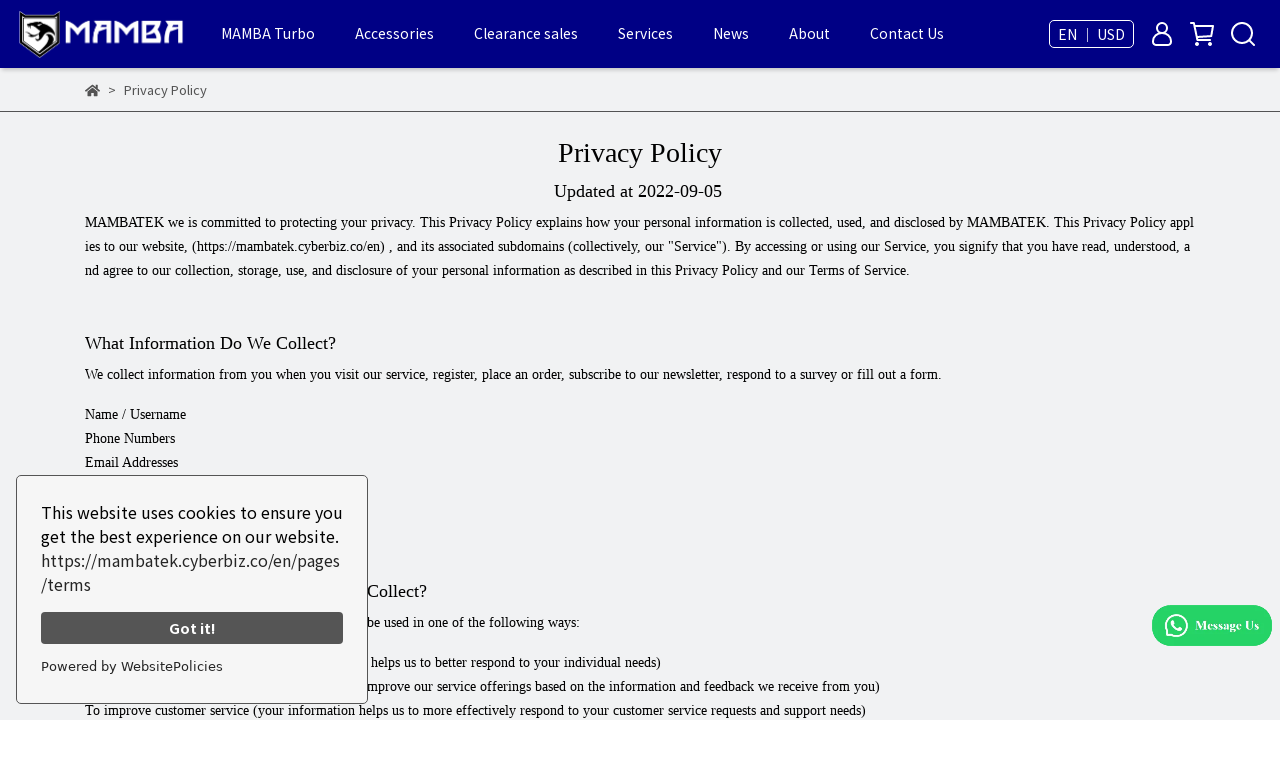

--- FILE ---
content_type: text/html; charset=utf-8
request_url: https://www.mambatek.com/en/pages/privacy
body_size: 42965
content:
<!DOCTYPE html>
<html lang="en" style="height:100%;">
  <head>
      <script>
        window.dataLayer = window.dataLayer || [];
      </script>
    
      <!-- CYBERBIZ Google Tag Manager -->
      <script>(function(w,d,s,l,i){w[l]=w[l]||[];w[l].push({'gtm.start':
      new Date().getTime(),event:'gtm.js'});var f=d.getElementsByTagName(s)[0],
      j=d.createElement(s),dl=l!='dataLayer'?'&l='+l:'';j.async=true;j.src=
      'https://www.googletagmanager.com/gtm.js?id='+i+dl;f.parentNode.insertBefore(j,f);
      })(window,document,'script','cyb','GTM-TXD9LVJ');</script>
      <!-- End CYBERBIZ Google Tag Manager -->
    
      <script>
        function getUserFromCookie(){
          if(localStorage.customer && localStorage.customer != '{"notLogin":true}'){
            return JSON.parse(localStorage.customer).id;
          }else{
            return "";
          }
        }
        cyb = [{
          'shop': "22887-MAMBA TURBO",
          'shop_plan': "global_business",
          'userId': getUserFromCookie()
        }];
      </script>
    
      <!-- CYBERBIZ Google Tag Manager -->
      <script>(function(w,d,s,l,i){w[l]=w[l]||[];w[l].push({'gtm.start':
      new Date().getTime(),event:'gtm.js'});var f=d.getElementsByTagName(s)[0],
      j=d.createElement(s),dl=l!='dataLayer'?'&l='+l:'';j.async=true;j.src=
      'https://www.googletagmanager.com/gtm.js?id='+i+dl;f.parentNode.insertBefore(j,f);
      })(window,document,'script','cyb','GTM-P7528MQ');</script>
      <!-- End CYBERBIZ Google Tag Manager -->
    
      

    <script>
        window.addEventListener("load",function(){var e=document.getElementById("draggableImage"),t;/iPhone|iPad|iPod|Android/i.test(navigator.userAgent)?(e.style.top="1%",e.style.left="60%"):(e.style.top="84%",e.style.left="90%");var n=0,o=0,u=0,c=0,l=0;function i(e){e.preventDefault(),u=e.clientX,c=e.clientY,document.onmouseup=a,document.onmousemove=m}function s(e){var t;(e.preventDefault(),u=e.touches[0].clientX,c=e.touches[0].clientY,document.ontouchend=a,document.ontouchmove=m,0===l)?l=(new Date).getTime():((new Date).getTime()-l<300&&d(),l=0)}function m(t){t.preventDefault(),"mousemove"===t.type?(n=u-t.clientX,o=c-t.clientY,u=t.clientX,c=t.clientY):"touchmove"===t.type&&(n=u-t.touches[0].clientX,o=c-t.touches[0].clientY,u=t.touches[0].clientX,c=t.touches[0].clientY),e.style.top=e.offsetTop-o+"px",e.style.left=e.offsetLeft-n+"px"}function a(){document.onmouseup=null,document.onmousemove=null,document.ontouchend=null,document.ontouchmove=null}function d(){location.href="https://api.whatsapp.com/send/?phone=886937587830&text=chat+with+us&type=phone_number&app_absent=0"}e.onmousedown=i,e.ontouchstart=s,e.ondblclick=d});
    </script>

	  
    <meta charset="utf-8">
<meta http-equiv="X-UA-Compatible" content="IE=edge">
<meta name="viewport" content="width=device-width, initial-scale=1">
<link rel="icon" href="//cdn.cybassets.com//cdn.cybassets.com/media/W1siZiIsIjIyODg3L2F0dGFjaGVkX3Bob3Rvcy8xNjYxNTAxNTkwX-WFqOermeioreWumi3ntrLpoIHlnJbnpLpf57ay6aCB5ZyW56S6RmF2aWNvbi5qcGcuanBlZyJdXQ.jpeg?convert=false&sha=58115e4f8ff8ddb3">
<link rel="apple-touch-icon" href="//cdn.cybassets.com//cdn.cybassets.com/media/W1siZiIsIjIyODg3L2F0dGFjaGVkX3Bob3Rvcy8xNjYxNTAxNTkwX-WFqOermeioreWumi3ntrLpoIHlnJbnpLpf57ay6aCB5ZyW56S6RmF2aWNvbi5qcGcuanBlZyJdXQ.jpeg?convert=false&sha=58115e4f8ff8ddb3">

<meta property="og:site_name" content="MAMBA TURBO" />

<!-- og tag -->


<!-- og image -->

  
  <meta property="og:image" content="https://cdn.cybassets.com/media/W1siZiIsIjIyODg3L2F0dGFjaGVkX3Bob3Rvcy8xNjYxNTAxNTk5X-WFqOermeioreWumi3ntrLpoIHlnJbnpLpf6L2J6LK85YiG5Lqr5ZyW54mHT0cuanBnLmpwZWciXV0.jpeg?sha=cba756049ace82c7" />
  


<title>
  
    Privacy Policy MAMBA TURBO
  
</title>



<script src='//cdn.cybassets.com/frontend/shop/useSettingsData-e00d711bd141cf6f.js' type='text/javascript'></script>



  <script>
    window.setSettingsData({"draggable_sections":{"404":[],"index":["1661244487610","1737356626326_4","1739346704233_4","1737077444476_1","1703819025513_1","1700448833510_4","1696391533800_4","1690860565932_4","1690860461373_1","1721367845142_4","1689753274327_4","1689752927437_1","1689752965662_2","_index_8_blocks","1689753024496_1","1689753081621_2","_index_4_blocks","1689917861544_2","1720508814269_3"],"product":["product_info","product_description","board_comments","related_products"],"collection":[],"category":[],"blog":[],"article":[],"cart":[],"contact":[],"express_delivery":[],"search":[],"combo_product":["combo_product_info","combo_product_desc","board_comments"]},"sections":{"navbar":{"type":"navbar","visible":true,"settings":{"navbar_image_logo_url":"//cdn.cybassets.com/media/W1siZiIsIjIyODg3L2F0dGFjaGVkX3Bob3Rvcy8xNjYxMzk3NjcwX-e2suermSBMb2dvLnBuZy5wbmciXV0.png?sha=324b43ac05261bb6","navbar_image_logo_tablet_url":"//cdn.cybassets.com/media/W1siZiIsIjIyODg3L2F0dGFjaGVkX3Bob3Rvcy8xNjYxMzk3NjcwX-e2suermSBMb2dvLnBuZy5wbmciXV0.png?sha=324b43ac05261bb6","navbar_image_logo_mobile_url":"//cdn.cybassets.com/media/W1siZiIsIjIyODg3L2F0dGFjaGVkX3Bob3Rvcy8xNjYxMzk3NjcwX-e2suermSBMb2dvLnBuZy5wbmciXV0.png?sha=324b43ac05261bb6","main_nav":"main-menu","slider_primary_linklist":"main-menu","slider_primary_linklist_set_open":false,"nav_show_three_dimension":true,"search_enabled":true,"display_only_index":false,"dict_header_banner_image_url":"","dict_header_banner_image_tablet_url":"","dict_header_banner_image_mobile_url":"","dict_header_banner_link":"","display_count_down":false,"navbar_display_style":"rowNav","navbar_background_transparent":true,"header_banner_start":"","header_banner_end":"","timer_text_color":"#ffffff","timer_bg_color":"#0000a3","menu_display_style":"three_dimension_menu","header_logo_image_alt":"MAMBA","display_banner_type":"imageBanner","header_banner_simple_text_size":"12","header_banner_simple_text_color":"#ffffff","header_banner_simple_bg":"#000000","link_menu_enabled":false,"link_menu":"undefined","logo_height":"","mobile_logo_position":"left"},"custom_name":"導覽列"},"footer":{"type":"footer","visible":true,"settings":{"footer_link":"footer","display_facebook":true,"shop_facebook":"https://www.facebook.com/MAMBATEK","display_instagram":true,"shop_instagram":"https://www.instagram.com/mambaturbo/","display_line":false,"shop_line":"https://line.me/zh-hant/","display_youtube":true,"shop_youtube":"https://www.youtube.com/c/MAMBATEKturbo/featured","footer_link_arrangement":"display_x"},"block_order":["default_link_list","default_contact_info"],"blocks":{"default_link_list":{"type":"link_list_setting","custom_name":"選單","thumbnail":"list","draggable":true,"visible":true,"settings":{"footer_link":"footer","dict_link_list_block_title":"Related Policy"}},"default_contact_info":{"type":"contact_info_setting","custom_name":"聯絡資訊","thumbnail":"contactInfo","draggable":true,"visible":true,"settings":{"display_phone":true,"display_fax_number":true,"shop_fax_number":"+886-2335-2187","display_shop_email":true,"display_shop_address":true,"display_office_time":true,"shop_office_time":"9:00-17:30","dict_contact_info_block_title":"Contact Information","dict_phone_number":"+886-4-2335-0587","dict_shop_email":"sales5@mambatek.com","dict_shop_address":"No. 16, Ln. 715, Sec. 1, Xinan Rd., Wuri Dist., Taichung City 41465 , Taiwan","dict_shop_office_time":"9:00-17:30 UTC+8"}},"1661499601795":{"type":"rich_text_editor_setting","custom_name":"自訂文字","visible":false,"settings":{"dict_rich_text_title":"Company philosophy","dict_rich_text_content":"\u003cp\u003eBecome the world's first brand of spare parts\u003c/p\u003e\n"}}},"custom_name":"頁腳"},"_index_product_banner":{"type":"_index_product_banner","visible":false,"settings":{"dict_link":"","dict_image_url":"//cdn.cybassets.com/media/W1siZiIsIjIyODg3L2F0dGFjaGVkX3Bob3Rvcy8xNjYxMzI1MzY0X-apq-W5heW7o-WRil_pm7vohabniYgt5qmr5bmF5buj5ZGKLmpwZy5qcGVnIl1d.jpeg?sha=438956d937edc21a","dict_tablet_image_url":"//cdn.cybassets.com/media/W1siZiIsIjIyODg3L2F0dGFjaGVkX3Bob3Rvcy8xNjYxMzI1Mzc2X-apq-W5heW7o-WRil_lubPmnb_niYgt5qmr5bmF5buj5ZGKLmpwZy5qcGVnIl1d.jpeg?sha=4c2da48bff6bae8a","dict_mobile_image_url":"//cdn.cybassets.com/media/W1siZiIsIjIyODg3L2F0dGFjaGVkX3Bob3Rvcy8xNjYxMzI1Mzg2X-apq-W5heW7o-WRil_miYvmqZ_niYgt5qmr5bmF5buj5ZGKLmpwZy5qcGVnIl1d.jpeg?sha=5e1352cb088d5555","display_cta_btn":false,"cta_btn_display_style":"bottomPosition","cta_btn_text":"SHOP NOW","cta_btn_bg_color":"#ffffff","cta_btn_text_color":"#673131","margin_x":"120","margin_bottom":"8","mobile_margin_x":"0","mobile_margin_bottom":"12"},"custom_name":"橫幅廣告"},"_index_8_blocks":{"type":"_index_8_blocks","visible":false,"settings":{"dict_title":"","collection_handle":"new-arrivals","limit":"4","margin_x":"0","margin_bottom":"20","mobile_margin_x":"10","mobile_margin_bottom":"10","product_display":"displayAll","old_container_setting":true,"product_arrangement":"1","product_alignment":"leftPosition","product_text_align":"center","product_column_for_pc":"4","product_column_for_mobile":"2","product_card_hover_effect":"button"},"custom_name":"商品分類-重複"},"_index_4_blocks":{"type":"_index_4_blocks","visible":true,"blocks":{"display_index_4_block_1":{"type":"image","visible":true,"settings":{"title":"","dict_link":"/collections/gasket","dict_image_url":"//cdn.cybassets.com/media/W1siZiIsIjIyODg3L2F0dGFjaGVkX3Bob3Rvcy8xNjk5MjUzMDY4X-e2suermeWIhumhnmljb24tMTEwNi0zMC5wbmcucG5nIl1d.png?sha=e38df3603e718191","dict_tablet_image_url":"","dict_mobile_image_url":"","block_propotion":"25","custom_block_image_alt":"Gasket","dict_image_description":""},"custom_name":"Gasket (Kit)"},"display_index_4_block_2":{"type":"image","custom_name":"Turbine Wheel","visible":false,"settings":{"dict_image_url":"//cdn.cybassets.com/media/W1siZiIsIjIyODg3L2F0dGFjaGVkX3Bob3Rvcy8xNjgxMjY2NjkxX-e2suermeWIhumhnmljb24tMDIucG5nLnBuZyJdXQ.png?sha=1c2c61e81b876ad9","dict_tablet_image_url":"","dict_mobile_image_url":"","dict_link":"/collections/turbine-wheel","block_propotion":"25","dict_image_description":""}},"display_index_4_block_3":{"type":"image","custom_name":"圖片","visible":true,"settings":{"dict_image_url":"//cdn.cybassets.com/media/W1siZiIsIjIyODg3L2F0dGFjaGVkX3Bob3Rvcy8xNjYxNDk4NTk5X-iHquioguaOkueJiC0yX-iHquioguaOkueJiC3lnJbniYczLmpwZy5qcGVnIl1d.jpeg?sha=3564803be3b4ab19","dict_tablet_image_url":"","dict_mobile_image_url":"","dict_link":"","block_propotion":"33.3"}},"1661498716888":{"type":"image","custom_name":"Oil Feed Line Kit","visible":false,"settings":{"dict_image_url":"//cdn.cybassets.com/media/W1siZiIsIjIyODg3L2F0dGFjaGVkX3Bob3Rvcy8xNjgxMjY2NjkwX-e2suermeWIhumhnmljb24tMDMucG5nLnBuZyJdXQ.png?sha=fb3855c3a586d9ad","dict_tablet_image_url":"","dict_mobile_image_url":"","dict_link":"/collections/oil-feed-line","block_propotion":"25","dict_image_description":""}},"1681266645239_0":{"type":"image","custom_name":"Adapter fitting (Kit)","visible":true,"settings":{"dict_image_url":"//cdn.cybassets.com/media/W1siZiIsIjIyODg3L2F0dGFjaGVkX3Bob3Rvcy8xNjk5MjUyOTk1X-e2suermeWIhumhnmljb24tMTEwNi0yOC5wbmcucG5nIl1d.png?sha=aeca20c322e49fcc","dict_tablet_image_url":"","dict_mobile_image_url":"","dict_link":"/collections/adapter-fitting-kit","block_propotion":"25","custom_block_image_alt":"Adapter Fittings(Kit)","dict_image_description":""}},"1681266635499_0":{"type":"image","custom_name":"Compressor Wheel","visible":false,"settings":{"dict_image_url":"//cdn.cybassets.com/media/W1siZiIsIjIyODg3L2F0dGFjaGVkX3Bob3Rvcy8xNjgxMjY2NjkwX-e2suermeWIhumhnmljb24tMDUucG5nLnBuZyJdXQ.png?sha=d7bbeada72e06994","dict_tablet_image_url":"","dict_mobile_image_url":"","dict_link":"/collections/compressor-wheel","block_propotion":"25","dict_image_description":""}},"1681266499944_0":{"type":"image","custom_name":"Flange (Kit)","visible":true,"settings":{"dict_image_url":"//cdn.cybassets.com/media/W1siZiIsIjIyODg3L2F0dGFjaGVkX3Bob3Rvcy8xNjk5MjUzMDM2X-e2suermeWIhumhnmljb24tMTEwNi0yOS5wbmcucG5nIl1d.png?sha=a8902400ea83ebea","dict_tablet_image_url":"","dict_mobile_image_url":"","dict_link":"/collections/flange-kit","block_propotion":"25","custom_block_image_alt":"Flange (Kit)","dict_image_description":""}},"1681266641309_0":{"type":"image","custom_name":"Rebuild Kit","visible":false,"settings":{"dict_image_url":"//cdn.cybassets.com/media/W1siZiIsIjIyODg3L2F0dGFjaGVkX3Bob3Rvcy8xNjgxMjY2Njg5X-e2suermeWIhumhnmljb24tMDcucG5nLnBuZyJdXQ.png?sha=b672691ea06a62bd","dict_tablet_image_url":"","dict_mobile_image_url":"","dict_link":"/collections/repair-rebuild-kit","block_propotion":"25","dict_image_description":""}},"1681266639947_0":{"type":"image","custom_name":"Turbine Housing","visible":true,"settings":{"dict_image_url":"//cdn.cybassets.com/media/W1siZiIsIjIyODg3L2F0dGFjaGVkX3Bob3Rvcy8xNjk5MjUzMjU2X-e2suermeWIhumhnmljb24tMTEwNi0zMS0zMS5wbmcucG5nIl1d.png?sha=199c4a00c817a0b1","dict_tablet_image_url":"","dict_mobile_image_url":"","dict_link":"/collections/turbine-housing","block_propotion":"25","custom_block_image_alt":"Turbine Housing","dict_image_description":""}},"1692598547784_0":{"type":"image","custom_name":"圖片","visible":false,"settings":{"dict_image_url":"//cdn.cybassets.com/media/W1siZiIsIjIyODg3L2F0dGFjaGVkX3Bob3Rvcy8xNjkyNTk4NTk5XzMtNDgweDMwMC0wMy5qcGcuanBlZyJdXQ.jpeg?sha=11fd6b1171607b4d","dict_tablet_image_url":"","dict_mobile_image_url":"","dict_link":"","block_propotion":"25"}},"1692598740303_0":{"type":"image","custom_name":"圖片","visible":false,"settings":{"dict_image_url":"//cdn.cybassets.com/media/W1siZiIsIjIyODg3L2F0dGFjaGVkX3Bob3Rvcy8xNjkyNTk4NTk5XzMtNDgweDMwMC0wMy5qcGcuanBlZyJdXQ.jpeg?sha=11fd6b1171607b4d","dict_tablet_image_url":"","dict_mobile_image_url":"","dict_link":"","block_propotion":"25"}},"1692598743401_0":{"type":"image","custom_name":"圖片","visible":false,"settings":{"dict_image_url":"//cdn.cybassets.com/media/W1siZiIsIjIyODg3L2F0dGFjaGVkX3Bob3Rvcy8xNjkyNTk4NTk5XzMtNDgweDMwMC0wMy5qcGcuanBlZyJdXQ.jpeg?sha=11fd6b1171607b4d","dict_tablet_image_url":"","dict_mobile_image_url":"","dict_link":"","block_propotion":"25"}},"1692598749323_0":{"type":"image","custom_name":"圖片","visible":false,"settings":{"dict_image_url":"//cdn.cybassets.com/media/W1siZiIsIjIyODg3L2F0dGFjaGVkX3Bob3Rvcy8xNjkyNTk4NTk5XzMtNDgweDMwMC0wMy5qcGcuanBlZyJdXQ.jpeg?sha=11fd6b1171607b4d","dict_tablet_image_url":"","dict_mobile_image_url":"","dict_link":"","custom_block_image_alt":"","block_propotion":"25"}}},"block_order":["1681266645239_0","1681266635499_0","1681266499944_0","display_index_4_block_1","1661498716888","1681266641309_0","1681266639947_0","display_index_4_block_2"],"custom_name":"零配件分類","settings":{"margin_x":"10","margin_bottom":"15","mobile_margin_x":"10","mobile_margin_bottom":"10","mobile_columns":2,"margin_block":"10","mobile_margin_block":"10"}},"_index_8_blocks_2":{"type":"_index_8_blocks","custom_name":"商品分類","visible":false,"settings":{"dict_title":"Womens","collection_handle":"under-peace-men","limit":"4","margin_x":"0","margin_bottom":"50","mobile_margin_x":"0","mobile_margin_bottom":"24","product_display":"displayPartial","old_container_setting":true},"blocks":{},"block_order":[]},"_index_product_banner_2":{"type":"_index_product_banner","custom_name":"橫幅廣告","visible":false,"settings":{"dict_image_url":"//cdn.cybassets.com/media/W1siZiIsIjIyODg3L2F0dGFjaGVkX3Bob3Rvcy8xNjYxNDA4OTU4X-apq-W5heW7o-WRii0yX-mbu-iFpueJiC3mqavluYXlu6PlkYoucG5nLnBuZyJdXQ.png?sha=34e93a08c876bdf4","dict_tablet_image_url":"//cdn.cybassets.com/media/W1siZiIsIjIyODg3L2F0dGFjaGVkX3Bob3Rvcy8xNjYxNDA5NDA5X-apq-W5heW7o-WRii0yX-W5s-adv-eJiC3mqavluYXlu6PlkYoucG5nLnBuZyJdXQ.png?sha=ba8b689b8f720155","dict_mobile_image_url":"//cdn.cybassets.com/media/W1siZiIsIjIyODg3L2F0dGFjaGVkX3Bob3Rvcy8xNjYxNDA5NDI0X-apq-W5heW7o-WRii0yX-aJi-apn-eJiC3mqavluYXlu6PlkYoucG5nLnBuZyJdXQ.png?sha=97aac8a6c213457b","dict_link":"","display_cta_btn":false,"cta_btn_display_style":"bottomPosition","cta_btn_text":"Shop Turbo →","cta_btn_bg_color":"#ffffff","cta_btn_text_color":"#673131","margin_x":"120","margin_bottom":"10","mobile_margin_x":"0","mobile_margin_bottom":"10"},"blocks":{},"block_order":[]},"_index_product_banner_3":{"type":"_index_product_banner","custom_name":"橫幅廣告","visible":false,"settings":{"dict_image_url":"/theme_src/i18n_walker/default_img/index_product_banner_3.png","dict_tablet_image_url":"/theme_src/i18n_walker/default_img/index_product_banner_3_tablet.png","dict_mobile_image_url":"/theme_src/i18n_walker/default_img/index_product_banner_3_mobile.png","dict_link":"","display_cta_btn":false,"cta_btn_display_style":"bottomPosition","cta_btn_text":"Shop Womens →","cta_btn_bg_color":"#ffffff","cta_btn_text_color":"#673131","margin_x":"120","margin_bottom":"32","mobile_margin_x":"0","mobile_margin_bottom":"40"},"blocks":{},"block_order":[]},"express_delivery_index_4_blocks":{"type":"_index_4_blocks","visible":false,"blocks":{"express_delivery_display_index_4_block_1":{"type":"image","visible":true,"settings":{"title":"","dict_link":"","dict_image_url":"/theme_src/i18n_walker/default_img/index_4_blocks_1.png","dict_tablet_image_url":"","dict_mobile_image_url":""}}},"block_order":["express_delivery_display_index_4_block_1"]},"custom_text":{"type":"custom_text","visible":true,"settings":{}},"blog":{"type":"blog","visible":true,"settings":{"article_limit_in_blog_page":"6"},"custom_name":"部落格設定"},"article":{"type":"article","visible":true,"settings":{"display_blog_menu":true,"dict_blog_tags_title":"Article Category","blog_latest_post_limit":"2"},"custom_name":"部落格文章設定"},"category":{"type":"category","visible":true,"settings":{"category_sidebar_set_open":false,"category_product_block_limit":"4","category_product_swiper_item_limit":"6","category_product_item_limit":"18"}},"shop_setting":{"type":"shop_setting","visible":true,"settings":{"favicon_image_url":"//cdn.cybassets.com/media/W1siZiIsIjIyODg3L2F0dGFjaGVkX3Bob3Rvcy8xNjYxNTAxNTkwX-WFqOermeioreWumi3ntrLpoIHlnJbnpLpf57ay6aCB5ZyW56S6RmF2aWNvbi5qcGcuanBlZyJdXQ.jpeg?sha=58115e4f8ff8ddb3","og_image_url":"//cdn.cybassets.com/media/W1siZiIsIjIyODg3L2F0dGFjaGVkX3Bob3Rvcy8xNjYxNTAxNTk5X-WFqOermeioreWumi3ntrLpoIHlnJbnpLpf6L2J6LK85YiG5Lqr5ZyW54mHT0cuanBnLmpwZWciXV0.jpeg?sha=cba756049ace82c7","shop_title":"- MAMBATEK","shop_description":"Turbocharger Specialist","shop_keywords":"turbo,mambaturbo,mambbatek,mamba,baturbo","prevent_right_click":false},"custom_name":"全站設定"},"color_settings":{"type":"color_settings","visible":true,"settings":{"button_color":"#000085","button_text_color":"#ffffff","accent_color":"#000085","heading_color":"#535353","text_color":"#535353","price_color":"#000085","discount_price_color":"#eb4600","theme_bg_color":"#f1f2f3","product_border_color":"#535353","nav_logo_bg_color":"#000085","nav_menu_bg_color":"#615f5f","nav_menu_text_color":"#ffffff","nav_menu_icon_color":"#ffffff","footer_bg_color":"#ffffff","footer_text_color":"#697689","checkout_button_color":"#000085","checkout_accent_color":"#ff8a65","tips_text_color":"#0C5460"},"custom_name":"顏色設定"},"popup":{"type":"popup","visible":true,"blocks":{"popup_block_1":{"type":"image","visible":false,"settings":{"dict_image_url":"//cdn.cybassets.com/media/W1siZiIsIjIyODg3L2F0dGFjaGVkX3Bob3Rvcy8xNzM3MzYxMjg2X01BTUJBVEVLIOaYpeevgOWFrOWRiihlYmF5KS5qcGcuanBlZyJdXQ.jpeg?sha=d7382e84913a6aac","icon_size":"small","dict_mobile_image_url":"","dict_tablet_image_url":"//cdn.cybassets.com/media/W1siZiIsIjIyODg3L2F0dGFjaGVkX3Bob3Rvcy8xNzM3MzYxMzA1X01BTUJBVEVLIOaYpeevgOWFrOWRii3mqavluYUuanBnLmpwZWciXV0.jpeg?sha=4f75d0adc1dcb440","dict_icon_image_url":"","dict_link":""},"custom_name":"活動公告"},"1762152263375_2":{"type":"game","custom_name":"互動遊戲","visible":false,"settings":{"dict_game_handle":"9489"}},"1763604049807_0":{"type":"image","custom_name":"黑五","visible":false,"settings":{"dict_image_url":"//cdn.cybassets.com/media/W1siZiIsIjIyODg3L2F0dGFjaGVkX3Bob3Rvcy8xNzYzNjAzOTQ1XzIwMjUg5a6Y57ayIOm7keS6lC3npL7nvqQuanBnLmpwZWciXV0.jpeg?sha=e653414956f54b79","icon_size":"small","dict_link":"/pages/2025black_friday"}}},"block_order":["1763604049807_0"],"settings":{},"custom_name":"彈窗廣告"},"product_info":{"type":"product_info","visible":true,"settings":{"display_product_sku":true,"dict_vip_custom_price_text":"","dict_vip_custom_price_href":""},"custom_name":"基本設定"},"product_description":{"type":"product_description","visible":true,"custom_name":"商品介紹"},"board_comments":{"type":"board_comments","visible":true,"settings":{},"custom_name":"商品評論","thumbnail":"list","draggable":false},"related_products":{"type":"related_products","visible":true,"settings":{"display_related_cols":true,"use_custom_related_cols":true,"dict_group_related_cols_related_product":"Related Products","related_products_limit":"4"},"custom_name":"相關商品"},"contact":{"type":"contact","visible":true,"settings":{"show_google_map":true,"show_google_map_iframe":"\u003ciframe src=\"https://www.google.com/maps/embed?pb=!1m18!1m12!1m3!1d3613.6479170127777!2d121.56760821400371!3d25.07991984260527!2m3!1f0!2f0!3f0!3m2!1i1024!2i768!4f13.1!3m3!1m2!1s0x3442ac6fbd841bbd%3A0x64e16bcf25e3da31!2zMTE05Y-w5YyX5biC5YWn5rmW5Y2A55Ge5YWJ6LevNTEz5be3MzDomZ8!5e0!3m2!1szh-TW!2stw!4v1485156761267\" width=\"600\" height=\"450\" frameborder=\"0\" style=\"border:0\" allowfullscreen\u003e\u003c/iframe\u003e"}},"collection":{"type":"collection","visible":true,"settings":{"collection_sidebar":"main-menu","collection_sidebar_set_open":false,"collection_pagination_limit":"24"},"custom_name":"商品分類設定"},"404":{"type":"404","visible":true,"settings":{"image_url":"//cdn.cybassets.com/media/W1siZiIsIjIyODg3L2F0dGFjaGVkX3Bob3Rvcy8xNjYyOTY0MDgyXzQwNC5qcGcuanBlZyJdXQ.jpeg?sha=aa2d6d654ecf6666"},"custom_name":"404頁"},"blogs_all":{"type":"blogs_all","visible":true,"settings":{}},"bundle_discounts":{"type":"bundle_discounts","visible":true,"settings":{}},"cart":{"type":"cart","visible":true,"settings":{}},"cart_empty":{"type":"cart_empty","visible":true,"settings":{}},"page":{"type":"page","visible":true,"settings":{}},"search":{"type":"search","visible":true,"settings":{"search_link_list":"main-menu"},"custom_name":"搜尋頁"},"customers/account":{"type":"customers/account","visible":true,"settings":{}},"customers/account_edit":{"type":"customers/account_edit","visible":true,"settings":{}},"customers/activate_account":{"type":"customers/activate_account","visible":true,"settings":{}},"customers/addresses":{"type":"customers/addresses","visible":true,"settings":{}},"customers/bonus_points":{"type":"customers/bonus_points","visible":true,"settings":{}},"customers/cancel":{"type":"customers/cancel","visible":true,"settings":{}},"customers/coupons":{"type":"customers/coupons","visible":true,"settings":{}},"customers/forgot_password":{"type":"customers/forgot_password","visible":true,"settings":{}},"customers/login":{"type":"customers/login","visible":true,"settings":{}},"customers/message":{"type":"customers/message","visible":true,"settings":{}},"customers/messages":{"type":"customers/messages","visible":true,"settings":{}},"customers/modify_password":{"type":"customers/modify_password","visible":true,"settings":{}},"customers/order":{"type":"customers/order","visible":true,"settings":{}},"customers/orders":{"type":"customers/orders","visible":true,"settings":{}},"customers/periodic_order":{"type":"customers/periodic_order","visible":true,"settings":{}},"customers/periodic_orders":{"type":"customers/periodic_orders","visible":true,"settings":{}},"customers/register":{"type":"customers/register","visible":true,"settings":{}},"customers/reset_password":{"type":"customers/reset_password","visible":true,"settings":{}},"customers/return":{"type":"customers/return","visible":true,"settings":{}},"customers/tracking_items":{"type":"customers/tracking_items","visible":true,"settings":{}},"express_delivery-navbar":{"type":"express_delivery-navbar","visible":true,"settings":{}},"express_delivery-content":{"type":"express_delivery-content","visible":true,"settings":{}},"1661224191508":{"type":"_index_4_blocks","custom_name":"自訂排版設計","visible":false,"settings":{"margin_x":"0","margin_bottom":"50","mobile_margin_x":"0","mobile_margin_bottom":"50","mobile_columns":1},"blocks":{"1661224191517":{"type":"image","custom_name":"圖片","visible":true,"settings":{"dict_image_url":"/theme_src/i18n_shoestore/default_img/index_4_blocks_1.jpg","dict_tablet_image_url":"","dict_mobile_image_url":"","dict_link":""}},"1661224191518":{"type":"video","custom_name":"影片","visible":true,"settings":{"dict_video_link":""}}},"block_order":["1661224191517","1661224191518"]},"1661244470961":{"type":"_index_4_blocks","custom_name":"影片","visible":false,"settings":{"margin_x":"0","margin_bottom":"20","mobile_margin_x":"0","mobile_margin_bottom":"20","mobile_columns":1,"margin_block":"10","mobile_margin_block":"10"},"blocks":{"1661244470967":{"type":"image","custom_name":"圖片","visible":true,"settings":{"dict_image_url":"/theme_src/i18n_shoestore/default_img/index_4_blocks_1.jpg","dict_tablet_image_url":"","dict_mobile_image_url":"","dict_link":""}},"1661244470968":{"type":"video","custom_name":"影片","visible":true,"settings":{"dict_video_link":"https://youtu.be/fnUF2pm5VT4","block_propotion":"50"}},"1661244928825":{"type":"video","custom_name":"影片","visible":true,"settings":{"dict_video_link":"https://youtu.be/ogINvHZ2Bgs","block_propotion":"50"}},"1661395818288":{"type":"image","custom_name":"圖片","visible":true,"settings":{"dict_image_url":"/theme_src/i18n_shoestore/default_img/index_4_blocks_1.jpg","dict_tablet_image_url":"","dict_mobile_image_url":"","dict_link":"","block_propotion":"30"}},"1661395825779":{"type":"image","custom_name":"圖片","visible":false,"settings":{"dict_image_url":"/theme_src/i18n_shoestore/default_img/index_4_blocks_1.jpg","dict_tablet_image_url":"","dict_mobile_image_url":"","dict_link":"","block_propotion":"50"}},"1661395832501":{"type":"image","custom_name":"圖片","visible":false,"settings":{"dict_image_url":"/theme_src/i18n_shoestore/default_img/index_4_blocks_1.jpg","dict_tablet_image_url":"","dict_mobile_image_url":"","dict_link":"","block_propotion":"50"}}},"block_order":["1661244470968","1661244928825"]},"1661244485053":{"type":"_index_8_blocks","custom_name":"商品分類","visible":true,"settings":{"dict_title":"","collection_handle":"frontpage","margin_x":"0","margin_bottom":"50","mobile_margin_x":"0","mobile_margin_bottom":"24","product_display":"displayDefault","old_container_setting":true},"blocks":{},"block_order":[]},"1661244487610":{"type":"_main_slider_custom","custom_name":"首圖(輪播)","visible":true,"settings":{"margin_x":"0","margin_bottom":"1","mobile_margin_x":"0","mobile_margin_bottom":"15","swiper_delay":"6","image_number":"1","image_space":"5","mobile_image_number":"1","mobile_image_space":"8","transition_speed":"0.3"},"blocks":{"1661244487611":{"type":"image","custom_name":"2025 聖誕清倉","visible":false,"settings":{"dict_image_url":"//cdn.cybassets.com/media/W1siZiIsIjIyODg3L2F0dGFjaGVkX3Bob3Rvcy8xNzY1NzYzNzI3XzIwMjUuMTIgQ2hyaXN0bWFzLmpwZy5qcGVnIl1d.jpeg?sha=d5990b8d1364d7de","dict_tablet_image_url":"","dict_mobile_image_url":"","dict_link":"/pages/christmas-blowout-2025","slide_contents_display":"left","slide_btn_link":"","slide_title_color":"#000000","slide_content_color":"#000000","slide_btn_bg_color":"#000000","slide_btn_text_color":"#ffffff","dict_slide_btn_link":""}},"1661479362446":{"type":"image","custom_name":"素材","visible":false,"settings":{"dict_image_url":"//cdn.cybassets.com/media/W1siZiIsIjIyODg3L2F0dGFjaGVkX3Bob3Rvcy8xNjYxNzU2NjYwX-i8quaSree0oOadkC0xX-i8quaSree0oOadkC0yLmpwZy5qcGVnIl1d.jpeg?sha=e62a02b5ef2c9a43","dict_tablet_image_url":"","dict_mobile_image_url":"","dict_link":"","slide_contents_display":"left","slide_btn_link":"","slide_title_color":"#000000","slide_content_color":"#000000","slide_btn_bg_color":"#000000","slide_btn_text_color":"#ffffff","dict_slide_btn_link":""}},"1661479368535":{"type":"image","custom_name":"素材","visible":false,"settings":{"dict_image_url":"//cdn.cybassets.com/media/W1siZiIsIjIyODg3L2F0dGFjaGVkX3Bob3Rvcy8xNjYxNDg0MDg1X-i8quaSree0oOadkC0xX-i8quaSree0oOadkC0zLnBuZy5wbmciXV0.png?sha=ba5098e486895650","dict_tablet_image_url":"","dict_mobile_image_url":"","dict_link":""}},"1681266237143_0":{"type":"image","custom_name":"Banner-blue","visible":false,"settings":{"dict_image_url":"//cdn.cybassets.com/media/W1siZiIsIjIyODg3L2F0dGFjaGVkX3Bob3Rvcy8xNjgxMjY2MjUwX-S4u-WclkJhbm5lcl8xOTIweDgwMC5wbmcucG5nIl1d.png?sha=13148e24f81da38d","dict_tablet_image_url":"","dict_mobile_image_url":"","dict_link":"","slide_contents_display":"left","slide_btn_link":"","slide_title_color":"#000000","slide_content_color":"#000000","slide_btn_bg_color":"#000000","slide_btn_text_color":"#ffffff","dict_slide_btn_link":""}},"1681266267333_0":{"type":"image","custom_name":"素材","visible":true,"settings":{"dict_image_url":"//cdn.cybassets.com/media/W1siZiIsIjIyODg3L2F0dGFjaGVkX3Bob3Rvcy8xNjgxMjY2Mjc0X-m7g-mHkeWRqCBVUkFT6IGv5ZCNQmFubmVyXzE5MjB4ODAwX1AuanBnLmpwZWciXV0.jpeg?sha=cce923a3464c354b","dict_tablet_image_url":"","dict_mobile_image_url":"","dict_link":""}},"1681287871050_0":{"type":"image","custom_name":"素材","visible":true,"settings":{"dict_image_url":"//cdn.cybassets.com/media/W1siZiIsIjIyODg3L2F0dGFjaGVkX3Bob3Rvcy8xNjgxMjg4MTQzX-acquWRveWQjS0xLnBuZy5wbmciXV0.png?sha=6ae3612b3cc90972","dict_tablet_image_url":"","dict_mobile_image_url":"","dict_link":""}},"1681288986853_0":{"type":"image","custom_name":"Banner-野村-1","visible":false,"settings":{"dict_image_url":"//cdn.cybassets.com/media/W1siZiIsIjIyODg3L2F0dGFjaGVkX3Bob3Rvcy8xNjgxODY3ODA0X-m7g-mHkeWRqC1VUkFT6IGv5ZCNQmFubmVyXzFUXzE5MjB4ODAwLnBuZy5wbmciXV0.png?sha=85a5459b9d9c0bd3","dict_tablet_image_url":"","dict_mobile_image_url":"","dict_link":"/pages/news"}},"1681375697957_0":{"type":"image","custom_name":"Banner開站活動","visible":false,"settings":{"dict_image_url":"//cdn.cybassets.com/media/W1siZiIsIjIyODg3L2F0dGFjaGVkX3Bob3Rvcy8xNjg2NTM2Nzk1X0Jhbm5lci0wNjEyLmpwZy5qcGVnIl1d.jpeg?sha=53158748a6a855d5","dict_tablet_image_url":"","dict_mobile_image_url":"","dict_link":"","slide_contents_display":"left","slide_btn_link":"","slide_title_color":"#000000","slide_content_color":"#000000","slide_btn_bg_color":"#000000","slide_btn_text_color":"#ffffff","dict_slide_btn_link":""}},"1681444178631_0":{"type":"image","custom_name":"Banner-野村-2","visible":false,"settings":{"dict_image_url":"//cdn.cybassets.com/media/W1siZiIsIjIyODg3L2F0dGFjaGVkX3Bob3Rvcy8xNjgxODY3ODA0X-m7g-mHkeWRqC1VUkFT6IGv5ZCNQmFubmVyXzJUXzE5MjB4ODAwLnBuZy5wbmciXV0.png?sha=cb5dd80bb6720391","dict_tablet_image_url":"","dict_mobile_image_url":"","dict_link":""}},"1681444180492_0":{"type":"image","custom_name":"Banner-野村-3","visible":false,"settings":{"dict_image_url":"//cdn.cybassets.com/media/W1siZiIsIjIyODg3L2F0dGFjaGVkX3Bob3Rvcy8xNjgxODY3ODAzX-m7g-mHkeWRqC1VUkFT6IGv5ZCNQmFubmVyXzNUXzE5MjB4ODAwLnBuZy5wbmciXV0.png?sha=7b4e9ea6e09aa269","dict_tablet_image_url":"","dict_mobile_image_url":"","dict_link":""}},"1681444182350_0":{"type":"image","custom_name":"Banner-野村-4","visible":false,"settings":{"dict_image_url":"//cdn.cybassets.com/media/W1siZiIsIjIyODg3L2F0dGFjaGVkX3Bob3Rvcy8xNjgyMDY4MzI5X-m7g-mHkeWRqC1VUkFT6IGv5ZCNQmFubmVyXzRUXzE5MjB4ODAwLnBuZy5wbmciXV0.png?sha=75de896d7bfb9c77","dict_tablet_image_url":"","dict_mobile_image_url":"","dict_link":"/pages/news"}},"1683258019307_0":{"type":"image","custom_name":"POCONO 活動 IS38","visible":false,"settings":{"dict_image_url":"//cdn.cybassets.com/media/W1siZiIsIjIyODg3L2F0dGFjaGVkX3Bob3Rvcy8xNjgzMTc5Mjg4X-i0iuWKqUVyaWMgQmFubmVyXzE5MjB4ODAwLmpwZy5qcGVnIl1d.jpeg?sha=a4411f2a2204a682","dict_tablet_image_url":"","dict_mobile_image_url":"","dict_link":"/collections/is38"}},"1686818856249_0":{"type":"image","custom_name":"爸爸節","visible":false,"settings":{"dict_image_url":"//cdn.cybassets.com/media/W1siZiIsIjIyODg3L2F0dGFjaGVkX3Bob3Rvcy8xNjg2OTg5ODU4X-WumOe2sueItuimquevgOa0u-WLlUJhbm5lcijnhKFsb2dvKS3lrpjntrIgMTkyMHg4MDAuanBnLmpwZWciXV0.jpeg?sha=92db9dcd563bd89d","dict_tablet_image_url":"","dict_mobile_image_url":"","dict_link":"","slide_contents_display":"left","slide_btn_link":"","slide_title_color":"#000000","slide_content_color":"#000000","slide_btn_bg_color":"#000000","slide_btn_text_color":"#ffffff","dict_slide_btn_link":""}},"1686883772058_0":{"type":"image","custom_name":"周年慶","visible":false,"settings":{"dict_image_url":"//cdn.cybassets.com/media/W1siZiIsIjIyODg3L2F0dGFjaGVkX3Bob3Rvcy8xNjg2ODg1NDAyX-abvOW3tOaciOa0u-WLlSBCYW5uZXJfMTkyMHg4MDAuanBnLmpwZWciXV0.jpeg?sha=54b01e2225115051","dict_tablet_image_url":"","dict_mobile_image_url":"","dict_link":""}},"1687747677788_0":{"type":"image","custom_name":"周年慶BN","visible":false,"settings":{"dict_image_url":"//cdn.cybassets.com/media/W1siZiIsIjIyODg3L2F0dGFjaGVkX3Bob3Rvcy8xNzE5Nzk3Mzg4XzIwMjQgTUFNQkEgKDE5MjAgeCA4MDAg5YOP57SgKSAtMi5qcGcuanBlZyJdXQ.jpeg?sha=5f633b95da526fb6","dict_tablet_image_url":"","dict_mobile_image_url":"","dict_link":"/pages/2024-mamba-anniversary","main_slider_image_alt":"2024 MAMBA anniversary","slide_contents_display":"left","slide_btn_link":"","slide_title_color":"#000000","slide_content_color":"#000000","slide_btn_bg_color":"#000000","slide_btn_text_color":"#ffffff","dict_slide_btn_link":""}},"1689915766379_0":{"type":"image","custom_name":"周年慶","visible":false,"settings":{"dict_image_url":"//cdn.cybassets.com/media/W1siZiIsIjIyODg3L2F0dGFjaGVkX3Bob3Rvcy8xNjg5OTE3NjUyX-WRqOW5tOaFtijlrpjntrIpLTE5MjB4ODAwLmpwZy5qcGVnIl1d.jpeg?sha=96dc13d2492c7653","dict_tablet_image_url":"","dict_mobile_image_url":"","dict_link":""}},"1690856991877_0":{"type":"image","custom_name":"Show PIC","visible":false,"settings":{"dict_image_url":"//cdn.cybassets.com/media/W1siZiIsIjIyODg3L2F0dGFjaGVkX3Bob3Rvcy8xNjkwODYwMzE4X2NhbWVyYS0zLmpwZy5qcGVnIl1d.jpeg?sha=0039323d620263f8","dict_tablet_image_url":"","dict_mobile_image_url":"","dict_link":"/pages/show-your-mamba-pic","slide_contents_display":"left","slide_btn_link":"","slide_title_color":"#000000","slide_content_color":"#000000","slide_btn_bg_color":"#000000","slide_btn_text_color":"#ffffff","dict_slide_btn_link":""}},"1692165135300_0":{"type":"image","custom_name":"徵圖2","visible":false,"settings":{"dict_image_url":"//cdn.cybassets.com/media/W1siZiIsIjIyODg3L2F0dGFjaGVkX3Bob3Rvcy8xNjkyMjQ5NzE1X2NhbWVyYS0yLTA4MTctMS5naWYuZ2lmIl1d.gif?sha=4c4861ae8e3470c3","dict_tablet_image_url":"","dict_mobile_image_url":"","dict_link":"/pages/show-your-mamba-pic","slide_contents_display":"left","slide_btn_link":"","slide_title_color":"#000000","slide_content_color":"#000000","slide_btn_bg_color":"#000000","slide_btn_text_color":"#ffffff","dict_slide_btn_link":""}},"1694756576256_0":{"type":"image","custom_name":"SEMA素材","visible":false,"settings":{"dict_image_url":"//cdn.cybassets.com/media/W1siZiIsIjIyODg3L2F0dGFjaGVkX3Bob3Rvcy8xNjk4MjE3MDc4X1NFTUEtMjAyMy0wOTIxLTAyLmpwZy5qcGVnIl1d.jpeg?sha=bdf18d5a11a867fd","dict_tablet_image_url":"","dict_mobile_image_url":"","dict_link":"https://reurl.cc/Ry0Yoe","slide_contents_display":"left","slide_btn_link":"","slide_title_color":"#000000","slide_content_color":"#000000","slide_btn_bg_color":"#000000","slide_btn_text_color":"#ffffff","dict_slide_btn_link":""}},"1698216271268_0":{"type":"image","custom_name":"萬聖節素材","visible":false,"settings":{"dict_image_url":"//cdn.cybassets.com/media/W1siZiIsIjIyODg3L2F0dGFjaGVkX3Bob3Rvcy8xNjk4MjE2Mjk0X1NFTUEtSEFMTE9XRUVOX-WLleaFiy5naWYuZ2lmIl1d.gif?sha=a6923ca7c7916504","dict_tablet_image_url":"","dict_mobile_image_url":"","dict_link":"/collections/sema-wheels","slide_contents_display":"left","slide_btn_link":"","slide_title_color":"#000000","slide_content_color":"#000000","slide_btn_bg_color":"#000000","slide_btn_text_color":"#ffffff","dict_slide_btn_link":""}},"1699413709138_0":{"type":"image","custom_name":"精品獎","visible":false,"settings":{"dict_image_url":"//cdn.cybassets.com/media/W1siZiIsIjIyODg3L2F0dGFjaGVkX3Bob3Rvcy8xNzAyMjcxMDIxX-eyvuWTgeeNjkcyNS3mraPnorotNzUuanBnLmpwZWciXV0.jpeg?sha=15007ae026ef0125","dict_tablet_image_url":"","dict_mobile_image_url":"","dict_link":"/products/mamba-d5-7-gen-ii-g25-3-ar70-gtx2871r-ball-bearing-turbo-61-dual-v-band","main_slider_image_alt":"MAMBA G25 GENII turbo gets 2024 Taiwan excellence award","slide_contents_display":"left","slide_btn_link":"","slide_title_color":"#000000","slide_content_color":"#000000","slide_btn_bg_color":"#000000","slide_btn_text_color":"#ffffff","dict_slide_btn_link":""}},"1699433290601_0":{"type":"image","custom_name":"年曆渦輪-","visible":false,"settings":{"dict_image_url":"//cdn.cybassets.com/media/W1siZiIsIjIyODg3L2F0dGFjaGVkX3Bob3Rvcy8xNjk5NDMzMzg0X-W5tOabhua4pui8qi0xMTA4LTAxLTAxLTAxLmpwZy5qcGVnIl1d.jpeg?sha=5b05aeb3fe776564","dict_tablet_image_url":"","dict_mobile_image_url":"","dict_link":"/collections/all-turbo","main_slider_image_alt":"Universal Ball Bearing and universal Journal Bearing","slide_contents_display":"left","slide_btn_link":"","slide_title_color":"#000000","slide_content_color":"#000000","slide_btn_bg_color":"#000000","slide_btn_text_color":"#ffffff","dict_slide_btn_link":""}},"1700448706742_0":{"type":"image","custom_name":"黑5","visible":false,"settings":{"dict_image_url":"//cdn.cybassets.com/media/W1siZiIsIjIyODg3L2F0dGFjaGVkX3Bob3Rvcy8xNzAwNDQ4NzU4X-WMl-e-jkN5YmVyYml6IC0xOTIweDgwMC3li5XlnJYuZ2lmLmdpZiJdXQ.gif?sha=5e2f4b7f81722ff5","dict_tablet_image_url":"","dict_mobile_image_url":"","dict_link":"/collections/all","slide_contents_display":"left","slide_btn_link":"","slide_title_color":"#000000","slide_content_color":"#000000","slide_btn_bg_color":"#000000","slide_btn_text_color":"#ffffff","dict_slide_btn_link":""}},"1700789864080_0":{"type":"image","custom_name":"黑五-第二波","visible":false,"settings":{"dict_image_url":"//cdn.cybassets.com/media/W1siZiIsIjIyODg3L2F0dGFjaGVkX3Bob3Rvcy8xNzAwNzg5ODg1X0N5YmVyYml6Lei8quaSreWwuuWvuDE5MjB4ODAwLTExMjQuZ2lmLmdpZiJdXQ.gif?sha=4109350826325113","dict_tablet_image_url":"","dict_mobile_image_url":"","dict_link":"","slide_contents_display":"left","slide_btn_link":"","slide_title_color":"#000000","slide_content_color":"#000000","slide_btn_bg_color":"#000000","slide_btn_text_color":"#ffffff","dict_slide_btn_link":""}},"1701842998643_0":{"type":"image","custom_name":"聖誕節","visible":false,"settings":{"dict_image_url":"//cdn.cybassets.com/media/W1siZiIsIjIyODg3L2F0dGFjaGVkX3Bob3Rvcy8xNzAxODQzMDI0X-iBluiqleevgC0xOTAweDgwMC5qcGcuanBlZyJdXQ.jpeg?sha=5d0e2d0abc312f4a","dict_tablet_image_url":"","dict_mobile_image_url":"","dict_link":"","slide_contents_display":"left","slide_btn_link":"","slide_title_color":"#000000","slide_content_color":"#000000","slide_btn_bg_color":"#000000","slide_btn_text_color":"#ffffff","dict_slide_btn_link":""}},"1702619460964_0":{"type":"image","custom_name":"聖誕節活動","visible":false,"settings":{"dict_image_url":"//cdn.cybassets.com/media/W1siZiIsIjIyODg3L2F0dGFjaGVkX3Bob3Rvcy8xNzAyNjE5NjQ1X1NwZWNpYWwgQ2hyaXN0bWFzIGdpZnRzIGNvbWUgd2l0aCBNQU1CQSB0dXJib3MtMTkyMHg4MDAuanBnLmpwZWciXV0.jpeg?sha=05e9bb888c87f7f8","dict_tablet_image_url":"","dict_mobile_image_url":"","dict_link":"","slide_contents_display":"left","slide_btn_link":"","slide_title_color":"#000000","slide_content_color":"#000000","slide_btn_bg_color":"#000000","slide_btn_text_color":"#ffffff","dict_slide_btn_link":""}},"1703818025770_0":{"type":"image","custom_name":"2024 新年","visible":false,"settings":{"dict_image_url":"//cdn.cybassets.com/media/W1siZiIsIjIyODg3L2F0dGFjaGVkX3Bob3Rvcy8xNzAzODMzOTQxX-aWsOW5tOW_q-aogl_lt6XkvZzljYDln58gMS5qcGcuanBlZyJdXQ.jpeg?sha=179c428dd1c23e7f","dict_tablet_image_url":"","dict_mobile_image_url":"","dict_link":"","slide_contents_display":"left","slide_btn_link":"","slide_title_color":"#000000","slide_content_color":"#000000","slide_btn_bg_color":"#000000","slide_btn_text_color":"#ffffff","dict_slide_btn_link":""}},"1706248516484_0":{"type":"image","custom_name":"002-1011A-N","visible":false,"settings":{"dict_image_url":"//cdn.cybassets.com/media/W1siZiIsIjIyODg3L2F0dGFjaGVkX3Bob3Rvcy8xNzEwMjk5OTM0XzIwMjQwMzEz5pu05o-b5a6Y57ay6KaW6Ka6LOWRiuefpTAwMi0xMDExLU7kuIrmnrYtMDEuanBnLmpwZWciXV0.jpeg?sha=419a80223a2439ba","dict_tablet_image_url":"","dict_mobile_image_url":"","dict_link":"/products/mamba-d5-7-for-audi-s3-vw-golf-r-mk7-gtx2867r-is38-ball-bearing-turbo-no-wg","main_slider_image_alt":"Upgrade your configuration for new year IS38 GTX2867R with D5 turbine wheel","slide_contents_display":"left","slide_btn_link":"","slide_title_color":"#000000","slide_content_color":"#000000","slide_btn_bg_color":"#000000","slide_btn_text_color":"#ffffff","dict_slide_btn_link":""}},"1706602999374_0":{"type":"image","custom_name":"年節公告","visible":false,"settings":{"dict_image_url":"//cdn.cybassets.com/media/W1siZiIsIjIyODg3L2F0dGFjaGVkX3Bob3Rvcy8xNzA2NjAzMTA1X01BTUJBVEVLIEFOTk9VTkNFTUVOVC0wNS5qcGcuanBlZyJdXQ.jpeg?sha=dee47807d95323a3","dict_tablet_image_url":"//cdn.cybassets.com/media/W1siZiIsIjIyODg3L2F0dGFjaGVkX3Bob3Rvcy8xNzA2NjAzMTExX01BTUJBVEVLIEFOTk9VTkNFTUVOVC0wNy5qcGcuanBlZyJdXQ.jpeg?sha=a036b5daf560442f","dict_mobile_image_url":"//cdn.cybassets.com/media/W1siZiIsIjIyODg3L2F0dGFjaGVkX3Bob3Rvcy8xNzA2NjAzMTExX01BTUJBVEVLIEFOTk9VTkNFTUVOVC0wNy5qcGcuanBlZyJdXQ.jpeg?sha=a036b5daf560442f","dict_link":"","slide_contents_display":"left","slide_btn_link":"","slide_title_color":"#000000","slide_content_color":"#000000","slide_btn_bg_color":"#000000","slide_btn_text_color":"#ffffff","dict_slide_btn_link":""}},"1707974373177_0":{"type":"image","custom_name":"渦輪保險-","visible":true,"settings":{"dict_image_url":"//cdn.cybassets.com/media/W1siZiIsIjIyODg3L2F0dGFjaGVkX3Bob3Rvcy8xNzEwMjk4NjAyXzIwMjQwMjE1fjAyMjlUdXJibyBpbnN1cmFuY2UgY29tZXMgd2l0aCBhbiB1bmxpbWl0ZWQgb25lLXllYXIgd2FycmFudHktMV_lt6XkvZzljYDln58gMSDopIfmnKwgNy5qcGcuanBlZyJdXQ.jpeg?sha=27f929d45c4c06eb","dict_tablet_image_url":"","dict_mobile_image_url":"","dict_link":"/collections/insurance","main_slider_image_alt":"Turbo insurance one year warranty","slide_contents_display":"left","slide_btn_link":"","slide_title_color":"#000000","slide_content_color":"#000000","slide_btn_bg_color":"#000000","slide_btn_text_color":"#ffffff","dict_slide_btn_link":""}},"1714456050417_0":{"type":"image","custom_name":"10th活動","visible":false,"settings":{"dict_image_url":"//cdn.cybassets.com/media/W1siZiIsIjIyODg3L2F0dGFjaGVkX3Bob3Rvcy8xNzE0NTI2NjEwX01BTUJBIFR1cmJvLCBhYm91dCB0byAxMHRoIGFubml2ZXJzYXJ5ISAoMjAyNCktb3diLmpwZy5qcGVnIl1d.jpeg?sha=31b5dfd30064c324","dict_tablet_image_url":"","dict_mobile_image_url":"","dict_link":"/pages/mamba-turbo-about-to-10th-anniversary","main_slider_image_alt":"MAMBA Turbo, about to 10th anniversary!","slide_contents_display":"left","slide_btn_link":"","slide_title_color":"#000000","slide_content_color":"#000000","slide_btn_bg_color":"#000000","slide_btn_text_color":"#ffffff","dict_slide_btn_link":""}},"1717134956500_0":{"type":"image","custom_name":"父親節","visible":false,"settings":{"dict_image_url":"//cdn.cybassets.com/media/W1siZiIsIjIyODg3L2F0dGFjaGVkX3Bob3Rvcy8xNzE3MTM3OTUyX01BTUJBIHR1cmJvLCB0aGUgYmVzdCBnaWZ0IGZvciBEYWQwNTMxLi0wNS5qcGcuanBlZyJdXQ.jpeg?sha=10aaff9919d3c463","dict_tablet_image_url":"","dict_mobile_image_url":"","dict_link":"/collections/bestsellers","main_slider_image_alt":"The Best Gift For Dad","slide_contents_display":"left","slide_btn_link":"","slide_title_color":"#000000","slide_content_color":"#000000","slide_btn_bg_color":"#000000","slide_btn_text_color":"#ffffff","dict_slide_btn_link":""}},"1718850837428_0":{"type":"image","custom_name":"002-6931","visible":false,"settings":{"dict_image_url":"//cdn.cybassets.com/media/W1siZiIsIjIyODg3L2F0dGFjaGVkX3Bob3Rvcy8xNzE4ODcxMzU5X01BTUJBIEJvb21zbGFuZyAo5YyX576O5a6Y57ayKS3nhKFsb2dvLnBuZy5wbmciXV0.png?sha=bd2888d1d57c7225","dict_tablet_image_url":"","dict_mobile_image_url":"","dict_link":"/products/mamba-hybrid-is20is38-d5-7-golf-mk7-mk75-gtx2867r-ball-bearing-turbocharger","main_slider_image_alt":"Hybrid IS20/IS38 Ball Bearing Turbocharger","slide_contents_display":"left","slide_btn_link":"","slide_title_color":"#000000","slide_content_color":"#000000","slide_btn_bg_color":"#000000","slide_btn_text_color":"#ffffff","dict_slide_btn_link":""}},"1723010915802_0":{"type":"image","custom_name":"破萬追蹤","visible":false,"settings":{"dict_image_url":"//cdn.cybassets.com/media/W1siZiIsIjIyODg3L2F0dGFjaGVkX3Bob3Rvcy8xNzI0NzQ1MzAzX-atoeaFtui_vei5pOegtOiQrDAzLmpwZy5qcGVnIl1d.jpeg?sha=251dc147c5f0df02","dict_tablet_image_url":"","dict_mobile_image_url":"","dict_link":"/collections/all-turbo","main_slider_image_alt":"Celebrating over 10,000 followers.","slide_contents_display":"left","slide_title_text":"","slide_btn_link":"/collections/all-turbo","slide_title_color":"#000000","slide_content_color":"#000000","slide_btn_bg_color":"#000000","slide_btn_text_color":"#ffffff","dict_slide_title_text":"","dict_slide_btn_link":"/collections/all-turbo"}},"1728952786921_0":{"type":"image","custom_name":"2024 SEMA","visible":false,"settings":{"dict_image_url":"//cdn.cybassets.com/media/W1siZiIsIjIyODg3L2F0dGFjaGVkX3Bob3Rvcy8xNzI4OTUyODMxX1NFTUEgMTDmnIgtYmFubmVyLmpwZy5qcGVnIl1d.jpeg?sha=e351ef01bb64c523","dict_tablet_image_url":"//cdn.cybassets.com/media/W1siZiIsIjIyODg3L2F0dGFjaGVkX3Bob3Rvcy8xNzI4OTUyODMxX1NFTUEgMTDmnIgtYmFubmVyLmpwZy5qcGVnIl1d.jpeg?sha=e351ef01bb64c523","dict_mobile_image_url":"//cdn.cybassets.com/media/W1siZiIsIjIyODg3L2F0dGFjaGVkX3Bob3Rvcy8xNzI4OTUyODMxX1NFTUEgMTDmnIgtYmFubmVyLmpwZy5qcGVnIl1d.jpeg?sha=e351ef01bb64c523","dict_link":"/collections/2024-sema-show-wheels-10-off","slide_contents_display":"left","slide_title_text":"","slide_btn_link":"","slide_title_color":"#000000","slide_content_color":"#000000","slide_btn_bg_color":"#000000","slide_btn_text_color":"#ffffff","slide_btn_text":"","dict_slide_title_text":"","dict_slide_btn_text":"","dict_slide_btn_link":""}},"1730251853863_0":{"type":"image","custom_name":"黑五 2024","visible":false,"settings":{"dict_image_url":"//cdn.cybassets.com/media/W1siZiIsIjIyODg3L2F0dGFjaGVkX3Bob3Rvcy8xNzMwMjUxODk3X-m7keS6lOa0u-WLlV_ljJfnvo5f5a6Y57ayLmpwZy5qcGVnIl1d.jpeg?sha=a58250fa0ce29603","dict_tablet_image_url":"//cdn.cybassets.com/media/W1siZiIsIjIyODg3L2F0dGFjaGVkX3Bob3Rvcy8xNzMwMjU2MTU3X-m7keS6lOa0u-WLlV_ljJfnvo5fOTYwcHguanBnLmpwZWciXV0.jpeg?sha=188172f1fb9bd783","dict_mobile_image_url":"//cdn.cybassets.com/media/W1siZiIsIjIyODg3L2F0dGFjaGVkX3Bob3Rvcy8xNzMwMjU2MTY2X-m7keS6lOa0u-WLlV_ljJfnvo5fNDgwcHguanBnLmpwZWciXV0.jpeg?sha=7136da3739b4aabd","dict_link":"/pages/2024mamba_black_friday","main_slider_image_alt":"MAMBA  Turbo Black Friday","slide_contents_display":"left","slide_title_text":"","slide_btn_link":"/pages/2024mamba_black_friday","slide_title_color":"#000000","slide_content_color":"#000000","slide_btn_bg_color":"#000000","slide_btn_text_color":"#ffffff","dict_slide_title_text":"","dict_slide_btn_link":"/pages/2024mamba_black_friday"}},"1732690266661_0":{"type":"image","custom_name":"2024-聖誕節","visible":false,"settings":{"dict_image_url":"//cdn.cybassets.com/media/W1siZiIsIjIyODg3L2F0dGFjaGVkX3Bob3Rvcy8xNzMzMTExOTEyXzIwMjQxMjE2fjEyMzFDaHJpc3RtYXMgZ2lmdHMgZnJvbSBNQU1CQSEucG5nLnBuZyJdXQ.png?sha=22b8e7569d11c182","dict_tablet_image_url":"","dict_mobile_image_url":"","dict_link":"","slide_contents_display":"left","slide_btn_link":"","slide_title_color":"#000000","slide_content_color":"#000000","slide_btn_bg_color":"#000000","slide_btn_text_color":"#ffffff","dict_slide_btn_link":""}},"1732871230010_0":{"type":"image","custom_name":"聖誕BN","visible":false,"settings":{"dict_image_url":"//cdn.cybassets.com/media/W1siZiIsIjIyODg3L2F0dGFjaGVkX3Bob3Rvcy8xNzMyODcxNjQxX-iBluiqleevgC0wMy5qcGcuanBlZyJdXQ.jpeg?sha=bcf78088f3ef1480","dict_tablet_image_url":"","dict_mobile_image_url":"","dict_link":"","slide_contents_display":"left","slide_btn_link":"","slide_title_color":"#000000","slide_content_color":"#000000","slide_btn_bg_color":"#000000","slide_btn_text_color":"#ffffff","dict_slide_btn_link":""}},"1735612724117_0":{"type":"image","custom_name":"stock in AU","visible":false,"settings":{"dict_image_url":"//cdn.cybassets.com/media/W1siZiIsIjIyODg3L2F0dGFjaGVkX3Bob3Rvcy8xNzM3MDc0ODIwX3N0b2NrIGluIGF1LeWIhumhnuWclijnhKHmipjmiaMpLmpwZy5qcGVnIl1d.jpeg?sha=f3c07cb1bc9cb9ae","dict_tablet_image_url":"//cdn.cybassets.com/media/W1siZiIsIjIyODg3L2F0dGFjaGVkX3Bob3Rvcy8xNzM3MDc0ODIwX3N0b2NrIGluIGF1LeWIhumhnuWclijnhKHmipjmiaMpLmpwZy5qcGVnIl1d.jpeg?sha=f3c07cb1bc9cb9ae","dict_mobile_image_url":"//cdn.cybassets.com/media/W1siZiIsIjIyODg3L2F0dGFjaGVkX3Bob3Rvcy8xNzM3MDc0ODIwX3N0b2NrIGluIGF1LeWIhumhnuWclijnhKHmipjmiaMpLmpwZy5qcGVnIl1d.jpeg?sha=f3c07cb1bc9cb9ae","dict_link":"/collections/stock-in-au","slide_contents_display":"left","slide_btn_link":"","slide_title_color":"#000000","slide_content_color":"#000000","slide_btn_bg_color":"#000000","slide_btn_text_color":"#ffffff","dict_slide_btn_link":""}},"1737430163910_0":{"type":"image","custom_name":"公告","visible":false,"settings":{"dict_image_url":"//cdn.cybassets.com/media/W1siZiIsIjIyODg3L2F0dGFjaGVkX3Bob3Rvcy8xNzM3NDM2Mjg4X01BTUJBVEVLIOaYpeevgOWFrOWRijMtMTIuanBnLmpwZWciXV0.jpeg?sha=220a4cf6dc4a6fb7","dict_tablet_image_url":"","dict_mobile_image_url":"","dict_link":"","slide_contents_display":"left","dict_slide_btn_link":"","slide_title_color":"#000000","slide_content_color":"#000000","slide_btn_bg_color":"#000000","slide_btn_text_color":"#ffffff"}},"1739345688024_0":{"type":"image","custom_name":"002-6911 (MK8)-","visible":true,"settings":{"dict_image_url":"//cdn.cybassets.com/media/W1siZiIsIjIyODg3L2F0dGFjaGVkX3Bob3Rvcy8xNzM5MzQ1OTIwXzIwMjUwMjA3LTA3LmpwZy5qcGVnIl1d.jpeg?sha=58d4fcbce75cb974","dict_tablet_image_url":"","dict_mobile_image_url":"","dict_link":"/products/mamba-9-6-audi-golf-r-gti-mk8-ea888-evo4-gtx3071r-ball-bearing-turbocharger","slide_contents_display":"left","dict_slide_btn_link":"","slide_title_color":"#000000","slide_content_color":"#000000","slide_btn_bg_color":"#000000","slide_btn_text_color":"#ffffff","main_slider_image_alt":"MAMBA 9-6 AUDI GOLF R GTI MK8 EA888 EVO4 GTX3071R Ball Bearing Turbocharger"}},"1740361157604_0":{"type":"image","custom_name":"R34","visible":false,"settings":{"dict_image_url":"//cdn.cybassets.com/media/W1siZiIsIjIyODg3L2F0dGFjaGVkX3Bob3Rvcy8xNzQwMzYxMTczX1IzNOa0u-WLlS0wNS5qcGcuanBlZyJdXQ.jpeg?sha=62b9fbeba4d6050d","dict_tablet_image_url":"//cdn.cybassets.com/media/W1siZiIsIjIyODg3L2F0dGFjaGVkX3Bob3Rvcy8xNzQwMzYxMTczX1IzNOa0u-WLlS0wNS5qcGcuanBlZyJdXQ.jpeg?sha=62b9fbeba4d6050d","dict_mobile_image_url":"//cdn.cybassets.com/media/W1siZiIsIjIyODg3L2F0dGFjaGVkX3Bob3Rvcy8xNzQwMzYxMTczX1IzNOa0u-WLlS0wNS5qcGcuanBlZyJdXQ.jpeg?sha=62b9fbeba4d6050d","dict_link":"/collections/r34-series","slide_contents_display":"left","dict_slide_btn_link":"","slide_title_color":"#000000","slide_content_color":"#000000","slide_btn_bg_color":"#000000","slide_btn_text_color":"#ffffff","link_open_in_new_tab":false}},"1740964082765_0":{"type":"image","custom_name":"P18 P20素材","visible":false,"settings":{"dict_image_url":"//cdn.cybassets.com/media/W1siZiIsIjIyODg3L2F0dGFjaGVkX3Bob3Rvcy8xNzQwOTY0MDkzX1AxOC5QMjAt5a6Y57ay6aaW5ZyWLmpwZy5qcGVnIl1d.jpeg?sha=727db6a4192a3bdb","dict_tablet_image_url":"","dict_mobile_image_url":"","dict_link":"https://www.mambatek.com/en/collections/subarup18-p20?utm_source=cb\u0026utm_medium=home\u0026utm_compaign=homebn\u0026utm_content=p18p20items","slide_contents_display":"left","dict_slide_btn_link":"","slide_title_color":"#000000","slide_content_color":"#000000","slide_btn_bg_color":"#000000","slide_btn_text_color":"#ffffff"}},"1743064798611_0":{"type":"image","custom_name":"會員日素材","visible":false,"settings":{"dict_image_url":"//cdn.cybassets.com/media/W1siZiIsIjIyODg3L2F0dGFjaGVkX3Bob3Rvcy8xNzQzMDY3ODMwX-acg-WToeaXpS0wNi5qcGcuanBlZyJdXQ.jpeg?sha=b3c2486df13ae7b7","dict_tablet_image_url":"","dict_mobile_image_url":"","dict_link":"/pages/mamba-membership","slide_contents_display":"left","dict_slide_btn_link":"","slide_title_color":"#000000","slide_content_color":"#000000","slide_btn_bg_color":"#000000","slide_btn_text_color":"#ffffff","main_slider_image_alt":"","dict_slide_title_text":"","dict_slide_content_text":""}},"1745568807459_0":{"type":"image","custom_name":"90 days","visible":false,"settings":{"dict_image_url":"//cdn.cybassets.com/media/W1siZiIsIjIyODg3L2F0dGFjaGVkX3Bob3Rvcy8xNzQ1NTY5NzE2XzkwIGRheXMgb2YgVVMgVGFyaWZmIGV4ZW1wdGlvbijlrpjntrIpLmpwZy5qcGVnIl1d.jpeg?sha=60d473582e114a21","dict_tablet_image_url":"","dict_mobile_image_url":"","dict_link":"/collections/newarrivals_2025apr","slide_contents_display":"left","dict_slide_btn_link":"","slide_title_color":"#000000","slide_content_color":"#000000","slide_btn_bg_color":"#000000","slide_btn_text_color":"#ffffff"}},"1748322369586_0":{"type":"image","custom_name":"US免關稅","visible":false,"settings":{"dict_image_url":"//cdn.cybassets.com/media/W1siZiIsIjIyODg3L2F0dGFjaGVkX3Bob3Rvcy8xNzQ4Mzk3MzYwX1Ntb290aCBVUyBleHBvcnRzIOmXnOeohS0zLmpwZy5qcGVnIl1d.jpeg?sha=05f855745869ee1b","dict_tablet_image_url":"","dict_mobile_image_url":"","dict_link":"","slide_contents_display":"left","dict_slide_btn_link":"","slide_title_color":"#000000","slide_content_color":"#000000","slide_btn_bg_color":"#000000","slide_btn_text_color":"#ffffff"}},"1748505661494_0":{"type":"image","custom_name":"2025 Father’s Day","visible":false,"settings":{"dict_image_url":"//cdn.cybassets.com/media/W1siZiIsIjIyODg3L2F0dGFjaGVkX3Bob3Rvcy8xNzQ4NTA1NjgzXzIwMjUgRmF0aGVy4oCZcyBEYXkuanBnLmpwZWciXV0.jpeg?sha=3853f5169f33a15d","dict_tablet_image_url":"","dict_mobile_image_url":"","dict_link":"","slide_contents_display":"left","dict_slide_btn_link":"","slide_title_color":"#000000","slide_content_color":"#000000","slide_btn_bg_color":"#000000","slide_btn_text_color":"#ffffff"}},"1751331051964_0":{"type":"image","custom_name":"周年慶","visible":false,"settings":{"dict_image_url":"//cdn.cybassets.com/media/W1siZiIsIjIyODg3L2F0dGFjaGVkX3Bob3Rvcy8xNzUxMzMxNDQ5XzIwMjUwNyBVU0NCXzcyZHBpLmpwZy5qcGVnIl1d.jpeg?sha=3293bfc4bddfa92a","dict_tablet_image_url":"","dict_mobile_image_url":"","dict_link":"/pages/2025-mamba-anniversary","slide_contents_display":"left","dict_slide_btn_link":"","slide_title_color":"#000000","slide_content_color":"#000000","slide_btn_bg_color":"#000000","slide_btn_text_color":"#ffffff"}},"1751510679798_0":{"type":"image","custom_name":"G40-1150-","visible":true,"settings":{"dict_image_url":"//cdn.cybassets.com/media/W1siZiIsIjIyODg3L2F0dGFjaGVkX3Bob3Rvcy8xNzUxNTIzNDEwXzIwMjXnm67moZEoMTkyMCB4IDgwMCDlg4_ntKApLnBuZy5wbmciXV0.png?sha=56ba3048602d04eb","dict_tablet_image_url":"","dict_mobile_image_url":"","dict_link":"/products/mamba-mgd-d5-10-4-g40-1150-ball-bearing-turbocharger-85-t4-v-band-housing","main_slider_image_alt":"MAMBA MGD G40-1150 Ball Bearing Turbocharge","slide_contents_display":"left","dict_slide_btn_link":"","slide_title_color":"#000000","slide_content_color":"#000000","slide_btn_bg_color":"#000000","slide_btn_text_color":"#ffffff"}},"1753930822789_0":{"type":"image","custom_name":"4x4活動-8/11~8/24","visible":false,"settings":{"dict_image_url":"//cdn.cybassets.com/media/W1siZiIsIjIyODg3L2F0dGFjaGVkX3Bob3Rvcy8xNzU1MjM5Njc3X-WumOe2siAoMTkyMCB4IDgwMCDlg4_ntKApLnBuZy5wbmciXV0.png?sha=c9406b5f2327f46a","dict_tablet_image_url":"","dict_mobile_image_url":"","dict_link":"/collections/stock-in-au","slide_contents_display":"left","dict_slide_btn_link":"","slide_title_color":"#000000","slide_content_color":"#000000","slide_btn_bg_color":"#000000","slide_btn_text_color":"#ffffff"}},"1753934157314_0":{"type":"image","custom_name":"P18/p20的活動","visible":true,"settings":{"dict_image_url":"//cdn.cybassets.com/media/W1siZiIsIjIyODg3L2F0dGFjaGVkX3Bob3Rvcy8xNzUzOTQzNjcxX1AxOCBQMjAtIDE5MjBYODAwKOWumOe2summluWcliDnhKFMT0dPKS5qcGcuanBlZyJdXQ.jpeg?sha=2f1382a3b9bdcf86","dict_tablet_image_url":"","dict_mobile_image_url":"","dict_link":"/collections/subarup18-p20","slide_contents_display":"left","dict_slide_btn_link":"","slide_title_color":"#000000","slide_content_color":"#000000","slide_btn_bg_color":"#000000","slide_btn_text_color":"#ffffff"}},"1755831442140_0":{"type":"image","custom_name":"物流快速-","visible":true,"settings":{"dict_image_url":"//cdn.cybassets.com/media/W1siZiIsIjIyODg3L2F0dGFjaGVkX3Bob3Rvcy8xNzU3NDY4MTYwX0NC6aaW6aCB6Lyq5pKtIDkwMEtCICgxOTIwIHggODAwIOWDj-e0oCkucG5nLnBuZyJdXQ.png?sha=768a46ca85987825","dict_tablet_image_url":"","dict_mobile_image_url":"","dict_link":"","slide_contents_display":"left","dict_slide_btn_link":"/pages/why-chosen-us","slide_title_color":"#000000","slide_content_color":"#000000","slide_btn_bg_color":"#000000","slide_btn_text_color":"#ffffff","main_slider_image_alt":"MAMBATEK SHIP"}},"1756438184507_0":{"type":"image","custom_name":"LABOR","visible":false,"settings":{"dict_image_url":"//cdn.cybassets.com/media/W1siZiIsIjIyODg3L2F0dGFjaGVkX3Bob3Rvcy8xNzU2NzAzMzc1X0NCVVMtOeaciCBMQUJPUiBEQVktMDMuanBnLmpwZWciXV0.jpeg?sha=f5f17abf5e16f93a","dict_tablet_image_url":"","dict_mobile_image_url":"","dict_link":"/collections/bestsellers","main_slider_image_alt":"","slide_contents_display":"left","dict_slide_btn_link":"","slide_title_color":"#000000","slide_content_color":"#000000","slide_btn_bg_color":"#000000","slide_btn_text_color":"#ffffff"}},"1760491911617_0":{"type":"image","custom_name":"2025 SEMA Halloween","visible":false,"settings":{"dict_image_url":"//cdn.cybassets.com/media/W1siZiIsIjIyODg3L2F0dGFjaGVkX3Bob3Rvcy8xNzYwNDkxOTQ3XzIwMjUgU0VNQSBIYWxsb3dlZW4t5a6Y57ayLmpwZy5qcGVnIl1d.jpeg?sha=975c90352e9c2fab","dict_tablet_image_url":"","dict_mobile_image_url":"","dict_link":"/collections/all-turbo","slide_contents_display":"left","dict_slide_btn_link":"","slide_title_color":"#000000","slide_content_color":"#000000","slide_btn_bg_color":"#000000","slide_btn_text_color":"#ffffff"}},"1761879700914_0":{"type":"image","custom_name":"SEMA素材","visible":false,"settings":{"dict_image_url":"//cdn.cybassets.com/media/W1siZiIsIjIyODg3L2F0dGFjaGVkX3Bob3Rvcy8xNzYxODgyNzI5X1NFTUEtLmpwZy5qcGVnIl1d.jpeg?sha=649a8a2f7a005a86","dict_tablet_image_url":"","dict_mobile_image_url":"","dict_link":"/collections/all-turbo","slide_contents_display":"left","dict_slide_btn_link":"","slide_title_color":"#000000","slide_content_color":"#000000","slide_btn_bg_color":"#000000","slide_btn_text_color":"#ffffff","main_slider_image_alt":"2025 SEMA surprises every day"}},"1761878151036_0":{"type":"image","custom_name":"黑五","visible":false,"settings":{"dict_image_url":"//cdn.cybassets.com/media/W1siZiIsIjIyODg3L2F0dGFjaGVkX3Bob3Rvcy8xNzYzMTA1OTY2XzIwMjUg5a6Y57ayIOm7keS6lC3lrpjntrIuanBnLmpwZWciXV0.jpeg?sha=c426b139aa625ea1","dict_tablet_image_url":"","dict_mobile_image_url":"","dict_link":"/collections/bestsellers","slide_contents_display":"left","dict_slide_btn_link":"","slide_title_color":"#000000","slide_content_color":"#000000","slide_btn_bg_color":"#000000","slide_btn_text_color":"#ffffff","main_slider_image_alt":"MAMBA 2025 Black Friday"}}},"block_order":["1661244487611","1761878151036_0","1761879700914_0","1760491911617_0","1756438184507_0","1753930822789_0","1753934157314_0","1755831442140_0","1751510679798_0","1751331051964_0","1748505661494_0","1748322369586_0","1745568807459_0","1743064798611_0","1740964082765_0","1740361157604_0","1739345688024_0","1737430163910_0","1735612724117_0","1732690266661_0","1732871230010_0","1730251853863_0","1728952786921_0","1661479362446","1723010915802_0","1687747677788_0","1718850837428_0","1717134956500_0","1714456050417_0","1707974373177_0","1706602999374_0","1706248516484_0","1703818025770_0","1702619460964_0","1700789864080_0","1700448706742_0","1701842998643_0","1699433290601_0","1699413709138_0","1698216271268_0","1694756576256_0","1681266237143_0","1692165135300_0","1690856991877_0","1686818856249_0","1681375697957_0"]},"1661758668265":{"type":"_index_4_blogs","custom_name":"分頁頁籤","visible":false,"settings":{"dict_title":"","margin_x":"0","margin_bottom":"50","mobile_margin_x":"0","mobile_margin_bottom":"50"},"blocks":{"1661758668272":{"type":"blog","custom_name":"部落格","visible":true,"settings":{"blog_handle":"馬力圖分httpsdrivegooglecomdrivefolders1hfvuahlunbxpart5__chtp3ydxpck00t享"}}},"block_order":["1661758668272"]},"combo_product_info":{"type":"combo_product_info","visible":true,"settings":{}},"combo_product_desc":{"type":"combo_product_desc","visible":true,"settings":{}},"1681267151028_1":{"type":"_index_product_banner","custom_name":"橫幅廣告","visible":false,"settings":{"dict_image_url":"//cdn.cybassets.com/media/W1siZiIsIjIyODg3L2F0dGFjaGVkX3Bob3Rvcy8xNjgxMzc2NTk3X-Wwj-W5heW7o-WRiuadv18xOTIweDIwMC5wbmcucG5nIl1d.png?sha=aa9b276dbcb7aabc","dict_tablet_image_url":"","dict_mobile_image_url":"","dict_link":"/pages/news","cta_btn_display_style":"midPosition","cta_btn_text":"了解更多","cta_btn_bg_color":"#000000","cta_btn_text_color":"#ffffff","margin_x":"0","margin_bottom":"15","mobile_margin_x":"0","mobile_margin_bottom":"15","display_cta_btn":false},"blocks":{},"block_order":[]},"customers/other_valid_orders":{"type":"customers/other_valid_orders","visible":true,"settings":{}},"1688107739819_1":{"type":"_index_product_banner","custom_name":"周年慶 橫幅廣告","visible":false,"settings":{"dict_image_url":"//cdn.cybassets.com/media/W1siZiIsIjIyODg3L2F0dGFjaGVkX3Bob3Rvcy8xNjg2ODk1MzQyX3Rlc3Rf5bel5L2c5Y2A5Z-fIDEuanBnLmpwZWciXV0.jpeg?sha=8f16c2136171f5d0","dict_tablet_image_url":"","dict_mobile_image_url":"","dict_link":"","cta_btn_display_style":"topPosition","cta_btn_bg_color":"#000000","cta_btn_text_color":"#ffffff","margin_x":"0","margin_bottom":"50","mobile_margin_x":"0","mobile_margin_bottom":"24"},"blocks":{},"block_order":[]},"1688115608745_1":{"type":"_index_product_banner","custom_name":"周年慶 橫幅廣告","visible":false,"settings":{"dict_image_url":"//cdn.cybassets.com/media/W1siZiIsIjIyODg3L2F0dGFjaGVkX3Bob3Rvcy8xNjg4MTE1OTIwX-abvOW3tOaciOa0u-WLlSBCYW5uZXJfMTkyMHg0MDAuanBnLmpwZWciXV0.jpeg?sha=593939cfee52b6db","dict_tablet_image_url":"","dict_mobile_image_url":"","dict_link":"/collections/all","cta_btn_display_style":"midPosition","cta_btn_bg_color":"#000000","cta_btn_text_color":"#ffffff","margin_x":"0","margin_bottom":"15","mobile_margin_x":"0","mobile_margin_bottom":"-10"},"blocks":{},"block_order":[]},"1689752927437_1":{"type":"_index_product_banner","custom_name":"熱銷BN","visible":true,"settings":{"dict_image_url":"//cdn.cybassets.com/media/W1siZiIsIjIyODg3L2F0dGFjaGVkX3Bob3Rvcy8xNjkyMjQ5ODE0X0Jhbm5lci0wODE2X-W3peS9nOWNgOWfnyAxIOikh-acrCAzLmpwZy5qcGVnIl1d.jpeg?sha=95f7c7a62b88a8f0","dict_tablet_image_url":"","dict_mobile_image_url":"","dict_link":"/collections/bestsellers","cta_btn_display_style":"topPosition","cta_btn_bg_color":"#000000","cta_btn_text_color":"#ffffff","margin_x":"0","margin_bottom":"50","mobile_margin_x":"0","mobile_margin_bottom":"24","product_banner_image_alt":"Bestsellers"},"blocks":{},"block_order":[]},"1689752965662_2":{"type":"_index_8_blocks","custom_name":"熱銷商品類別","visible":true,"settings":{"dict_title":"","collection_handle":"bestsellers","limit":"4","margin_x":"0","margin_bottom":"20","mobile_margin_x":"10","mobile_margin_bottom":"10","product_display":"displayDefault","product_arrangement":"1","product_alignment":"leftPosition","product_text_align":"center","product_column_for_pc":"4","product_column_for_mobile":"2","product_card_hover_effect":"button"},"blocks":{},"block_order":[]},"1689753024496_1":{"type":"_index_product_banner","custom_name":"新品BN","visible":true,"settings":{"dict_image_url":"//cdn.cybassets.com/media/W1siZiIsIjIyODg3L2F0dGFjaGVkX3Bob3Rvcy8xNjg5NzM3MTc1X0Jhbm5lcijmlrDlk4HkuIrluIIpLTA3MTQuanBnLmpwZWciXV0.jpeg?sha=25b6a6d2120df6b9","dict_tablet_image_url":"","dict_mobile_image_url":"","dict_link":"/collections/new-arrivals","cta_btn_display_style":"topPosition","cta_btn_bg_color":"#000000","cta_btn_text_color":"#ffffff","margin_x":"0","margin_bottom":"50","mobile_margin_x":"0","mobile_margin_bottom":"24","product_banner_image_alt":"NewArrivals"},"blocks":{},"block_order":[]},"1689753081621_2":{"type":"_index_8_blocks","custom_name":"新品分類","visible":true,"settings":{"dict_title":"","collection_handle":"new-arrivals","limit":"4","margin_x":"0","margin_bottom":"20","mobile_margin_x":"10","mobile_margin_bottom":"10","product_display":"displayDefault","product_arrangement":"1","product_alignment":"leftPosition","product_text_align":"center","product_column_for_pc":"4","product_column_for_mobile":"2","product_card_hover_effect":"button"},"blocks":{},"block_order":[]},"1689753274327_4":{"type":"_index_4_blocks","custom_name":"MAMBA介紹","visible":true,"settings":{"margin_x":"0","margin_bottom":"50","margin_block":"10","mobile_margin_x":"0","mobile_margin_bottom":"50","mobile_columns":2,"mobile_margin_block":"10"},"blocks":{"1689753274335_0":{"type":"image","custom_name":"ISO","visible":true,"settings":{"dict_image_url":"//cdn.cybassets.com/media/W1siZiIsIjIyODg3L2F0dGFjaGVkX3Bob3Rvcy8xNjg5OTI0MjI3X01BTUJBIOS_neitieS7i-e0uV8gMSDopIfmnKwucG5nLnBuZyJdXQ.png?sha=ac94e326b591aa7b","dict_tablet_image_url":"","dict_mobile_image_url":"","dict_link":"/pages/glory-and-affirmation","custom_block_image_alt":"Quality Management","dict_image_description":""}},"1689753350315_0":{"type":"image","custom_name":"TURBO","visible":true,"settings":{"dict_image_url":"//cdn.cybassets.com/media/W1siZiIsIjIyODg3L2F0dGFjaGVkX3Bob3Rvcy8xNjg5OTI0MjQ0X01BTUJBIOS_neitieS7i-e0uS0wMi5wbmcucG5nIl1d.png?sha=646d38da368d26e6","dict_tablet_image_url":"","dict_mobile_image_url":"","dict_link":"","custom_block_image_alt":"Turbo balanced","dict_image_description":""}},"1689753352394_0":{"type":"image","custom_name":"Warranty","visible":true,"settings":{"dict_image_url":"//cdn.cybassets.com/media/W1siZiIsIjIyODg3L2F0dGFjaGVkX3Bob3Rvcy8xNjg5OTI0NTQ3X01BTUJBIOS_neitieS7i-e0uS0wMy5wbmcucG5nIl1d.png?sha=7792ce14428e5f6f","dict_tablet_image_url":"","dict_mobile_image_url":"","dict_link":"","custom_block_image_alt":"Warranty","dict_image_description":""}},"1689753356495_0":{"type":"image","custom_name":"Service","visible":true,"settings":{"dict_image_url":"//cdn.cybassets.com/media/W1siZiIsIjIyODg3L2F0dGFjaGVkX3Bob3Rvcy8xNjg5OTI0NTI4X01BTUJBIOS_neitieS7i-e0uS0wNC5wbmcucG5nIl1d.png?sha=6638bba01efac506","dict_tablet_image_url":"","dict_mobile_image_url":"","dict_link":"/contact","custom_block_image_alt":"Customized Service","dict_image_description":""}},"1689753365752_0":{"type":"image","custom_name":"Installation","visible":true,"settings":{"dict_image_url":"//cdn.cybassets.com/media/W1siZiIsIjIyODg3L2F0dGFjaGVkX3Bob3Rvcy8xNjkwNTE2NTc0X01BTUJBIOS_neitieS7i-e0uS0wNS5wbmcucG5nIl1d.png?sha=55d08b27e6b6844f","dict_tablet_image_url":"","dict_mobile_image_url":"","dict_link":"/pages/customization","custom_block_image_alt":"Easy Installation","dict_image_description":""}},"1690438764731_0":{"type":"image","custom_name":"Blog","visible":true,"settings":{"dict_image_url":"//cdn.cybassets.com/media/W1siZiIsIjIyODg3L2F0dGFjaGVkX3Bob3Rvcy8xNjkwNTE2NzIwX01BTUJBIOS_neitieS7i-e0uS0xMC5wbmcucG5nIl1d.png?sha=187ffa4b21c9c701","dict_tablet_image_url":"","dict_mobile_image_url":"","dict_link":"/blogs/share","custom_block_image_alt":"Blog","dict_image_description":""}}},"block_order":["1689753274335_0","1689753350315_0","1689753352394_0","1689753356495_0","1689753365752_0","1690438764731_0"]},"1689917861544_2":{"type":"_index_8_blocks","custom_name":"零配件分類","visible":false,"settings":{"dict_title":"","collection_handle":"turbine-housing","limit":"4","margin_x":"5","margin_bottom":"30","mobile_margin_x":"10","mobile_margin_bottom":"10","product_display":"displayAll","product_arrangement":"1","product_alignment":"leftPosition","product_text_align":"center","product_column_for_pc":"4","product_column_for_mobile":"2","product_card_hover_effect":"button"},"blocks":{},"block_order":[]},"1689919498143_4":{"type":"_index_4_blocks","custom_name":"自訂排版設計","visible":false,"settings":{"margin_x":"0","margin_bottom":"50","margin_block":"10","mobile_margin_x":"0","mobile_margin_bottom":"50","mobile_columns":1,"mobile_margin_block":"10"},"blocks":{"1689919498144_0":{"type":"image","custom_name":"圖片","visible":false,"settings":{"dict_image_url":"/theme_src/i18n_shoestore/default_img/index_4_blocks_1.jpg","dict_tablet_image_url":"","dict_mobile_image_url":"","dict_link":""}},"1689919498145_1":{"type":"video","custom_name":"影片","visible":false,"settings":{"dict_video_link":""}}},"block_order":["1689919498144_0","1689919498145_1"]},"1689927440030_6":{"type":"_graphic_introduction","custom_name":"GEN II 圖文介紹","visible":false,"settings":{"text_display":"leftPosition","graphic_text":"#ffffff","graphic_bg":"#000085","margin_x":"0","margin_bottom":"0","mobile_margin_x":"10","mobile_margin_bottom":"0","dict_image_url":"//cdn.cybassets.com/media/W1siZiIsIjIyODg3L2F0dGFjaGVkX3Bob3Rvcy8xNjg5OTI3MTEyX0NZQkVSQklaIEJhbm5lciBHVDI1IOWPsOeBo-eyvuWTgeeNjl8xOTgweDgwMHB4LmpwZy5qcGVnIl1d.jpeg?sha=bcdafc1caa8ab1c5","dict_tablet_image_url":"","dict_mobile_image_url":"","btn_display":"leftSide","block_propotion":"50"},"blocks":{"1689927440038_0":{"type":"title","custom_name":"標題","visible":true,"settings":{"dict_rich_text_title":"Product Information","dict_size":"24"}},"1689927440038_1":{"type":"text","custom_name":"內文","visible":true,"settings":{"dict_rich_text_content":"\u003cp\u003eD5-7 Universal GEN II 3” A/R.70 GTX2871R Ball Bearing Turbocharger +.61 SUS310 Dual V-Band Turbine Housing\u003c/p\u003e\n\u003cp\u003eCompressor Wheel: 54.1/71.0/58T/7+7 Blade/LEP Designed/Billet 2618\u003c/p\u003e\n\u003cp\u003eTurbine Wheel: 47/53.8/76T/5+5 Blade/GTX28R/Inconel 713C\u003c/p\u003e\n\u003cp\u003e\u003c/p\u003e\n","dict_size":"14"}},"1689927440039_2":{"type":"button","custom_name":"按鈕","visible":true,"settings":{"dict_btn_text":"See More","graphic-button_bg":"#ffffff","graphic-button_text":"#000085"}}},"block_order":["1689927440038_0","1689927440038_1","1689927440039_2"]},"1689928912838_6":{"type":"_graphic_introduction","custom_name":"新品2871介紹","visible":false,"settings":{"text_display":"leftPosition","graphic_text":"#000085","graphic_bg":"#f0f0f0","margin_x":"-20","margin_bottom":"-20","mobile_margin_x":"0","mobile_margin_bottom":"0","dict_image_url":"//cdn.cybassets.com/media/W1siZiIsIjIyODg3L2F0dGFjaGVkX3Bob3Rvcy8xNjg5OTI3MTEyX0NZQkVSQklaIEJhbm5lciBHVDI1IOWPsOeBo-eyvuWTgeeNjl8xOTgweDgwMHB4LmpwZy5qcGVnIl1d.jpeg?sha=bcdafc1caa8ab1c5","dict_tablet_image_url":"","dict_mobile_image_url":"","btn_display":"leftSide","block_propotion":"50"},"blocks":{"1689928912839_0":{"type":"title","custom_name":"標題","visible":true,"settings":{"dict_rich_text_title":"Product Information","dict_size":"21"}},"1689928912840_1":{"type":"text","custom_name":"內文","visible":true,"settings":{"dict_rich_text_content":"\u003cul\u003e\n\u003cli\u003eD5-7 Universal GEN II 3” A/R.70 GTX2871R Ball Bearing Turbocharger +.61 SUS310 Dual V-Band Turbine Housing\u003c/li\u003e\n\u003cli\u003eCompressor Wheel: 54.1/71.0/58T/7+7 Blade/LEP Designed/Billet 2618\u003c/li\u003e\n\u003cli\u003eTurbine Wheel: 47/53.8/76T/5+5 Blade/GTX28R/Inconel 713C\u003c/li\u003e\n\u003c/ul\u003e\n","dict_size":"14"}},"1689928912840_2":{"type":"button","custom_name":"按鈕","visible":true,"settings":{"dict_btn_text":"See More","graphic-button_bg":"#000082","graphic-button_text":"#FFFFFF"}}},"block_order":["1689928912839_0","1689928912840_1","1689928912840_2"]},"1690443986819_4":{"type":"_index_4_blocks","custom_name":"a","visible":false,"settings":{"margin_x":"10","margin_bottom":"50","margin_block":"10","mobile_margin_x":"10","mobile_margin_bottom":"50","mobile_columns":2,"mobile_margin_block":"15"},"blocks":{"1690443986827_0":{"type":"image","custom_name":"圖片","visible":true,"settings":{"dict_image_url":"//cdn.cybassets.com/media/W1siZiIsIjIyODg3L2F0dGFjaGVkX3Bob3Rvcy8xNjg5OTI0MjI3X01BTUJBIOS_neitieS7i-e0uV8gMSDopIfmnKwucG5nLnBuZyJdXQ.png?sha=ac94e326b591aa7b","dict_tablet_image_url":"","dict_mobile_image_url":"","dict_link":"","block_propotion":"25"}},"1690443992411_0":{"type":"image","custom_name":"圖片","visible":true,"settings":{"dict_image_url":"//cdn.cybassets.com/media/W1siZiIsIjIyODg3L2F0dGFjaGVkX3Bob3Rvcy8xNjg5OTI0MjQ0X01BTUJBIOS_neitieS7i-e0uS0wMi5wbmcucG5nIl1d.png?sha=646d38da368d26e6","dict_tablet_image_url":"","dict_mobile_image_url":"","dict_link":"","block_propotion":"25"}},"1690443994205_0":{"type":"image","custom_name":"圖片","visible":true,"settings":{"dict_image_url":"//cdn.cybassets.com/media/W1siZiIsIjIyODg3L2F0dGFjaGVkX3Bob3Rvcy8xNjg5OTI0NTQ3X01BTUJBIOS_neitieS7i-e0uS0wMy5wbmcucG5nIl1d.png?sha=7792ce14428e5f6f","dict_tablet_image_url":"","dict_mobile_image_url":"","dict_link":"","block_propotion":"25"}}},"block_order":["1690443986827_0","1690443992411_0","1690443994205_0"]},"1690444068721_4":{"type":"_index_4_blocks","custom_name":"b","visible":false,"settings":{"margin_x":"30","margin_bottom":"50","margin_block":"10","mobile_margin_x":"10","mobile_margin_bottom":"50","mobile_columns":2,"mobile_margin_block":"15"},"blocks":{"1690444068722_0":{"type":"image","custom_name":"圖片","visible":true,"settings":{"dict_image_url":"//cdn.cybassets.com/media/W1siZiIsIjIyODg3L2F0dGFjaGVkX3Bob3Rvcy8xNjg5OTI0NTI4X01BTUJBIOS_neitieS7i-e0uS0wNC5wbmcucG5nIl1d.png?sha=6638bba01efac506","dict_tablet_image_url":"","dict_mobile_image_url":"","dict_link":"","block_propotion":"25"}},"1690444074643_0":{"type":"image","custom_name":"圖片","visible":true,"settings":{"dict_image_url":"//cdn.cybassets.com/media/W1siZiIsIjIyODg3L2F0dGFjaGVkX3Bob3Rvcy8xNjg5ODQzNTI0X01BTUJBIOS_neitieS7i-e0uS0wNS5wbmcucG5nIl1d.png?sha=149c8dfb088deb17","dict_tablet_image_url":"","dict_mobile_image_url":"","dict_link":"","block_propotion":"25"}},"1690444076313_0":{"type":"image","custom_name":"圖片","visible":true,"settings":{"dict_image_url":"//cdn.cybassets.com/media/W1siZiIsIjIyODg3L2F0dGFjaGVkX3Bob3Rvcy8xNjkwNDQyMDIzX01BTUJBIOS_neitieS7i-e0uS0xMC5wbmcucG5nIl1d.png?sha=b7880fca1cbb1cd2","dict_tablet_image_url":"","dict_mobile_image_url":"","dict_link":"","block_propotion":"25"}}},"block_order":["1690444068722_0","1690444074643_0","1690444076313_0"]},"1690860565932_4":{"type":"_index_4_blocks","custom_name":"徵圖活動","visible":false,"settings":{"margin_x":"0","margin_bottom":"50","margin_block":"10","mobile_margin_x":"0","mobile_margin_bottom":"50","mobile_columns":2,"mobile_margin_block":"10"},"blocks":{"1690860812681_0":{"type":"image","custom_name":"Show PIC","visible":true,"settings":{"dict_image_url":"//cdn.cybassets.com/media/W1siZiIsIjIyODg3L2F0dGFjaGVkX3Bob3Rvcy8xNjkwODYwODM4X2NhbWVyYS0tLS5qcGcuanBlZyJdXQ.jpeg?sha=b9cda1f3f2693265","dict_tablet_image_url":"","dict_mobile_image_url":"","dict_link":"/pages/show-your-mamba-pic","dict_image_description":""}},"1690860653637_0":{"type":"image","custom_name":"PIC 說明","visible":false,"settings":{"dict_image_url":"//cdn.cybassets.com/media/W1siZiIsIjIyODg3L2F0dGFjaGVkX3Bob3Rvcy8xNjkwODY3MDcwX2NhbWVyYS5qcGcuanBlZyJdXQ.jpeg?sha=46fc2a6ce3028832","dict_tablet_image_url":"","dict_mobile_image_url":"","dict_link":"/pages/show-your-mamba-pic","dict_image_description":""}},"1692165263825_0":{"type":"image","custom_name":"圖片","visible":true,"settings":{"dict_image_url":"//cdn.cybassets.com/media/W1siZiIsIjIyODg3L2F0dGFjaGVkX3Bob3Rvcy8xNjkyMTcwODc3X2NhbWVyYS0yLTA4MTYt5paH5a2XLmdpZi5naWYiXV0.gif?sha=9c23eae1c88709e7","dict_tablet_image_url":"","dict_mobile_image_url":"","dict_link":"","dict_image_description":""}},"1692165322138_0":{"type":"image","custom_name":"徵圖2","visible":true,"settings":{"dict_image_url":"//cdn.cybassets.com/media/W1siZiIsIjIyODg3L2F0dGFjaGVkX3Bob3Rvcy8xNjkyMjQ5ODQ0X2NhbWVyYS0yLTA4MTctMjIuanBnLmpwZWciXV0.jpeg?sha=5f23f8511df4c7ac","dict_tablet_image_url":"","dict_mobile_image_url":"","dict_link":"/pages/show-your-mamba-pic","dict_image_description":""}}},"block_order":["1692165322138_0","1690860812681_0","1690860653637_0","1692165263825_0"]},"1690860461373_1":{"type":"_index_product_banner","custom_name":"徵圖","visible":false,"settings":{"dict_image_url":"//cdn.cybassets.com/media/W1siZiIsIjIyODg3L2F0dGFjaGVkX3Bob3Rvcy8xNjkwODYwMzE4X2NhbWVyYS0zLmpwZy5qcGVnIl1d.jpeg?sha=0039323d620263f8","dict_tablet_image_url":"","dict_mobile_image_url":"","dict_link":"","cta_btn_display_style":"topPosition","cta_btn_bg_color":"#000000","cta_btn_text_color":"#ffffff","margin_x":"0","margin_bottom":"50","mobile_margin_x":"0","mobile_margin_bottom":"24"},"blocks":{},"block_order":[]},"1696391533800_4":{"type":"_index_4_blocks","custom_name":"SEMA BN","visible":false,"settings":{"margin_x":"0","margin_bottom":"50","margin_block":"10","mobile_margin_x":"0","mobile_margin_bottom":"50","mobile_columns":1,"mobile_margin_block":"10"},"blocks":{"1696391533801_0":{"type":"image","custom_name":"QA","visible":true,"settings":{"dict_image_url":"//cdn.cybassets.com/media/W1siZiIsIjIyODg3L2F0dGFjaGVkX3Bob3Rvcy8xNjk4MjE1MTUzX1NFTUEtMjAyMy0xMDA0LTIo5a6Y57ayKS0wNi5wbmcucG5nIl1d.png?sha=3d441e7b32119a56","dict_tablet_image_url":"","dict_mobile_image_url":"","dict_link":"https://docs.google.com/forms/d/e/1FAIpQLSd-eShsQOfdB3Pm6CndkFMx9nkzxVsOT5HvLyLeiT5Pg4KXeQ/viewform","dict_image_description":""}},"1696391546376_0":{"type":"image","custom_name":"SHOP NOW","visible":true,"settings":{"dict_image_url":"//cdn.cybassets.com/media/W1siZiIsIjIyODg3L2F0dGFjaGVkX3Bob3Rvcy8xNjk4MjE1MTgzX1NFTUEtMjAyMy0xMDA0LTIo5a6Y57ayKS0wNy5wbmcucG5nIl1d.png?sha=ce645382458f60c3","dict_tablet_image_url":"","dict_mobile_image_url":"","dict_link":"/collections/sema-wheels","dict_image_description":""}},"1696391547915_2":{"type":"carousel","custom_name":"排程跑馬燈","visible":false,"settings":{"dict_carousel":"2023 SEMA SHOW","block_propotion":"25"}}},"block_order":["1696391533801_0","1696391546376_0","1696391547915_2"]},"1700448833510_4":{"type":"_index_4_blocks","custom_name":"小BN","visible":true,"settings":{"margin_x":"0","margin_bottom":"50","margin_block":"10","mobile_margin_x":"0","mobile_margin_bottom":"50","mobile_columns":1,"mobile_margin_block":"10"},"blocks":{"1700448833511_0":{"type":"image","custom_name":"黑五","visible":false,"settings":{"dict_image_url":"//cdn.cybassets.com/media/W1siZiIsIjIyODg3L2F0dGFjaGVkX3Bob3Rvcy8xNzAwNzkwMzQ4X-Wwj-apq-W5hSAxOTIweDQwMC0xLmpwZy5qcGVnIl1d.jpeg?sha=92118185f41a7880","dict_tablet_image_url":"","dict_mobile_image_url":"","dict_link":"","dict_image_description":""}},"1702619809855_0":{"type":"image","custom_name":"聖誕節","visible":false,"settings":{"dict_image_url":"//cdn.cybassets.com/media/W1siZiIsIjIyODg3L2F0dGFjaGVkX3Bob3Rvcy8xNzAyNjE5ODQ4X1NwZWNpYWwgQ2hyaXN0bWFzIGdpZnRzIGNvbWUgd2l0aCBNQU1CQSB0dXJib3MtMTkyMHg0MDAtNTAuanBnLmpwZWciXV0.jpeg?sha=ce58a374e552fd9c","dict_tablet_image_url":"","dict_mobile_image_url":"","dict_link":"","dict_image_description":""}},"1703818270845_0":{"type":"image","custom_name":"圖片","visible":false,"settings":{"dict_image_url":"//cdn.cybassets.com/media/W1siZiIsIjIyODg3L2F0dGFjaGVkX3Bob3Rvcy8xNzAzODE5MDAwX-azqOaEj-ioiuaBry0xOTIweDQwMC0xMjI5LTAzLTAzLTAzLnBuZy5wbmciXV0.png?sha=603075606f037aba","dict_tablet_image_url":"","dict_mobile_image_url":"","dict_link":"","dict_image_description":""}}},"block_order":["1700448833511_0","1702619809855_0","1703818270845_0"]},"1703819025513_1":{"type":"_index_product_banner","custom_name":"公告BN","visible":false,"settings":{"dict_image_url":"//cdn.cybassets.com/media/W1siZiIsIjIyODg3L2F0dGFjaGVkX3Bob3Rvcy8xNzIwNTEwMzUxX-aPkOekuue2suermeeCulVTRC5wbmcucG5nIl1d.png?sha=10dbd479b781a1d9","dict_tablet_image_url":"","dict_mobile_image_url":"","dict_link":"","cta_btn_display_style":"topPosition","cta_btn_bg_color":"#000000","cta_btn_text_color":"#ffffff","margin_x":"40","margin_bottom":"5","mobile_margin_x":"0","mobile_margin_bottom":"24","product_banner_image_alt":"default currency is USD"},"blocks":{},"block_order":[]},"1718202431659_5":{"type":"_custom_html","custom_name":"自訂HTML","visible":true,"settings":{"margin_x":"0","margin_bottom":"0","mobile_margin_x":"0","mobile_margin_bottom":"0","dict_body_html":"\u003cscript\u003e!function(){var e,t,n,a;window.MyAliceWebChat||((t=document.createElement(\"div\")).id=\"myAliceWebChat\",(n=document.createElement(\"script\")).type=\"text/javascript\",n.async=!0,n.src=\"https://widget.myalice.ai/index.js\",(a=(e=document.body.getElementsByTagName(\"script\"))[e.length-1]).parentNode.insertBefore(n,a),a.parentNode.insertBefore(t,a),n.addEventListener(\"load\",(function(){MyAliceWebChat.init({selector:\"myAliceWebChat\",number:\"886975628531\",message:\"chat with us\",color:\"#25D366\",channel:\"wa\",boxShadow:\"none\",text:\"Message Us\",theme:\"light\",position:\"right\",mb:\"50px\",mx:\"20px\",radius:\"20px\"})})))}();\u003c/script\u003e"},"blocks":{},"block_order":[]},"1718221112206_5":{"type":"_custom_html","custom_name":"自訂HTML","visible":true,"settings":{"margin_x":"0","margin_bottom":"0","mobile_margin_x":"0","mobile_margin_bottom":"0","dict_body_html":"\u003cscript\u003evar draggableElement=document.getElementById(\"draggableImage\"),pos1=0,pos2=0,pos3=0,pos4=0;function link(){location.href=\"https://api.whatsapp.com/send/?phone=886975628531\u0026text=chat+with+us\u0026type=phone_number\u0026app_absent=0\"}function dragMouseDown(e){(e=e||window.event).preventDefault(),pos3=e.clientX,pos4=e.clientY,document.onmouseup=closeDragElement,document.onmousemove=elementDrag}function elementDrag(e){(e=e||window.event).preventDefault(),pos1=pos3-e.clientX,pos2=pos4-e.clientY,pos3=e.clientX,pos4=e.clientY,draggableElement.style.top=draggableElement.offsetTop-pos2+\"px\",draggableElement.style.left=draggableElement.offsetLeft-pos1+\"px\"}function closeDragElement(){document.onmouseup=null,document.onmousemove=null}draggableElement.onmousedown=dragMouseDown;\u003c/script\u003e\r\n\u003cimg id=\"draggableImage\" src=\"https://e-iv.it-ccs.com.tw/img/whats.png\" alt=\"Draggable Image\" style=\"width: 120px;position: absolute;cursor: move;z-index: 999;\" onDblClick=\"link()\"\u003e\r\n"},"blocks":{},"block_order":[]},"1720508814269_3":{"type":"_index_4_blogs","custom_name":"分頁頁籤 blog","visible":true,"settings":{"dict_title":"Blog","margin_x":"45","margin_bottom":"5","mobile_margin_x":"15","mobile_margin_bottom":"5","article_columns":"4"},"blocks":{"1720508814270_0":{"type":"blog","custom_name":"部落格","visible":true,"settings":{"blog_handle":"new-arrivals"}},"1767074594713_0":{"type":"blog","custom_name":"部落格","visible":true,"settings":{"blog_handle":"share"}},"1767074626259_0":{"type":"blog","custom_name":"部落格","visible":false,"settings":{"blog_handle":"new-arrivals"}}},"block_order":["1720508814270_0","1767074594713_0","1767074626259_0"]},"1721367845142_4":{"type":"_index_4_blocks","custom_name":"熱銷品牌","visible":true,"settings":{"margin_x":"0","margin_bottom":"50","margin_block":"10","mobile_margin_x":"0","mobile_margin_bottom":"50","mobile_columns":1,"mobile_margin_block":"10"},"blocks":{"1721367845145_0":{"type":"image","custom_name":"AUDI VW","visible":true,"settings":{"dict_image_url":"//cdn.cybassets.com/media/W1siZiIsIjIyODg3L2F0dGFjaGVkX3Bob3Rvcy8xNzIxMzY3MjU1XzA3MTUtMTIucG5nLnBuZyJdXQ.png?sha=ddffe832220abb68","dict_tablet_image_url":"","dict_mobile_image_url":"","dict_link":"/collections/audi-vw","dict_image_description":""}},"1721367850254_0":{"type":"image","custom_name":"Mercedes Benz","visible":true,"settings":{"dict_image_url":"//cdn.cybassets.com/media/W1siZiIsIjIyODg3L2F0dGFjaGVkX3Bob3Rvcy8xNzIxMzY3MjU2XzA3MTUtMDkucG5nLnBuZyJdXQ.png?sha=63d44518282d4a67","dict_tablet_image_url":"","dict_mobile_image_url":"","dict_link":"/collections/mercedes-benz","dict_image_description":""}},"1721367852073_0":{"type":"image","custom_name":"TOYOTA","visible":true,"settings":{"dict_image_url":"//cdn.cybassets.com/media/W1siZiIsIjIyODg3L2F0dGFjaGVkX3Bob3Rvcy8xNzIxMzY3MjU2XzA3MTUtMDgucG5nLnBuZyJdXQ.png?sha=29730f2a0961ed5b","dict_tablet_image_url":"","dict_mobile_image_url":"","dict_link":"/collections/toyota","dict_image_description":""}},"1721367853737_0":{"type":"image","custom_name":"NISSAN","visible":true,"settings":{"dict_image_url":"//cdn.cybassets.com/media/W1siZiIsIjIyODg3L2F0dGFjaGVkX3Bob3Rvcy8xNzIxMzY3MjU1XzA3MTUtMTMucG5nLnBuZyJdXQ.png?sha=faf201b7bb821235","dict_tablet_image_url":"","dict_mobile_image_url":"","dict_link":"/collections/nissan","dict_image_description":""}},"1721367855247_0":{"type":"image","custom_name":"SUBARU","visible":true,"settings":{"dict_image_url":"//cdn.cybassets.com/media/W1siZiIsIjIyODg3L2F0dGFjaGVkX3Bob3Rvcy8xNzIxMzY3MjU1XzA3MTUtMTEucG5nLnBuZyJdXQ.png?sha=afc9564b7cde378d","dict_tablet_image_url":"","dict_mobile_image_url":"","dict_link":"/collections/subaru","dict_image_description":""}},"1721367856889_0":{"type":"image","custom_name":"Mitsubishi","visible":true,"settings":{"dict_image_url":"//cdn.cybassets.com/media/W1siZiIsIjIyODg3L2F0dGFjaGVkX3Bob3Rvcy8xNzIxMzY3MjU1XzA3MTUtMTAucG5nLnBuZyJdXQ.png?sha=c396cb2f08f5ddb3","dict_tablet_image_url":"","dict_mobile_image_url":"","dict_link":"/collections/mitsubishi","dict_image_description":""}}},"block_order":["1721367845145_0","1721367850254_0","1721367852073_0","1721367853737_0","1721367855247_0","1721367856889_0"]},"1737077444476_1":{"type":"_index_product_banner","custom_name":"au","visible":false,"settings":{"dict_image_url":"//cdn.cybassets.com/media/W1siZiIsIjIyODg3L2F0dGFjaGVkX3Bob3Rvcy8xNzM3MDc3NzM4X2F1LTIwMjUwMTE0LTEyLmpwZy5qcGVnIl1d.jpeg?sha=485e6364ba47d70d","dict_tablet_image_url":"","dict_mobile_image_url":"","dict_link":"/collections/stock-in-au","cta_btn_display_style":"topPosition","cta_btn_bg_color":"#000000","cta_btn_text_color":"#ffffff","margin_x":"0","margin_bottom":"50","mobile_margin_x":"0","mobile_margin_bottom":"24"},"blocks":{},"block_order":[]},"1737356626326_4":{"type":"_index_4_blocks","custom_name":"公告(中間)","visible":false,"settings":{"margin_x":"0","margin_bottom":"10","margin_block":"10","mobile_margin_x":"0","mobile_margin_bottom":"10","mobile_columns":1,"mobile_margin_block":"0"},"blocks":{"1737356631820_0":{"type":"image","custom_name":"AU","visible":true,"settings":{"dict_image_url":"//cdn.cybassets.com/media/W1siZiIsIjIyODg3L2F0dGFjaGVkX3Bob3Rvcy8xNzM3MDc3NzM4X2F1LTIwMjUwMTE0LTEyLmpwZy5qcGVnIl1d.jpeg?sha=485e6364ba47d70d","dict_tablet_image_url":"","dict_mobile_image_url":"","dict_link":"/collections/stock-in-au","custom_block_image_alt":"Stock in Australia (turbos and parts)","dict_image_description":""}},"1737356626328_0":{"type":"image","custom_name":"USD","visible":true,"settings":{"dict_image_url":"//cdn.cybassets.com/media/W1siZiIsIjIyODg3L2F0dGFjaGVkX3Bob3Rvcy8xNzIwNTEwNDg5X-aPkOekuue2suermeeCulVTRDIucG5nLnBuZyJdXQ.png?sha=13f04df61ae72a3b","dict_tablet_image_url":"","dict_mobile_image_url":"","dict_link":"","dict_image_description":""}},"1739345545423_0":{"type":"image","custom_name":"圖片","visible":false,"settings":{"dict_image_url":"//cdn.cybassets.com/media/W1siZiIsIjIyODg3L2F0dGFjaGVkX3Bob3Rvcy8xNzM5MzQ1NTU1XzIucG5nLnBuZyJdXQ.png?sha=152f2af4b5bbe1f2","dict_tablet_image_url":"","dict_mobile_image_url":"","dict_link":"/products/mamba-hybrid-is20is38-d5-7-golf-mk7-mk75-gtx2867r-ball-bearing-turbocharger","custom_block_image_alt":"Hybrid IS20/IS38 Ball Bearing Turbocharger","dict_image_description":""}}},"block_order":["1737356631820_0","1737356626328_0","1739345545423_0"]},"1739346704233_4":{"type":"_index_4_blocks","custom_name":"G25+會員日","visible":false,"settings":{"margin_x":"0","margin_bottom":"50","margin_block":"10","mobile_margin_x":"0","mobile_margin_bottom":"50","mobile_columns":1,"mobile_margin_block":"0"},"blocks":{"1739346722634_0":{"type":"image","custom_name":"G25圖片","visible":true,"settings":{"dict_image_url":"//cdn.cybassets.com/media/W1siZiIsIjIyODg3L2F0dGFjaGVkX3Bob3Rvcy8xNzM5MzUxMTM0X0cyNS5qcGcuanBlZyJdXQ.jpeg?sha=f19efd7a70e9d388","dict_tablet_image_url":"","dict_mobile_image_url":"","dict_link":"/products/mamba-d5-7-gen-ii-g25-3-ar70-gtx2871r-ball-bearing-turbo-61-dual-v-band","custom_block_image_alt":"MAMBA G25 GENII turbo gets 2024 Taiwan excellence award","dict_image_description":""}},"1739346704234_0":{"type":"image","custom_name":"圖片002-6931","visible":false,"settings":{"dict_image_url":"//cdn.cybassets.com/media/W1siZiIsIjIyODg3L2F0dGFjaGVkX3Bob3Rvcy8xNzM5MzQ1NTU1XzIucG5nLnBuZyJdXQ.png?sha=152f2af4b5bbe1f2","dict_tablet_image_url":"","dict_mobile_image_url":"","dict_link":"/products/mamba-hybrid-is20is38-d5-7-golf-mk7-mk75-gtx2867r-ball-bearing-turbocharger","custom_block_image_alt":"Hybrid IS20/IS38 Ball Bearing Turbocharger","dict_image_description":""}},"1744856768738_0":{"type":"image","custom_name":"會員日","visible":true,"settings":{"dict_image_url":"//cdn.cybassets.com/media/W1siZiIsIjIyODg3L2F0dGFjaGVkX3Bob3Rvcy8xNzQ0ODU4ODUwXzIwMjXmnIPlk6Hml6UyMDI1MDQxNi0wNi5qcGcuanBlZyJdXQ.jpeg?sha=9631b10e3701afb9","dict_tablet_image_url":"","dict_mobile_image_url":"","dict_link":"/pages/mamba-membership","dict_image_description":""}}},"block_order":["1739346722634_0","1739346704234_0","1744856768738_0"]}},"navbar_image_logo":true,"show_default_all_products":true,"one_dimension_limit":"6","two_dimension_limit":"10","header_banner_display":true,"header_banner_link":"/","display_main_slider":true,"display_phone":true,"phone_number":"0912345678","display_fax_number":true,"shop_fax_number":"0222345678","display_shop_email":true,"shop_email":"example@email.com","display_shop_address":true,"shop_address":"測試地址","display_office_time":true,"shop_office_time":"10:00-17:00","index_event_slider_display":true,"index_event_slider_item_1_display":true,"dict_index_event_slider_item_1_link":"#","index_event_slider_item_2_display":true,"dict_index_event_slider_item_2_title":"2019 Autumn Shoes are now in store","dict_index_event_slider_item_2_link":"#","index_event_slider_item_3_display":true,"dict_index_event_slider_item_3_title":"Checkout any 3 items and get 20% off!!!","dict_index_event_slider_item_3_link":"#","index_event_slider_item_4_display":true,"dict_index_event_slider_item_4_title":"FINAL SALE/Summer shoes now in stores","dict_index_event_slider_item_4_link":"#","index_event_slider_item_5_display":true,"dict_index_event_slider_item_5_title":"Countdown on hot items","dict_index_event_slider_item_5_link":"#","index_event_slider_item_6_display":true,"dict_index_event_slider_item_6_title":"Register now and get $50 off","dict_index_event_slider_item_6_link":"#","index_event_slider_item_7_display":false,"dict_index_event_slider_item_7_title":"","dict_index_event_slider_item_7_link":"","index_event_slider_item_8_display":false,"dict_index_event_slider_item_8_title":"","dict_index_event_slider_item_8_link":"#","index_event_slider_item_9_display":false,"dict_index_event_slider_item_9_title":"","dict_index_event_slider_item_9_link":"#","index_event_slider_item_10_display":false,"dict_index_event_slider_item_10_title":"","dict_index_event_slider_item_10_link":"#","index_4_slider_display":true,"dict_index_4_slider_title":"Instagram","index_4_slider_item_1_display":true,"dict_index_4_slider_item_1_link":"#","index_4_slider_item_2_display":true,"dict_index_4_slider_item_2_link":"#","index_4_slider_item_3_display":true,"dict_index_4_slider_item_3_link":"#","index_4_slider_item_4_display":true,"dict_index_4_slider_item_4_link":"#","index_4_slider_item_5_display":true,"dict_index_4_slider_item_5_link":"#","index_4_slider_item_6_display":false,"dict_index_4_slider_item_6_link":"#","index_4_slider_item_7_display":false,"dict_index_4_slider_item_7_link":"#","index_4_slider_item_8_display":false,"dict_index_4_slider_item_8_link":"#","index_video_blocks_display":true,"dict_index_video_blocks_title":"Youtube","dict_index_video_blocks_video_link":"https://www.youtube.com/watch?v=3bI4IUIVjCk","collection_sidebar":"main-menu","collection_sidebar_set_open":false,"collection_pagination_limit":"24","product_slogan_display":false,"display_product_total_sold":false,"display_periodic_order_label":false,"cart_quantity_limit":"0","is_empty_clickable":true,"is_first_selected":false,"display_product_images_color":false,"discount_product_images_color_expand":false,"display_product_discounts_list":true,"display_discount_price_name":true,"discount_price_slogan_url":"/theme_src/beta_theme/default_img/onsale_icon.png","dict_discount_price_name":"","display_discount_price_suggestion_name":true,"dict_discount_price_suggestion_name":"","display_product_section_description":true,"dict_product_section_description":"Product Information","description_section_spec_setting":false,"dict_product_description_section_spec":"規格說明","description_section_shipping_setting":false,"dict_product_description_section_shipping":"運送方式","vip_custom_price_visible":false,"display_global_event_1":false,"dict_show_global_event_1_link":"#","display_global_event_2":false,"dict_show_global_event_2_link":"#","display_global_event_3":false,"dict_show_global_event_3_link":"#","display_contact_address":true,"dict_contact_address":"Test Address","show_google_map":true,"show_google_map_iframe":"\u003ciframe src=\"https://www.google.com/maps/embed?pb=!1m18!1m12!1m3!1d3613.6479170127777!2d121.56760821400371!3d25.07991984260527!2m3!1f0!2f0!3f0!3m2!1i1024!2i768!4f13.1!3m3!1m2!1s0x3442ac6fbd841bbd%3A0x64e16bcf25e3da31!2zMTE05Y-w5YyX5biC5YWn5rmW5Y2A55Ge5YWJ6LevNTEz5be3MzDomZ8!5e0!3m2!1szh-TW!2stw!4v1485156761267\" width=\"600\" height=\"450\" frameborder=\"0\" style=\"border:0\" allowfullscreen\u003e\u003c/iframe\u003e","display_selected_blog":true,"selected_blog":"news","product_scale":"default_scale","google_font":"{'ja':{'value':'Noto Sans JP'},'zh-TW':{'value':'Noto Sans TC'},'en':{'value':'Noto Sans TC'},'zh-CN':{'value':'Noto Sans TC'}}","styled_shop_menu":"buttonType","display_inventory_policy":true,"display_product_vendor":true,"product_video_display_location":"before","product_text_align":"center","product_labels":{"displayPeriodicEventLabel":false,"periodicEventLabelType":"text","dictPeriodicEventLabelText":"","periodicEventLabelImage":"","displaySaleLabel":false,"saleLabelType":"text","dictSaleLabelText":"","saleLabelImage":"/theme_src/beta_theme/default_img/onsale_icon.png","displayOutOfStockLabel":false,"outOfStockLabelType":"text","dictOutOfStockLabelText":"","outOfStockLabelImage":"","displayCustomLabel1":false,"customLabel1Type":"text","customLabel1Tag":"","dictCustomLabel1Text":"","customLabel1Image":"","displayCustomLabel2":false,"customLabel2Type":"text","customLabel2Tag":"","dictCustomLabel2Text":"","customLabel2Image":"","displayCustomLabel3":false,"customLabel3Type":"text","customLabel3Tag":"","dictCustomLabel3Text":"","customLabel3Image":"","displayCustomLabel4":false,"customLabel4Type":"text","customLabel4Tag":"","dictCustomLabel4Text":"","customLabel4Image":"","displayCustomLabel5":false,"customLabel5Type":"text","customLabel5Tag":"","dictCustomLabel5Text":"","customLabel5Image":""},"nav_icon_style":"icon_type_default"});
  </script>










    <!-- for vendor -->
    <!-- cyb_snippet _bootstrap start -->

<!-- cyb_snippet _bootstrap end -->
    <link href='//cdn.cybassets.com/frontend/shop/beta_theme/css/vendor-e00d711bd141cf6f.css' rel='stylesheet' type='text/css' media='all' />

    <!-- common css rulesets -->
    <link href='//cdn.cybassets.com/frontend/shop/beta_theme/css/common-e00d711bd141cf6f.css' rel='stylesheet' type='text/css' media='all' />

    <!-- for navbar -->
    <link href='//cdn.cybassets.com/frontend/shop/beta_theme/css/navbar-e00d711bd141cf6f.css' rel='stylesheet' type='text/css' media='all' />

    <!-- for footer -->
    <link href='//cdn.cybassets.com/frontend/shop/beta_theme/css/footer-e00d711bd141cf6f.css' rel='stylesheet' type='text/css' media='all' />

    <!-- theme assets -->
    <link href='//cdn.cybassets.com/frontend/shop/beta_theme/css/main-e00d711bd141cf6f.css' rel='stylesheet' type='text/css' media='all' />

    <!-- for vendor -->
    <script src='//cdn.cybassets.com/frontend/shop/beta_theme/js/vendor-e00d711bd141cf6f.js' type='text/javascript'></script>
    
     

            <script>
          window.sci = "eyJzaG9wX2lkIjoyMjg4Nywic2hvcF9wbGFuIjoiZ2xvYmFsX2J1c2luZXNz\nIiwiZGltX2FmZmlsaWF0ZSI6bnVsbCwiY3VzdG9tZXJfaWQiOm51bGx9\n";
        </script>


<meta name="csrf-param" content="authenticity_token" />
<meta name="csrf-token" content="mFY6eNC7UwfgE_qHm0wwZfkBEv10bqm3PNhsCy42SX-z_kCMoi1SD9KNFV0nO-QKykXkZjdjlR3z7IBGbTUWBA" />
<script>(function () {
  window.gaConfigurations = {"useProductIdInProductEvents":false};
})();
</script>
<link href="//cdn.cybassets.com/frontend/shop/quark-e00d711bd141cf6f.css" rel="stylesheet" type="text/css" media="all" />
        <script>
          window.shopScriptHelper = {
            i18nLocale: "en",
            i18nLocaleDefault: "en",
            availableCurrencies: ["AUD","CAD","EUR","GBP","USD"],
            defaultCurrency: "USD",
            currenciesInfo: [{"code":"USD","trailing_zeros":true,"email":"${{amount}}","decimal_precision":2,"money_format":"%u%n","symbol":"$","unit":"USD","format":"${{amount}} USD","html":"${{amount}}","email_unit":"${{amount}} USD","html_unit":"${{amount}} USD","name":"美元 (USD)"},{"code":"EUR","trailing_zeros":true,"email":"€{{amount}}","decimal_precision":2,"money_format":"%u%n","symbol":"€","unit":"EUR","format":"\u0026euro;{{amount}} EUR","html":"\u0026euro;{{amount}}","email_unit":"€{{amount}} EUR","html_unit":"\u0026euro;{{amount}} EUR","name":"歐元 (EUR)"},{"code":"AUD","trailing_zeros":true,"email":"A${{amount}}","decimal_precision":2,"money_format":"%u%n","symbol":"A$","unit":"","format":"A${{amount}}","html":"A${{amount}}","email_unit":"A${{amount}}","html_unit":"A${{amount}}","name":"澳洲元 (AUD)"},{"code":"GBP","trailing_zeros":true,"email":"£{{amount}}","decimal_precision":2,"money_format":"%u%n","symbol":"£","unit":"","format":"£{{amount}}","html":"£{{amount}}","email_unit":"£{{amount}}","html_unit":"£{{amount}}","name":"英鎊 (GBP)"},{"code":"CAD","trailing_zeros":true,"email":"CA${{amount}}","decimal_precision":2,"money_format":"%u%n","symbol":"CA$","unit":"","format":"CA${{amount}}","html":"CA${{amount}}","email_unit":"CA${{amount}}","html_unit":"CA${{amount}}","name":"加拿大元 (CAD)"}],
            vueOverrideTranslations: {"en":{"vue":{"common":{"corona":{"sell_from_asc":"Store Essentials"}},"theme_pages":{"collection":{"products_total":"Total of {totalProductCounts} products"},"combo_product":{"notification_enabled":"Notification enabled"},"contact":{"invalid_phone_number":"Phone number required"},"search":{"articles_total":"Total of {totalArticleCounts} articles"}}}}},
            hasI18nInContextEditing: false,
            shopMultipleCurrenciesCheckout: false,
            hasLocalizedShopPriceFormat: true,
          }
        </script>

        
        <script
          src="//cdn.cybassets.com/frontend/shop/tolgeeIntegration-e00d711bd141cf6f.js">
        </script>
        <script defer>
          /*
          * Enable in-context translation for Liquid part on the page.
          * This must be executed last to prevent conflicts with other Vue apps.
          * So put it to `onload`, which will be executed after DOM ready's app mount
          */
          window.onload = function() {
            if (
              window.shopScriptHelper &&
              window.shopScriptHelper.hasI18nInContextEditing
            ) {
              window.initTolgeeForLiquid()
            }
          }
        </script>

<script> var google_con_event_labels = [{"conversion_id":"11358985556","conversion_event":"checkout_page","conversion_label":"7zFNCOS-_MYZENS6sagq","id":null},{"conversion_id":"11358985556","conversion_event":"order_created","conversion_label":"8lGRCJbrs88ZENS6sagq","id":null},{"conversion_id":"AW-11358985556","conversion_event":"home_page","conversion_label":"gad20250624","id":null},{"conversion_id":"AW-17549011022","conversion_event":"order_created","conversion_label":"購買完成6947","id":null}]</script>
<script src="//cdn.cybassets.com/frontend/shop/pageEventHandler-e00d711bd141cf6f.js"></script>
<script src="//cdn.cybassets.com/frontend/shop/globalAnalysis-81c71b9d0d.js"></script>
        <script>
          window.c12t = {"customer_id":null};
        </script>

        <meta name="request-id" content="3D055266CB141D5769D909637BAB417D"/>

<link rel="canonical" href="https://www.mambatek.com/en/pages/privacy"></link>
<script src="//cdn.cybassets.com/frontend/shop/carousel-e00d711bd141cf6f.js"></script>
          <script>
            window.parent.postMessage({ type: 'previewShopInit', currentUrl: window.location.href }, '*');
          </script>

<script src="//cdn.cybassets.com/frontend/appStoreSDK/main.d4c35f1b0180f7366007.js"></script>
<script>window.CYBERBIZ_AppScriptSettings = {"shop_add_ons":"W3sidmVuZG9yX3R5cGUiOiJDWUJFUkJJWiBHb29nbGUgQW5hbHl0aWNzIDQi\nLCJhcHBfaWQiOiJRVWo1WnFvZUlPUjlaM2JaS2trMG44N3l5a0FpOWU0NURE\naDJ0YlFnaUJBIiwic2V0dGluZ3MiOnsiZ3RhZ19pZCI6IkctOEM4NzNKUDRH\nRCwgRy00QjdSSzdGSFdIIn19LHsidmVuZG9yX3R5cGUiOiJHb29nbGUgQW5h\nbHl0aWNzIDQiLCJhcHBfaWQiOiJSYkpWMTVFcVZWOHJ1Umo3NVlmV3Z1RUlD\nRm90Q0FPZm0xSDZtZ3hyNkZBIiwic2V0dGluZ3MiOnsiZ3RhZ19pZCI6Ikct\nQ1E5UDNMUU5IVO+8jEctOUROWENXRFlDMCJ9fV0=\n"}
</script>
<script src="https://cdn.cybassets.com/appmarket/api/common/attachments/entrypoint/55265858d742072334e3b512dec79a7ea83983768ae62274cc79ac07f8061d95.js"></script>
<script src="https://cdn.cybassets.com/appmarket/api/common/attachments/entrypoint/dc3179e14cceab8a86a543ef3b5bcc4b0c1e5499ef19602eec341c7f6103bc9f.js"></script>
<script>window.CYBERBIZ.initializeSDK.initialize();</script>
<script src="//cdn.cybassets.com/frontend/shop/setAffliateCookie-e00d711bd141cf6f.js"></script>
<script src="https://js.stripe.com/v3/"></script>






<meta name="title" content="Privacy Policy">
<meta property="og:title" content="Privacy Policy">
<meta name="description" content="MAMBA privacy policy">
<meta property="og:description" content="MAMBA privacy policy">
<meta name="keywords" content="MAMBA, MAMBATEK, privacy policy">
<meta property="og:url" content="http://www.mambatek.com/en/pages/privacy">
<meta property="og:type" content="website">



    <style id="color_settings">
  :root {
    
      --button: #000085;
    

    
      --button_text: #ffffff;
    

    
      --accent: #000085;
    

    
      --heading: #535353;
    

    
      --text: #535353;
    

    
      --price: #000085;
    

    
      --discount_price: #eb4600;
    

    
      --theme_bg: #f1f2f3;
    

    
      --nav_logo_bg: #000085;
    

    
      --nav_menu_bg: #615f5f;
    

    
      --nav_menu_text: #ffffff;
    

    
      --nav_menu_icon: #ffffff;
    

    
      --footer_bg: #ffffff;
    

    
      --footer_text: #697689;
    

    
      --checkout_button: #000085;
    

    
      --checkout_accent: #ff8a65;
    

    
      --product_border: #535353;
    

    
      --tips_text: #0C5460;
    

    

    
  }
</style>



<script src="https://cdn.websitepolicies.io/lib/cookieconsent/cookieconsent.min.js" defer></script><script>window.addEventListener("load",function(){window.wpcc.init({"border":"thin","corners":"small","colors":{"popup":{"background":"#f6f6f6","text":"#000000","border":"#555555"},"button":{"background":"#555555","text":"#ffffff"}},"content":{"href":"https://mambatek.cyberbiz.co/en/pages/privacy","link":"https://mambatek.cyberbiz.co/en/pages/terms"}})});</script>
 
   
	<meta name="google-site-verification" content="A8YzRjxEX56q88KAEM37BWdO6XHKjkpsaxzCt8PJPjE" />
  
        <!-- Global site tag (gtag.js) - Google Analytics -->
          <script async src="https://www.googletagmanager.com/gtag/js?id=G-8C873JP4GD"></script>
          <script>
            window.dataLayer = window.dataLayer || [];
            function gtag(){dataLayer.push(arguments);}
            gtag('js', new Date());
            gtag('config', 'G-8C873JP4GD', {"groups":"cyberbiz","custom_map":{"dimension1":"shop_id","dimension2":"customer_id","dimension3":"infinite_scroll","dimension4":"dim_affiliate"},"shop_id":22887,"dim_affiliate":null});
            gtag('config', 'UA-64017614-1', {"groups":"cyberbiz","custom_map":{"dimension1":"shop_id","dimension2":"customer_id","dimension3":"infinite_scroll","dimension4":"dim_affiliate"},"shop_id":22887,"dim_affiliate":null});
      gtag('config', 'G-CQ9P3LQNHT', {"groups":"ecommerce"});gtag('config', 'UA-26429578-1', {"groups":"ecommerce"});</script>
      <script>
        (function(i,s,o,g,r,a,m){i['GoogleAnalyticsObject']=r;i[r]=i[r]||function(){
        (i[r].q=i[r].q||[]).push(arguments)},i[r].l=1*new Date();a=s.createElement(o),
        m=s.getElementsByTagName(o)[0];a.async=1;a.src=g;m.parentNode.insertBefore(a,m)
        })(window,document,'script','//www.google-analytics.com/analytics.js','ga');

        ga('create', '', 'auto', {'name': 'cyberbiz'});
        ga('cyberbiz.require', 'displayfeatures');
        ga('cyberbiz.set', 'dimension1', '22887');
        ga('cyberbiz.require', 'ec');
        ga('cyberbiz.send', 'pageview');
      </script>
    
      <script>
      !function(f,b,e,v,n,t,s){if(f.fbq)return;n=f.fbq=function(){n.callMethod?
      n.callMethod.apply(n,arguments):n.queue.push(arguments)};if(!f._fbq)f._fbq=n;
      n.push=n;n.loaded=!0;n.version='2.0';n.queue=[];t=b.createElement(e);t.async=!0;
      t.src=v;s=b.getElementsByTagName(e)[0];s.parentNode.insertBefore(t,s)}(window,
      document,'script','//connect.facebook.net/en_US/fbevents.js');

      fbq('init', '956377485985357', {}, {'agent':'plcyberbiz'});
      fbq('track', "PageView", '', { eventID: "PageView_3D055266CB141D5769D909637BAB417D" });
      var facebook_pixel_id = '956377485985357'</script>

    </head>
<!-- Google tag (gtag.js) -->
<script async src="https://www.googletagmanager.com/gtag/js?id=AW-11358985556">
</script>
<script>
  window.dataLayer = window.dataLayer || [];
  function gtag(){dataLayer.push(arguments);}
  gtag('js', new Date());

  gtag('config', 'AW-11358985556');
</script>
  <body style="display: flex; flex-direction: column;">
      <noscript><iframe
      src="//www.googletagmanager.com/ns.html?id=GTM-TXD9LVJ"
      height="0"
      width="0"
      style="display:none;visibility:hidden">
      </iframe></noscript>
    
      <noscript><iframe
      src="//www.googletagmanager.com/ns.html?id=GTM-P7528MQ"
      height="0"
      width="0"
      style="display:none;visibility:hidden">
      </iframe></noscript>
    
      
      
    <img id="draggableImage" src="https://cdn.cybassets.com/s/files/22887/theme/84819/assets/1718221798_18f53459_whats.png?1718221798" alt="Draggable Image" onDblClick="link()" style="width: 120px; position: fixed;cursor: move;z-index: 999;">

    <!-- Navigation -->
    <!-- cyb_snippet liquid_helper start -->
<script>
	function getDiscountPriceName() {
		return "true" === "true" ? "" : "";
	}

	function getDiscountPriceSuggestionName() {
		return "true" === "true" ? "" : "";
	}

  document.addEventListener('DOMContentLoaded', function() {
		window.liquidHelper = {
			shopInternational: true,
			defaultLanguage: {"currency_code":"USD","title":"English","handle":"en"},
			language: [{"currency_code":"USD","title":"English","handle":"en"}].find(function(l) {
				return l.handle === Cookies.get("language")
			}) || {"currency_code":"USD","title":"English","handle":"en"},

      shopMultipleCurrenciesCheckout: false,
			shopMultipleCurrencies: true,
			defaultCurrencyFormat: "${{amount}}",
			defaultCurrency: "USD",
			getCurrency: function() { return [{"code":"USD","trailing_zeros":true,"email":"${{amount}}","decimal_precision":2,"money_format":"%u%n","symbol":"$","unit":"USD","format":"${{amount}} USD","html":"${{amount}}","email_unit":"${{amount}} USD","html_unit":"${{amount}} USD","name":"美元 (USD)"},{"code":"EUR","trailing_zeros":true,"email":"€{{amount}}","decimal_precision":2,"money_format":"%u%n","symbol":"€","unit":"EUR","format":"\u0026euro;{{amount}} EUR","html":"\u0026euro;{{amount}}","email_unit":"€{{amount}} EUR","html_unit":"\u0026euro;{{amount}} EUR","name":"歐元 (EUR)"},{"code":"AUD","trailing_zeros":true,"email":"A${{amount}}","decimal_precision":2,"money_format":"%u%n","symbol":"A$","unit":"","format":"A${{amount}}","html":"A${{amount}}","email_unit":"A${{amount}}","html_unit":"A${{amount}}","name":"澳洲元 (AUD)"},{"code":"GBP","trailing_zeros":true,"email":"£{{amount}}","decimal_precision":2,"money_format":"%u%n","symbol":"£","unit":"","format":"£{{amount}}","html":"£{{amount}}","email_unit":"£{{amount}}","html_unit":"£{{amount}}","name":"英鎊 (GBP)"},{"code":"CAD","trailing_zeros":true,"email":"CA${{amount}}","decimal_precision":2,"money_format":"%u%n","symbol":"CA$","unit":"","format":"CA${{amount}}","html":"CA${{amount}}","email_unit":"CA${{amount}}","html_unit":"CA${{amount}}","name":"加拿大元 (CAD)"}].find(function(c) {
				return c.code === (Cookies.get("currencyValue") || "USD");
			})},
      getDefaultCurrency: function() { return [{"code":"USD","trailing_zeros":true,"email":"${{amount}}","decimal_precision":2,"money_format":"%u%n","symbol":"$","unit":"USD","format":"${{amount}} USD","html":"${{amount}}","email_unit":"${{amount}} USD","html_unit":"${{amount}} USD","name":"美元 (USD)"},{"code":"EUR","trailing_zeros":true,"email":"€{{amount}}","decimal_precision":2,"money_format":"%u%n","symbol":"€","unit":"EUR","format":"\u0026euro;{{amount}} EUR","html":"\u0026euro;{{amount}}","email_unit":"€{{amount}} EUR","html_unit":"\u0026euro;{{amount}} EUR","name":"歐元 (EUR)"},{"code":"AUD","trailing_zeros":true,"email":"A${{amount}}","decimal_precision":2,"money_format":"%u%n","symbol":"A$","unit":"","format":"A${{amount}}","html":"A${{amount}}","email_unit":"A${{amount}}","html_unit":"A${{amount}}","name":"澳洲元 (AUD)"},{"code":"GBP","trailing_zeros":true,"email":"£{{amount}}","decimal_precision":2,"money_format":"%u%n","symbol":"£","unit":"","format":"£{{amount}}","html":"£{{amount}}","email_unit":"£{{amount}}","html_unit":"£{{amount}}","name":"英鎊 (GBP)"},{"code":"CAD","trailing_zeros":true,"email":"CA${{amount}}","decimal_precision":2,"money_format":"%u%n","symbol":"CA$","unit":"","format":"CA${{amount}}","html":"CA${{amount}}","email_unit":"CA${{amount}}","html_unit":"CA${{amount}}","name":"加拿大元 (CAD)"}].find(function(c) {
				return c.code === ("USD");
			})},
      getAvailableCurrencies: function() { return [{"code":"USD","trailing_zeros":true,"email":"${{amount}}","decimal_precision":2,"money_format":"%u%n","symbol":"$","unit":"USD","format":"${{amount}} USD","html":"${{amount}}","email_unit":"${{amount}} USD","html_unit":"${{amount}} USD","name":"美元 (USD)"},{"code":"EUR","trailing_zeros":true,"email":"€{{amount}}","decimal_precision":2,"money_format":"%u%n","symbol":"€","unit":"EUR","format":"\u0026euro;{{amount}} EUR","html":"\u0026euro;{{amount}}","email_unit":"€{{amount}} EUR","html_unit":"\u0026euro;{{amount}} EUR","name":"歐元 (EUR)"},{"code":"AUD","trailing_zeros":true,"email":"A${{amount}}","decimal_precision":2,"money_format":"%u%n","symbol":"A$","unit":"","format":"A${{amount}}","html":"A${{amount}}","email_unit":"A${{amount}}","html_unit":"A${{amount}}","name":"澳洲元 (AUD)"},{"code":"GBP","trailing_zeros":true,"email":"£{{amount}}","decimal_precision":2,"money_format":"%u%n","symbol":"£","unit":"","format":"£{{amount}}","html":"£{{amount}}","email_unit":"£{{amount}}","html_unit":"£{{amount}}","name":"英鎊 (GBP)"},{"code":"CAD","trailing_zeros":true,"email":"CA${{amount}}","decimal_precision":2,"money_format":"%u%n","symbol":"CA$","unit":"","format":"CA${{amount}}","html":"CA${{amount}}","email_unit":"CA${{amount}}","html_unit":"CA${{amount}}","name":"加拿大元 (CAD)"}].map(c => c.code) },
      getCurrencyFormatInfo: function(currency) {
        const currencyInfo = [{"code":"USD","trailing_zeros":true,"email":"${{amount}}","decimal_precision":2,"money_format":"%u%n","symbol":"$","unit":"USD","format":"${{amount}} USD","html":"${{amount}}","email_unit":"${{amount}} USD","html_unit":"${{amount}} USD","name":"美元 (USD)"},{"code":"EUR","trailing_zeros":true,"email":"€{{amount}}","decimal_precision":2,"money_format":"%u%n","symbol":"€","unit":"EUR","format":"\u0026euro;{{amount}} EUR","html":"\u0026euro;{{amount}}","email_unit":"€{{amount}} EUR","html_unit":"\u0026euro;{{amount}} EUR","name":"歐元 (EUR)"},{"code":"AUD","trailing_zeros":true,"email":"A${{amount}}","decimal_precision":2,"money_format":"%u%n","symbol":"A$","unit":"","format":"A${{amount}}","html":"A${{amount}}","email_unit":"A${{amount}}","html_unit":"A${{amount}}","name":"澳洲元 (AUD)"},{"code":"GBP","trailing_zeros":true,"email":"£{{amount}}","decimal_precision":2,"money_format":"%u%n","symbol":"£","unit":"","format":"£{{amount}}","html":"£{{amount}}","email_unit":"£{{amount}}","html_unit":"£{{amount}}","name":"英鎊 (GBP)"},{"code":"CAD","trailing_zeros":true,"email":"CA${{amount}}","decimal_precision":2,"money_format":"%u%n","symbol":"CA$","unit":"","format":"CA${{amount}}","html":"CA${{amount}}","email_unit":"CA${{amount}}","html_unit":"CA${{amount}}","name":"加拿大元 (CAD)"}].find(c => c.code === currency)
        return _.pick(currencyInfo, [
          'decimal_precision',
          'symbol',
          'money_format',
          'unit',
          'trailing_zeros',
          'html_unit',
          'code',
        ]);
      },
			cartQuantityLimit: (function() {
        const limit = Number("0" || undefined);
        return limit <= 0 || isNaN(limit) ? Number.POSITIVE_INFINITY : limit;
      })(),
			isFirstVariantSelected:  false ,
			isImageColorsUsed:  false ,
			isEmptyClickable:  true ,
			hasAddBuyProduct: '' !== "" ? true : false,
			hasPriceWithDiscountPlugin: 'true' ? true : false,
      conversionBonus: 1,
      hasLocalizedShopPriceFormat: true,
      hasCustomerCartPlugin: true,
      isCartEnabled: true,
      cdnHost: '//cdn.cybassets.com',
      hasShopCustomPasswordRulePlugin: false,
      hasDisableProductQuantityValidation: false,
		};
	});
</script>

<!-- cyb_snippet liquid_helper end -->

<script src='//cdn.cybassets.com/frontend/shop/navbarSection-e00d711bd141cf6f.js' type='text/javascript'></script>
















<style>
  

  
</style>


  <span id="navbar" class="drawer drawer--left">
    <header id="header" class="qk-w--100vw qk-pos--fixed qk-t--0 qk-l--0">
      
      
      
      
      
      
        
          
            
            
            
            
            
            
            
            
            
          
        
      
      
      
        

        <div class="computer_nav row_nav qk-hidden--mobile ">
          <div class="header_logo qk-bg--nav_logo_bg">
            <div class="qk-pos--rel">
              <div class="qk-text--center qk-display--flex">
                <!-- logo start -->
                
                
                  <nav class="logo qk-display--il_bk">
                    <a href="/" class="qk-w--100">
                      <img
                        src="//cdn.cybassets.com/media/W1siZiIsIjIyODg3L2F0dGFjaGVkX3Bob3Rvcy8xNjYxMzk3NjcwX-e2suermSBMb2dvLnBuZy5wbmciXV0.png?sha=324b43ac05261bb6"
                        class="qk-tst qk-tst_dur--15 qk-tst_timing--ease_io qk-tst_prop--pc_logo qk-hidden--mobile"
                        style="width: auto; height: 52px;"
                        alt="MAMBA"
                        height="52"
                        width="auto"
                      >
                    </a>
                  </nav>
                
                <!-- logo end -->
                
                  <div class="header_nav qk-flex--1">
                    <div class="qk-pos--relative center qk-pd_r--1 qk-w--100">
                      <!-- main-nav start -->
                      <nav class="main_nav qk-display--init"></nav>
                      <!-- main-nav end -->
                    </div>
                  </div>
                
                <!-- tool-nav start -->
                
                  <div style="display: flex; align-items: center; position: relative; top: -12px;">
                    <!-- cyb_snippet tool_nav start -->






<nav class="tool-nav qk-pos--rel qk-float--r qk-display--flex">
  <ul class="link_shelf_top qk-display--flex qk-flex--row qk-justify--end qk-align--center qk-pos--abs qk-r--0">
    
    
      
      <li class="i18n-selector qk-fs--body qk-text--nav_menu_icon qk-bd--nav_menu_icon qk-btn"></li>
    
    <!-- member -->
    
      <li class="customer_account qk-pos--rel qk-pd--05">
        <div class="dropdown qk-pos--static">
          <div class="qk-cursor--pointer" data-toggle="dropdown">
            <div data-icon-type="custom_icon_type_account"></div>
            <span class="text"></span>
          </div>
          <div class="member qk-dropdown_menu dropdown-menu qk-pos--abs qk-r--0 qk-bd--default qk-bd--product_border qk-bg--theme_bg" role="menu">
            <ul id="customer-logined-menu" style="display: none">
              <li>
                <span class="qk-fs--body qk-text--heading qk-w--100 qk-display--il_bk">
                  <span class="customer-name"></span>
                  <br />
                  Welcome!
                </span>
              </li>
            </ul>
            <ul id="customer-not-login-menu">
              <li class="button qk-text--center">
                <a href="/en/account/login" class="btn-login qk-btn qk-btn--lg qk-btn--primary qk-w--100">Log in</a>
              </li>
              <li class="button qk-text--center">
                <a href="/en/account/signup" class="btn-orders qk-btn qk-btn--lg qk-btn--secondary qk-w--100 qk-bg--transparent">Sign up</a>
              </li>
            </ul>
            <span class="menu-bd qk-bd_t--default qk-bd--product_border"></span>
            <ul class="member-menu qk-bd_t--default qk-bd--product_border">
              <li class="qk-bg--mask_hover qk-tst qk-tst_dur--15 qk-tst_timing--ease_io qk-tst_prop--bg">
                <a href="/en/account/index" class="qk-fs--body qk-text--heading qk-w--100 qk-display--il_bk">My Account</a>
              </li>
              <li class="qk-bg--mask_hover qk-tst qk-tst_dur--15 qk-tst_timing--ease_io qk-tst_prop--bg">
                <a href="/en/account/orders" class="qk-fs--body qk-text--heading qk-w--100 qk-display--il_bk">My Order(s)</a>
              </li>
              <li class="qk-bg--mask_hover qk-tst qk-tst_dur--15 qk-tst_timing--ease_io qk-tst_prop--bg">
                <a href="/en/account/coupons" class="qk-fs--body qk-text--heading qk-w--100 qk-display--il_bk">My Coupon(s)</a>
              </li>
              <li class="qk-bg--mask_hover qk-tst qk-tst_dur--15 qk-tst_timing--ease_io qk-tst_prop--bg">
                <a href="/en/account/tracking_items" class="qk-fs--body qk-text--heading qk-w--100 qk-display--il_bk">My Wishlist</a>
              </li>
              <li class="qk-bg--mask_hover qk-tst qk-tst_dur--15 qk-tst_timing--ease_io qk-tst_prop--bg customer-logout-li" style="display: none">
                <a href="/en/account/logout" class="qk-fs--body qk-text--heading qk-w--100 qk-display--il_bk">Logout</a>
              </li>
            </ul>
          </div>
        </div>
      </li>
    
    <!-- for money symbol -->
    <div id="money-symbol" data-money-symbol="${{amount}}" hidden></div>
    <!-- cart -->
    
      <li class="cart qk-pos--rel qk-pd--05">
        <!--電腦版的購物車選單-->
        <div class="dropdown qk-pos--static">
          <div data-toggle="dropdown" class="shopcart qk-cursor--pointer" >
            <div data-icon-type="custom_icon_type_cart"></div>
            <span class="global-cart-count qk-circle qk-circle--sm qk-bg--accent qk-text--white qk-vert--mid qk-pos--abs qk-bd qk-bd--none" style="display: none;">0</span>
            <span class="global-cart-loading"></span>
          </div>
          <div class="qk-dropdown_menu dropdown-menu qk-pos--abs qk-r--0 qk-bd--default qk-bd--product_border qk-bg--theme_bg" role="menu">
            <div class="cart_list global-cart-item-list custom-scrollbar qk-of_x--hidden qk-of_y--scroll qk-of_y--overlay qk-display--flex qk-flex--column qk-justify--between default_scale"></div>
            <p class="cart_empty qk-fs--body qk-text--heading qk-text--center">There are no items in your cart.</p>
            <ul>
              <li class="button qk-text--center">
                <a class="btn-checkout qk-btn qk-btn--lg qk-btn--primary qk-w--100" href="/en/cart" style="display: none">BUY NOW</a>
                <a class="btn-tracking qk-btn qk-btn--lg qk-btn--secondary qk-w--100 qk-bg--transparent" href="/en/account/tracking_items">Go to Wishlist</a>
              </li>
            </ul>
          </div>
        </div>
      </li>
    
    <!-- search -->
    
      <li class="search qk-pos--rel qk-pd--05" id="search-icon">
        <div class="dropdown qk-pos--static">
          <div class="qk-cursor--pointer" data-toggle="dropdown">
            <div data-icon-type="custom_icon_type_search"></div>
          </div>
          <div class="qk-dropdown_menu dropdown-menu qk-pos--abs qk-r--0 qk-bd--default qk-bd--product_border qk-bg--theme_bg" role="menu">
            <div class="search-area qk-display--flex qk-flex--row qk-justify--start qk-align--center qk-vert--mid">
              <form action="/search" class="form-inline qk-search_form qk-display--flex qk-justfify--between qk-align--center qk-flex--1">
                <input class="search-input form-control qk-inputbox qk-inputbox--lg qk-flex--1 qk-w--100 qk-bg--transparent qk-text--heading" type="search" placeholder="Search" aria-label="Search" name="q" value="" />
                <button class="search-btn qk-btn qk-btn--lg qk-btn--primary qk-pd--0" type="submit">Search</button>
              </form>
            </div>
          </div>
        </div>
      </li>
    
    <!-- express delivery -->
    
  </ul>
</nav>

<!-- cyb_snippet tool_nav end -->
                  </div>
                
                
                <!-- tool-nav end -->
              </div>
            </div>
          </div>
        </div>
      
      <div class="qk-hidden--pc  ">
        <!-- mobile-nav start -->
        <nav class="mobile-nav qk-bg--nav_logo_bg">
          <ul class="qk-display--flex qk-flex--row qk-justify--between qk-align--center qk-pd_x--05 qk-pd_y--0">
            <!-- menu -->
            
              <li class="sidebar-menu-icon drawer-toggle qk-text--center qk-pd_x--05 qk-pd_y--0 qk-display--flex qk-align--center">
                <div data-icon-type="custom_icon_type_menu"></div>
              </li>
            
            <!-- logo -->
            
              <li class="logo qk-mg_r--auto qk-pd_x--05 qk-pd_y--0">
                
                  <a href="/" class="qk-display--il_flex qk-align--center qk-h--100 qk-hidden--phone">
                    <img
                      src="//cdn.cybassets.com/media/W1siZiIsIjIyODg3L2F0dGFjaGVkX3Bob3Rvcy8xNjYxMzk3NjcwX-e2suermSBMb2dvLnBuZy5wbmciXV0.png?sha=324b43ac05261bb6"
                      height="25"
                      width="auto"
                      alt="MAMBA"
                    >
                  </a>
                
                
                  <a href="/" class="qk-display--il_flex qk-align--center qk-h--100 qk-hidden--tablet">
                    <img
                      src="//cdn.cybassets.com/media/W1siZiIsIjIyODg3L2F0dGFjaGVkX3Bob3Rvcy8xNjYxMzk3NjcwX-e2suermSBMb2dvLnBuZy5wbmciXV0.png?sha=324b43ac05261bb6"
                      height="25"
                      width="auto"
                      alt="MAMBA"
                    >
                  </a>
                
              </li>
            
            
              <!-- search -->
              
                <li class="search qk-text--center qk-pd_x--05 qk-pd_y--0 qk-display--flex qk-align--center ">
                  <div class="dropdown qk-pos--static qk-text--center">
                    <div class="qk-cursor--pointer" data-toggle="dropdown">
                      <div data-icon-type="custom_icon_type_search"></div>
                    </div>
                    <div
                      class="qk-dropdown_menu dropdown-menu qk-w--100vw qk-bg--theme_bg qk-bd--default qk-bd--product_border qk-mg--0"
                      role="menu"
                    >
                      <div class="search-area qk-display--flex qk-flex--row qk-justify--start qk-align--center qk-sp_bt--5 qk-w--100">
                        <form action="/search" class="form-inline qk-display--flex qk-justfify--center qk-flex--1">
                          <div class="form-inline qk-search_form qk-display--flex qk-justfify--center qk-align--center qk-flex--1">
                            <input
                              class="form-control qk-flex--1 qk-inputbox qk-inputbox--lg qk-bg--transparent qk-text--heading"
                              type="search"
                              placeholder="Search"
                              aria-label="Search"
                              name="q"
                              value=""
                            >
                            <button class="search-btn qk-btn qk-btn--lg qk-btn--primary qk-pd--0" type="submit">
                              Search
                            </button>
                          </div>
                        </form>
                      </div>
                    </div>
                  </div>
                </li>
              
              <!-- express delivery -->
              
            
          </ul>
        </nav>
        <!-- mobile-nav end -->
      </div>
      
    </header>
    
      <!-- Sidebar -->
      <nav class="drawer-nav drawer-nav_width qk-bg--nav_menu_bg " role="navigation">
        <div class="drawer-menu">
          <!-- cyb_snippet side_menu start -->


<ul id="index_sidebar_shelf_top" class="sidebar qk-pd_b--1">
  
    <li class="logo qk-pos--rel qk-bg--nav_logo_bg qk-pd_x--1 qk-pd_y--05">
      <a href="/" class="qk-pd--0">
        <img src="//cdn.cybassets.com/media/W1siZiIsIjIyODg3L2F0dGFjaGVkX3Bob3Rvcy8xNjYxMzk3NjcwX-e2suermSBMb2dvLnBuZy5wbmciXV0.png?sha=324b43ac05261bb6" height="32" width="auto" alt="logo">
      </a>
      <button class="drawer-toggle qk-pos--abs qk-bg--transparent qk-pd--0"></button>
    </li>
  
  
    

    
      <!-- cyb_snippet components/side_menu/menu start -->

  <li class="category_title qk-fs--breadcrumb qk-bd--nav_menu_text qk-text--nav_menu_text qk-bd_b--default qk-fw--500">主選單</li>


  
  
  
    <li class="qk-pos--rel qk-pd--0">
      <button class="linklist bt-toggle qk-fw--bold  collapsed  qk-display--il_bk qk-w--100 qk-text--left qk-fs--body qk-text--nav_menu_text qk-bg--nav_menu_bg qk-pos--rel" data-toggle="collapse" data-target=".collapse_index_sidebar_1" aria-expanded=" false ">
        
          <span class="qk-cursor--pointer qk-text--nav_menu_text"> MAMBA Turbo </span>
        
      </button>
      <ul id="index_sidebar_shelf_second_1" class="collapse_index_sidebar_1 collapse shelf_second  qk-pd--0">
        
          
          
          
            <li class="qk-pos--rel qk-pd--0">
              
                <a class="qk-fw--500 qk-display--il_bk qk-w--100 qk-text--left qk-fs--body qk-bg--nav_menu_bg qk-text--nav_menu_text" href="/collections/genuine">
                  Genuine
                </a>
              
            </li>
          
        
          
          
          
            <li class="qk-pos--rel qk-pd--0">
              <button class="qk-fw--500 linklist bt-toggle  collapsed  qk-display--il_bk qk-w--100 qk-text--left qk-text--nav_menu_text qk-fs--body qk-bg--nav_menu_bg qk-pos--rel" data-toggle="collapse" data-target=".collapse_index_sidebar_1_2" aria-expanded=" false ">
                
                  <span class="qk-cursor--pointer qk-text--nav_menu_text"> Uni Ball Bearing </span>
                
              </button>
              <ul class="collapse_index_sidebar_1_2 collapse shelf_third qk-pd--0 qk-bd--nav_menu_text">
                
                  
                  <li class="qk-pos--rel qk-pd--0">
                    
                      <a class="qk-fw--500 qk-display--il_bk qk-w--100 qk-text--left qk-bg--nav_menu_bg qk-fs--body qk-text--nav_menu_text" href="/collections/gt2554r">
                        GT2554R
                      </a>
                    
                  </li>
                
                  
                  <li class="qk-pos--rel qk-pd--0">
                    
                      <a class="qk-fw--500 qk-display--il_bk qk-w--100 qk-text--left qk-bg--nav_menu_bg qk-fs--body qk-text--nav_menu_text" href="/collections/gt2560r">
                        GT2560R
                      </a>
                    
                  </li>
                
                  
                  <li class="qk-pos--rel qk-pd--0">
                    
                      <a class="qk-fw--500 qk-display--il_bk qk-w--100 qk-text--left qk-bg--nav_menu_bg qk-fs--body qk-text--nav_menu_text" href="/collections/gtx2860r">
                        GTX2860R
                      </a>
                    
                  </li>
                
                  
                  <li class="qk-pos--rel qk-pd--0">
                    
                      <a class="qk-fw--500 qk-display--il_bk qk-w--100 qk-text--left qk-bg--nav_menu_bg qk-fs--body qk-text--nav_menu_text" href="/collections/gt2860rs">
                        GT2860RS
                      </a>
                    
                  </li>
                
                  
                  <li class="qk-pos--rel qk-pd--0">
                    
                      <a class="qk-fw--500 qk-display--il_bk qk-w--100 qk-text--left qk-bg--nav_menu_bg qk-fs--body qk-text--nav_menu_text" href="/collections/gtx2863r">
                        GTX2863R
                      </a>
                    
                  </li>
                
                  
                  <li class="qk-pos--rel qk-pd--0">
                    
                      <a class="qk-fw--500 qk-display--il_bk qk-w--100 qk-text--left qk-bg--nav_menu_bg qk-fs--body qk-text--nav_menu_text" href="/collections/gtx2867r">
                        GTX2867R
                      </a>
                    
                  </li>
                
                  
                  <li class="qk-pos--rel qk-pd--0">
                    
                      <a class="qk-fw--500 qk-display--il_bk qk-w--100 qk-text--left qk-bg--nav_menu_bg qk-fs--body qk-text--nav_menu_text" href="/collections/gtx2871r">
                        GTX2871R
                      </a>
                    
                  </li>
                
                  
                  <li class="qk-pos--rel qk-pd--0">
                    
                      <a class="qk-fw--500 qk-display--il_bk qk-w--100 qk-text--left qk-bg--nav_menu_bg qk-fs--body qk-text--nav_menu_text" href="/collections/gtx2971r">
                        GTX2971R
                      </a>
                    
                  </li>
                
                  
                  <li class="qk-pos--rel qk-pd--0">
                    
                      <a class="qk-fw--500 qk-display--il_bk qk-w--100 qk-text--left qk-bg--nav_menu_bg qk-fs--body qk-text--nav_menu_text" href="/collections/gtx2976r">
                        GTX2976R
                      </a>
                    
                  </li>
                
                  
                  <li class="qk-pos--rel qk-pd--0">
                    
                      <a class="qk-fw--500 qk-display--il_bk qk-w--100 qk-text--left qk-bg--nav_menu_bg qk-fs--body qk-text--nav_menu_text" href="/collections/gtx3071r">
                        GTX3071R
                      </a>
                    
                  </li>
                
                  
                  <li class="qk-pos--rel qk-pd--0">
                    
                      <a class="qk-fw--500 qk-display--il_bk qk-w--100 qk-text--left qk-bg--nav_menu_bg qk-fs--body qk-text--nav_menu_text" href="/collections/gtx3076r">
                        GTX3076R
                      </a>
                    
                  </li>
                
                  
                  <li class="qk-pos--rel qk-pd--0">
                    
                      <a class="qk-fw--500 qk-display--il_bk qk-w--100 qk-text--left qk-bg--nav_menu_bg qk-fs--body qk-text--nav_menu_text" href="/collections/gtx3082r">
                        GTX3082R
                      </a>
                    
                  </li>
                
                  
                  <li class="qk-pos--rel qk-pd--0">
                    
                      <a class="qk-fw--500 qk-display--il_bk qk-w--100 qk-text--left qk-bg--nav_menu_bg qk-fs--body qk-text--nav_menu_text" href="/collections/gtx3576rs">
                        GTX3576RS
                      </a>
                    
                  </li>
                
                  
                  <li class="qk-pos--rel qk-pd--0">
                    
                      <a class="qk-fw--500 qk-display--il_bk qk-w--100 qk-text--left qk-bg--nav_menu_bg qk-fs--body qk-text--nav_menu_text" href="/collections/gtx3582r">
                        GTX3582R
                      </a>
                    
                  </li>
                
                  
                  <li class="qk-pos--rel qk-pd--0">
                    
                      <a class="qk-fw--500 qk-display--il_bk qk-w--100 qk-text--left qk-bg--nav_menu_bg qk-fs--body qk-text--nav_menu_text" href="/collections/gtx3584r">
                        GTX3584R
                      </a>
                    
                  </li>
                
                  
                  <li class="qk-pos--rel qk-pd--0">
                    
                      <a class="qk-fw--500 qk-display--il_bk qk-w--100 qk-text--left qk-bg--nav_menu_bg qk-fs--body qk-text--nav_menu_text" href="/collections/gtx3584rs">
                        GTX3584RS 
                      </a>
                    
                  </li>
                
                  
                  <li class="qk-pos--rel qk-pd--0">
                    
                      <a class="qk-fw--500 qk-display--il_bk qk-w--100 qk-text--left qk-bg--nav_menu_bg qk-fs--body qk-text--nav_menu_text" href="/collections/g-series">
                        G-Series
                      </a>
                    
                  </li>
                
                  
                  <li class="qk-pos--rel qk-pd--0">
                    
                      <a class="qk-fw--500 qk-display--il_bk qk-w--100 qk-text--left qk-bg--nav_menu_bg qk-fs--body qk-text--nav_menu_text" href="/collections/g25-gen-ii-gtx2860r">
                        G25-GEN II-GTX2860R
                      </a>
                    
                  </li>
                
                  
                  <li class="qk-pos--rel qk-pd--0">
                    
                      <a class="qk-fw--500 qk-display--il_bk qk-w--100 qk-text--left qk-bg--nav_menu_bg qk-fs--body qk-text--nav_menu_text" href="/collections/g25-gen-ii-gtx2867r">
                        G25-GEN II-GTX2867R
                      </a>
                    
                  </li>
                
                  
                  <li class="qk-pos--rel qk-pd--0">
                    
                      <a class="qk-fw--500 qk-display--il_bk qk-w--100 qk-text--left qk-bg--nav_menu_bg qk-fs--body qk-text--nav_menu_text" href="/collections/g25-gen-ii-gtx2871r">
                        G25-GEN II-GTX2871R
                      </a>
                    
                  </li>
                
                  
                  <li class="qk-pos--rel qk-pd--0">
                    
                      <a class="qk-fw--500 qk-display--il_bk qk-w--100 qk-text--left qk-bg--nav_menu_bg qk-fs--body qk-text--nav_menu_text" href="/collections/g25-gen-ii-gtx2971r">
                        G25-GEN II-GTX2971R
                      </a>
                    
                  </li>
                
                  
                  <li class="qk-pos--rel qk-pd--0">
                    
                      <a class="qk-fw--500 qk-display--il_bk qk-w--100 qk-text--left qk-bg--nav_menu_bg qk-fs--body qk-text--nav_menu_text" href="/collections/g25-gen-ii-gtx3071r">
                        G25-GEN II-GTX3071R
                      </a>
                    
                  </li>
                
                  
                  <li class="qk-pos--rel qk-pd--0">
                    
                      <a class="qk-fw--500 qk-display--il_bk qk-w--100 qk-text--left qk-bg--nav_menu_bg qk-fs--body qk-text--nav_menu_text" href="/collections/gtw3884r">
                        GTW3884R
                      </a>
                    
                  </li>
                
                  
                  <li class="qk-pos--rel qk-pd--0">
                    
                      <a class="qk-fw--500 qk-display--il_bk qk-w--100 qk-text--left qk-bg--nav_menu_bg qk-fs--body qk-text--nav_menu_text" href="/collections/gtx4202r">
                        GTX4202R
                      </a>
                    
                  </li>
                
                  
                  <li class="qk-pos--rel qk-pd--0">
                    
                      <a class="qk-fw--500 qk-display--il_bk qk-w--100 qk-text--left qk-bg--nav_menu_bg qk-fs--body qk-text--nav_menu_text" href="/collections/gtx4208r">
                        GTX4208R
                      </a>
                    
                  </li>
                
              </ul>
            </li>
          
        
          
          
          
            <li class="qk-pos--rel qk-pd--0">
              <button class="qk-fw--500 linklist bt-toggle  collapsed  qk-display--il_bk qk-w--100 qk-text--left qk-text--nav_menu_text qk-fs--body qk-bg--nav_menu_bg qk-pos--rel" data-toggle="collapse" data-target=".collapse_index_sidebar_1_3" aria-expanded=" false ">
                
                  <span class="qk-cursor--pointer qk-text--nav_menu_text"> Uni Journal Bearing </span>
                
              </button>
              <ul class="collapse_index_sidebar_1_3 collapse shelf_third qk-pd--0 qk-bd--nav_menu_text">
                
                  
                  <li class="qk-pos--rel qk-pd--0">
                    
                      <a class="qk-fw--500 qk-display--il_bk qk-w--100 qk-text--left qk-bg--nav_menu_bg qk-fs--body qk-text--nav_menu_text" href="/collections/td04l">
                        TD04L
                      </a>
                    
                  </li>
                
                  
                  <li class="qk-pos--rel qk-pd--0">
                    
                      <a class="qk-fw--500 qk-display--il_bk qk-w--100 qk-text--left qk-bg--nav_menu_bg qk-fs--body qk-text--nav_menu_text" href="/collections/td04hl">
                        TD04HL
                      </a>
                    
                  </li>
                
                  
                  <li class="qk-pos--rel qk-pd--0">
                    
                      <a class="qk-fw--500 qk-display--il_bk qk-w--100 qk-text--left qk-bg--nav_menu_bg qk-fs--body qk-text--nav_menu_text" href="/collections/td05h">
                        TD05H
                      </a>
                    
                  </li>
                
                  
                  <li class="qk-pos--rel qk-pd--0">
                    
                      <a class="qk-fw--500 qk-display--il_bk qk-w--100 qk-text--left qk-bg--nav_menu_bg qk-fs--body qk-text--nav_menu_text" href="/collections/td06sl2">
                        TD06SL2
                      </a>
                    
                  </li>
                
                  
                  <li class="qk-pos--rel qk-pd--0">
                    
                      <a class="qk-fw--500 qk-display--il_bk qk-w--100 qk-text--left qk-bg--nav_menu_bg qk-fs--body qk-text--nav_menu_text" href="/collections/td06h">
                        TD06H
                      </a>
                    
                  </li>
                
                  
                  <li class="qk-pos--rel qk-pd--0">
                    
                      <a class="qk-fw--500 qk-display--il_bk qk-w--100 qk-text--left qk-bg--nav_menu_bg qk-fs--body qk-text--nav_menu_text" href="/collections/te06h">
                        TE06H
                      </a>
                    
                  </li>
                
              </ul>
            </li>
          
        
          
          
          
            <li class="qk-pos--rel qk-pd--0">
              
                <a class="qk-fw--500 qk-display--il_bk qk-w--100 qk-text--left qk-fs--body qk-bg--nav_menu_bg qk-text--nav_menu_text" href="/collections/supercore">
                  Supercore
                </a>
              
            </li>
          
        
          
          
          
            <li class="qk-pos--rel qk-pd--0">
              
                <a class="qk-fw--500 qk-display--il_bk qk-w--100 qk-text--left qk-fs--body qk-bg--nav_menu_bg qk-text--nav_menu_text" href="/collections/turbo-chra-cartridge">
                  Turbo CHRA CARTRIDGE
                </a>
              
            </li>
          
        
          
          
          
            <li class="qk-pos--rel qk-pd--0">
              <button class="qk-fw--500 linklist bt-toggle  collapsed  qk-display--il_bk qk-w--100 qk-text--left qk-text--nav_menu_text qk-fs--body qk-bg--nav_menu_bg qk-pos--rel" data-toggle="collapse" data-target=".collapse_index_sidebar_1_6" aria-expanded=" false ">
                
                  <a class="qk-text--nav_menu_text" href="/collections/audi-vw">  AUDI VW </a>
                
              </button>
              <ul class="collapse_index_sidebar_1_6 collapse shelf_third qk-pd--0 qk-bd--nav_menu_text">
                
                  
                  <li class="qk-pos--rel qk-pd--0">
                    
                      <a class="qk-fw--500 qk-display--il_bk qk-w--100 qk-text--left qk-bg--nav_menu_bg qk-fs--body qk-text--nav_menu_text" href="/collections/is38">
                        IS38
                      </a>
                    
                  </li>
                
              </ul>
            </li>
          
        
          
          
          
            <li class="qk-pos--rel qk-pd--0">
              
                <a class="qk-fw--500 qk-display--il_bk qk-w--100 qk-text--left qk-fs--body qk-bg--nav_menu_bg qk-text--nav_menu_text" href="/collections/bmw">
                   BMW
                </a>
              
            </li>
          
        
          
          
          
            <li class="qk-pos--rel qk-pd--0">
              
                <a class="qk-fw--500 qk-display--il_bk qk-w--100 qk-text--left qk-fs--body qk-bg--nav_menu_bg qk-text--nav_menu_text" href="/collections/ford">
                   Ford
                </a>
              
            </li>
          
        
          
          
          
            <li class="qk-pos--rel qk-pd--0">
              
                <a class="qk-fw--500 qk-display--il_bk qk-w--100 qk-text--left qk-fs--body qk-bg--nav_menu_bg qk-text--nav_menu_text" href="/collections/gmc">
                  GMC
                </a>
              
            </li>
          
        
          
          
          
            <li class="qk-pos--rel qk-pd--0">
              
                <a class="qk-fw--500 qk-display--il_bk qk-w--100 qk-text--left qk-fs--body qk-bg--nav_menu_bg qk-text--nav_menu_text" href="/collections/honda">
                   Honda
                </a>
              
            </li>
          
        
          
          
          
            <li class="qk-pos--rel qk-pd--0">
              
                <a class="qk-fw--500 qk-display--il_bk qk-w--100 qk-text--left qk-fs--body qk-bg--nav_menu_bg qk-text--nav_menu_text" href="/collections/hyundai">
                   Hyundai
                </a>
              
            </li>
          
        
          
          
          
            <li class="qk-pos--rel qk-pd--0">
              
                <a class="qk-fw--500 qk-display--il_bk qk-w--100 qk-text--left qk-fs--body qk-bg--nav_menu_bg qk-text--nav_menu_text" href="/collections/luxgen">
                  Luxgen
                </a>
              
            </li>
          
        
          
          
          
            <li class="qk-pos--rel qk-pd--0">
              <button class="qk-fw--500 linklist bt-toggle  collapsed  qk-display--il_bk qk-w--100 qk-text--left qk-text--nav_menu_text qk-fs--body qk-bg--nav_menu_bg qk-pos--rel" data-toggle="collapse" data-target=".collapse_index_sidebar_1_13" aria-expanded=" false ">
                
                  <a class="qk-text--nav_menu_text" href="/collections/isuzu">  ISUZU </a>
                
              </button>
              <ul class="collapse_index_sidebar_1_13 collapse shelf_third qk-pd--0 qk-bd--nav_menu_text">
                
                  
                  <li class="qk-pos--rel qk-pd--0">
                    
                      <a class="qk-fw--500 qk-display--il_bk qk-w--100 qk-text--left qk-bg--nav_menu_bg qk-fs--body qk-text--nav_menu_text" href="/collections/4jg2t">
                        4JG2T
                      </a>
                    
                  </li>
                
                  
                  <li class="qk-pos--rel qk-pd--0">
                    
                      <a class="qk-fw--500 qk-display--il_bk qk-w--100 qk-text--left qk-bg--nav_menu_bg qk-fs--body qk-text--nav_menu_text" href="/collections/4jh1">
                        4JH1
                      </a>
                    
                  </li>
                
              </ul>
            </li>
          
        
          
          
          
            <li class="qk-pos--rel qk-pd--0">
              <button class="qk-fw--500 linklist bt-toggle  collapsed  qk-display--il_bk qk-w--100 qk-text--left qk-text--nav_menu_text qk-fs--body qk-bg--nav_menu_bg qk-pos--rel" data-toggle="collapse" data-target=".collapse_index_sidebar_1_14" aria-expanded=" false ">
                
                  <a class="qk-text--nav_menu_text" href="/collections/mazda"> MAZDA </a>
                
              </button>
              <ul class="collapse_index_sidebar_1_14 collapse shelf_third qk-pd--0 qk-bd--nav_menu_text">
                
                  
                  <li class="qk-pos--rel qk-pd--0">
                    
                      <a class="qk-fw--500 qk-display--il_bk qk-w--100 qk-text--left qk-bg--nav_menu_bg qk-fs--body qk-text--nav_menu_text" href="/collections/l3-vdt">
                        L3-VDT
                      </a>
                    
                  </li>
                
              </ul>
            </li>
          
        
          
          
          
            <li class="qk-pos--rel qk-pd--0">
              
                <a class="qk-fw--500 qk-display--il_bk qk-w--100 qk-text--left qk-fs--body qk-bg--nav_menu_bg qk-text--nav_menu_text" href="/collections/mercedes-benz">
                  Mercedes Benz
                </a>
              
            </li>
          
        
          
          
          
            <li class="qk-pos--rel qk-pd--0">
              
                <a class="qk-fw--500 qk-display--il_bk qk-w--100 qk-text--left qk-fs--body qk-bg--nav_menu_bg qk-text--nav_menu_text" href="/collections/mini">
                   MINI
                </a>
              
            </li>
          
        
          
          
          
            <li class="qk-pos--rel qk-pd--0">
              
                <a class="qk-fw--500 qk-display--il_bk qk-w--100 qk-text--left qk-fs--body qk-bg--nav_menu_bg qk-text--nav_menu_text" href="/collections/mitsubishi">
                  Mitsubishi
                </a>
              
            </li>
          
        
          
          
          
            <li class="qk-pos--rel qk-pd--0">
              <button class="qk-fw--500 linklist bt-toggle  collapsed  qk-display--il_bk qk-w--100 qk-text--left qk-text--nav_menu_text qk-fs--body qk-bg--nav_menu_bg qk-pos--rel" data-toggle="collapse" data-target=".collapse_index_sidebar_1_18" aria-expanded=" false ">
                
                  <a class="qk-text--nav_menu_text" href="/collections/nissan"> Nissan </a>
                
              </button>
              <ul class="collapse_index_sidebar_1_18 collapse shelf_third qk-pd--0 qk-bd--nav_menu_text">
                
                  
                  <li class="qk-pos--rel qk-pd--0">
                    
                      <a class="qk-fw--500 qk-display--il_bk qk-w--100 qk-text--left qk-bg--nav_menu_bg qk-fs--body qk-text--nav_menu_text" href="/collections/rb25det">
                        RB25DET
                      </a>
                    
                  </li>
                
                  
                  <li class="qk-pos--rel qk-pd--0">
                    
                      <a class="qk-fw--500 qk-display--il_bk qk-w--100 qk-text--left qk-bg--nav_menu_bg qk-fs--body qk-text--nav_menu_text" href="/collections/rb26dett">
                        RB26DETT
                      </a>
                    
                  </li>
                
                  
                  <li class="qk-pos--rel qk-pd--0">
                    
                      <a class="qk-fw--500 qk-display--il_bk qk-w--100 qk-text--left qk-bg--nav_menu_bg qk-fs--body qk-text--nav_menu_text" href="/collections/sr20det">
                        SR20DET
                      </a>
                    
                  </li>
                
                  
                  <li class="qk-pos--rel qk-pd--0">
                    
                      <a class="qk-fw--500 qk-display--il_bk qk-w--100 qk-text--left qk-bg--nav_menu_bg qk-fs--body qk-text--nav_menu_text" href="/collections/td42-gu">
                        TD42 GU
                      </a>
                    
                  </li>
                
                  
                  <li class="qk-pos--rel qk-pd--0">
                    
                      <a class="qk-fw--500 qk-display--il_bk qk-w--100 qk-text--left qk-bg--nav_menu_bg qk-fs--body qk-text--nav_menu_text" href="/collections/td42-gq">
                        TD42 GQ
                      </a>
                    
                  </li>
                
                  
                  <li class="qk-pos--rel qk-pd--0">
                    
                      <a class="qk-fw--500 qk-display--il_bk qk-w--100 qk-text--left qk-bg--nav_menu_bg qk-fs--body qk-text--nav_menu_text" href="/collections/vg30dett">
                        VG30DETT
                      </a>
                    
                  </li>
                
              </ul>
            </li>
          
        
          
          
          
            <li class="qk-pos--rel qk-pd--0">
              
                <a class="qk-fw--500 qk-display--il_bk qk-w--100 qk-text--left qk-fs--body qk-bg--nav_menu_bg qk-text--nav_menu_text" href="/collections/peugeot">
                   PEUGEOT
                </a>
              
            </li>
          
        
          
          
          
            <li class="qk-pos--rel qk-pd--0">
              <button class="qk-fw--500 linklist bt-toggle  collapsed  qk-display--il_bk qk-w--100 qk-text--left qk-text--nav_menu_text qk-fs--body qk-bg--nav_menu_bg qk-pos--rel" data-toggle="collapse" data-target=".collapse_index_sidebar_1_20" aria-expanded=" false ">
                
                  <a class="qk-text--nav_menu_text" href="/collections/saab"> SAAB </a>
                
              </button>
              <ul class="collapse_index_sidebar_1_20 collapse shelf_third qk-pd--0 qk-bd--nav_menu_text">
                
                  
                  <li class="qk-pos--rel qk-pd--0">
                    
                      <a class="qk-fw--500 qk-display--il_bk qk-w--100 qk-text--left qk-bg--nav_menu_bg qk-fs--body qk-text--nav_menu_text" href="/collections/b204">
                        B204
                      </a>
                    
                  </li>
                
                  
                  <li class="qk-pos--rel qk-pd--0">
                    
                      <a class="qk-fw--500 qk-display--il_bk qk-w--100 qk-text--left qk-bg--nav_menu_bg qk-fs--body qk-text--nav_menu_text" href="/collections/b235">
                        B235
                      </a>
                    
                  </li>
                
              </ul>
            </li>
          
        
          
          
          
            <li class="qk-pos--rel qk-pd--0">
              <button class="qk-fw--500 linklist bt-toggle  collapsed  qk-display--il_bk qk-w--100 qk-text--left qk-text--nav_menu_text qk-fs--body qk-bg--nav_menu_bg qk-pos--rel" data-toggle="collapse" data-target=".collapse_index_sidebar_1_21" aria-expanded=" false ">
                
                  <a class="qk-text--nav_menu_text" href="/collections/subaru">  Subaru </a>
                
              </button>
              <ul class="collapse_index_sidebar_1_21 collapse shelf_third qk-pd--0 qk-bd--nav_menu_text">
                
                  
                  <li class="qk-pos--rel qk-pd--0">
                    
                      <a class="qk-fw--500 qk-display--il_bk qk-w--100 qk-text--left qk-bg--nav_menu_bg qk-fs--body qk-text--nav_menu_text" href="/collections/gc8gf8gdagdbggb">
                        GC8/GF8/GDA/GDB/GGB
                      </a>
                    
                  </li>
                
                  
                  <li class="qk-pos--rel qk-pd--0">
                    
                      <a class="qk-fw--500 qk-display--il_bk qk-w--100 qk-text--left qk-bg--nav_menu_bg qk-fs--body qk-text--nav_menu_text" href="/collections/geghgr">
                        GE/GH/GR
                      </a>
                    
                  </li>
                
              </ul>
            </li>
          
        
          
          
          
            <li class="qk-pos--rel qk-pd--0">
              
                <a class="qk-fw--500 qk-display--il_bk qk-w--100 qk-text--left qk-fs--body qk-bg--nav_menu_bg qk-text--nav_menu_text" href="/collections/suzuki">
                   Suzuki
                </a>
              
            </li>
          
        
          
          
          
            <li class="qk-pos--rel qk-pd--0">
              <button class="qk-fw--500 linklist bt-toggle  collapsed  qk-display--il_bk qk-w--100 qk-text--left qk-text--nav_menu_text qk-fs--body qk-bg--nav_menu_bg qk-pos--rel" data-toggle="collapse" data-target=".collapse_index_sidebar_1_23" aria-expanded=" false ">
                
                  <a class="qk-text--nav_menu_text" href="/collections/toyota">  TOYOTA </a>
                
              </button>
              <ul class="collapse_index_sidebar_1_23 collapse shelf_third qk-pd--0 qk-bd--nav_menu_text">
                
                  
                  <li class="qk-pos--rel qk-pd--0">
                    
                      <a class="qk-fw--500 qk-display--il_bk qk-w--100 qk-text--left qk-bg--nav_menu_bg qk-fs--body qk-text--nav_menu_text" href="/collections/1jz-gte-2jz-gte">
                        1JZ-GTE 2JZ-GTE
                      </a>
                    
                  </li>
                
                  
                  <li class="qk-pos--rel qk-pd--0">
                    
                      <a class="qk-fw--500 qk-display--il_bk qk-w--100 qk-text--left qk-bg--nav_menu_bg qk-fs--body qk-text--nav_menu_text" href="/collections/1hd-t1hd-ft">
                        1HD-T/1HD-FT
                      </a>
                    
                  </li>
                
                  
                  <li class="qk-pos--rel qk-pd--0">
                    
                      <a class="qk-fw--500 qk-display--il_bk qk-w--100 qk-text--left qk-bg--nav_menu_bg qk-fs--body qk-text--nav_menu_text" href="/collections/1hz">
                        1HZ
                      </a>
                    
                  </li>
                
                  
                  <li class="qk-pos--rel qk-pd--0">
                    
                      <a class="qk-fw--500 qk-display--il_bk qk-w--100 qk-text--left qk-bg--nav_menu_bg qk-fs--body qk-text--nav_menu_text" href="/collections/2h">
                        2H
                      </a>
                    
                  </li>
                
                  
                  <li class="qk-pos--rel qk-pd--0">
                    
                      <a class="qk-fw--500 qk-display--il_bk qk-w--100 qk-text--left qk-bg--nav_menu_bg qk-fs--body qk-text--nav_menu_text" href="/collections/7m-gte">
                        7M-GTE
                      </a>
                    
                  </li>
                
                  
                  <li class="qk-pos--rel qk-pd--0">
                    
                      <a class="qk-fw--500 qk-display--il_bk qk-w--100 qk-text--left qk-bg--nav_menu_bg qk-fs--body qk-text--nav_menu_text" href="/collections/12ht">
                        12HT
                      </a>
                    
                  </li>
                
              </ul>
            </li>
          
        
          
          
          
            <li class="qk-pos--rel qk-pd--0">
              
                <a class="qk-fw--500 qk-display--il_bk qk-w--100 qk-text--left qk-fs--body qk-bg--nav_menu_bg qk-text--nav_menu_text" href="/collections/universal">
                  Universal
                </a>
              
            </li>
          
        
          
          
          
            <li class="qk-pos--rel qk-pd--0">
              
                <a class="qk-fw--500 qk-display--il_bk qk-w--100 qk-text--left qk-fs--body qk-bg--nav_menu_bg qk-text--nav_menu_text" href="/collections/volvo">
                  VOLVO
                </a>
              
            </li>
          
        
      </ul>
    </li>
  

  
  
  
    <li class="qk-pos--rel qk-pd--0">
      <button class="linklist bt-toggle qk-fw--bold  collapsed  qk-display--il_bk qk-w--100 qk-text--left qk-fs--body qk-text--nav_menu_text qk-bg--nav_menu_bg qk-pos--rel" data-toggle="collapse" data-target=".collapse_index_sidebar_2" aria-expanded=" false ">
        
          <span class="qk-cursor--pointer qk-text--nav_menu_text"> Accessories </span>
        
      </button>
      <ul id="index_sidebar_shelf_second_2" class="collapse_index_sidebar_2 collapse shelf_second  qk-pd--0">
        
          
          
          
            <li class="qk-pos--rel qk-pd--0">
              <button class="qk-fw--500 linklist bt-toggle  collapsed  qk-display--il_bk qk-w--100 qk-text--left qk-text--nav_menu_text qk-fs--body qk-bg--nav_menu_bg qk-pos--rel" data-toggle="collapse" data-target=".collapse_index_sidebar_2_1" aria-expanded=" false ">
                
                  <span class="qk-cursor--pointer qk-text--nav_menu_text"> Actuator / Wastegate </span>
                
              </button>
              <ul class="collapse_index_sidebar_2_1 collapse shelf_third qk-pd--0 qk-bd--nav_menu_text">
                
                  
                  <li class="qk-pos--rel qk-pd--0">
                    
                      <a class="qk-fw--500 qk-display--il_bk qk-w--100 qk-text--left qk-bg--nav_menu_bg qk-fs--body qk-text--nav_menu_text" href="/collections/adjustable">
                         Adjustable Actuator
                      </a>
                    
                  </li>
                
                  
                  <li class="qk-pos--rel qk-pd--0">
                    
                      <a class="qk-fw--500 qk-display--il_bk qk-w--100 qk-text--left qk-bg--nav_menu_bg qk-fs--body qk-text--nav_menu_text" href="/collections/fixed-original">
                        OE Actuator
                      </a>
                    
                  </li>
                
              </ul>
            </li>
          
        
          
          
          
            <li class="qk-pos--rel qk-pd--0">
              
                <a class="qk-fw--500 qk-display--il_bk qk-w--100 qk-text--left qk-fs--body qk-bg--nav_menu_bg qk-text--nav_menu_text" href="/collections/adapter-fitting-kit">
                   Adapter Fitting
                </a>
              
            </li>
          
        
          
          
          
            <li class="qk-pos--rel qk-pd--0">
              
                <a class="qk-fw--500 qk-display--il_bk qk-w--100 qk-text--left qk-fs--body qk-bg--nav_menu_bg qk-text--nav_menu_text" href="/collections/banjo-bolt-kit">
                   Banjo Bolt Kit
                </a>
              
            </li>
          
        
          
          
          
            <li class="qk-pos--rel qk-pd--0">
              
                <a class="qk-fw--500 qk-display--il_bk qk-w--100 qk-text--left qk-fs--body qk-bg--nav_menu_bg qk-text--nav_menu_text" href="/collections/blow-off-valve">
                  Blow off Valve 
                </a>
              
            </li>
          
        
          
          
          
            <li class="qk-pos--rel qk-pd--0">
              
                <a class="qk-fw--500 qk-display--il_bk qk-w--100 qk-text--left qk-fs--body qk-bg--nav_menu_bg qk-text--nav_menu_text" href="/collections/circlip-clamp">
                  Circlip & Clamp
                </a>
              
            </li>
          
        
          
          
          
            <li class="qk-pos--rel qk-pd--0">
              
                <a class="qk-fw--500 qk-display--il_bk qk-w--100 qk-text--left qk-fs--body qk-bg--nav_menu_bg qk-text--nav_menu_text" href="/collections/collections">
                  Collections
                </a>
              
            </li>
          
        
          
          
          
            <li class="qk-pos--rel qk-pd--0">
              
                <a class="qk-fw--500 qk-display--il_bk qk-w--100 qk-text--left qk-fs--body qk-bg--nav_menu_bg qk-text--nav_menu_text" href="/collections/comp-wheel-turbine-wheel">
                  Comp. Wheel + Turbine Wheel
                </a>
              
            </li>
          
        
          
          
          
            <li class="qk-pos--rel qk-pd--0">
              
                <a class="qk-fw--500 qk-display--il_bk qk-w--100 qk-text--left qk-fs--body qk-bg--nav_menu_bg qk-text--nav_menu_text" href="/collections/compressor-housing">
                  Compressor Housing
                </a>
              
            </li>
          
        
          
          
          
            <li class="qk-pos--rel qk-pd--0">
              
                <a class="qk-fw--500 qk-display--il_bk qk-w--100 qk-text--left qk-fs--body qk-bg--nav_menu_bg qk-text--nav_menu_text" href="/collections/compressor-housing-wheel">
                  Compressor Housing + Wheel
                </a>
              
            </li>
          
        
          
          
          
            <li class="qk-pos--rel qk-pd--0">
              <button class="qk-fw--500 linklist bt-toggle  collapsed  qk-display--il_bk qk-w--100 qk-text--left qk-text--nav_menu_text qk-fs--body qk-bg--nav_menu_bg qk-pos--rel" data-toggle="collapse" data-target=".collapse_index_sidebar_2_10" aria-expanded=" false ">
                
                  <a class="qk-text--nav_menu_text" href="/collections/compressor-wheel"> Compressor Wheel </a>
                
              </button>
              <ul class="collapse_index_sidebar_2_10 collapse shelf_third qk-pd--0 qk-bd--nav_menu_text">
                
                  
                  <li class="qk-pos--rel qk-pd--0">
                    
                      <a class="qk-fw--500 qk-display--il_bk qk-w--100 qk-text--left qk-bg--nav_menu_bg qk-fs--body qk-text--nav_menu_text" href="/collections/borgwarner">
                        BorgWarner
                      </a>
                    
                  </li>
                
                  
                  <li class="qk-pos--rel qk-pd--0">
                    
                      <a class="qk-fw--500 qk-display--il_bk qk-w--100 qk-text--left qk-bg--nav_menu_bg qk-fs--body qk-text--nav_menu_text" href="/collections/garrett">
                        Garrett
                      </a>
                    
                  </li>
                
                  
                  <li class="qk-pos--rel qk-pd--0">
                    
                      <a class="qk-fw--500 qk-display--il_bk qk-w--100 qk-text--left qk-bg--nav_menu_bg qk-fs--body qk-text--nav_menu_text" href="/collections/hitachi">
                        Hitachi
                      </a>
                    
                  </li>
                
                  
                  <li class="qk-pos--rel qk-pd--0">
                    
                      <a class="qk-fw--500 qk-display--il_bk qk-w--100 qk-text--left qk-bg--nav_menu_bg qk-fs--body qk-text--nav_menu_text" href="/collections/holset">
                        Holset
                      </a>
                    
                  </li>
                
                  
                  <li class="qk-pos--rel qk-pd--0">
                    
                      <a class="qk-fw--500 qk-display--il_bk qk-w--100 qk-text--left qk-bg--nav_menu_bg qk-fs--body qk-text--nav_menu_text" href="/collections/ihi">
                        IHI
                      </a>
                    
                  </li>
                
                  
                  <li class="qk-pos--rel qk-pd--0">
                    
                      <a class="qk-fw--500 qk-display--il_bk qk-w--100 qk-text--left qk-bg--nav_menu_bg qk-fs--body qk-text--nav_menu_text" href="/collections/komatzu">
                        Komatzu
                      </a>
                    
                  </li>
                
                  
                  <li class="qk-pos--rel qk-pd--0">
                    
                      <a class="qk-fw--500 qk-display--il_bk qk-w--100 qk-text--left qk-bg--nav_menu_bg qk-fs--body qk-text--nav_menu_text" href="/collections/mitsubishi-cw">
                        Mitsubishi-CW
                      </a>
                    
                  </li>
                
                  
                  <li class="qk-pos--rel qk-pd--0">
                    
                      <a class="qk-fw--500 qk-display--il_bk qk-w--100 qk-text--left qk-bg--nav_menu_bg qk-fs--body qk-text--nav_menu_text" href="/collections/supercharger">
                        Supercharger
                      </a>
                    
                  </li>
                
                  
                  <li class="qk-pos--rel qk-pd--0">
                    
                      <a class="qk-fw--500 qk-display--il_bk qk-w--100 qk-text--left qk-bg--nav_menu_bg qk-fs--body qk-text--nav_menu_text" href="/collections/toyota-cw">
                        TOYOTA
                      </a>
                    
                  </li>
                
              </ul>
            </li>
          
        
          
          
          
            <li class="qk-pos--rel qk-pd--0">
              
                <a class="qk-fw--500 qk-display--il_bk qk-w--100 qk-text--left qk-fs--body qk-bg--nav_menu_bg qk-text--nav_menu_text" href="/collections/dump-pipe">
                  Dump Pipe
                </a>
              
            </li>
          
        
          
          
          
            <li class="qk-pos--rel qk-pd--0">
              
                <a class="qk-fw--500 qk-display--il_bk qk-w--100 qk-text--left qk-fs--body qk-bg--nav_menu_bg qk-text--nav_menu_text" href="/collections/electronic-part-sensor">
                  Electronic Part / Sensor
                </a>
              
            </li>
          
        
          
          
          
            <li class="qk-pos--rel qk-pd--0">
              
                <a class="qk-fw--500 qk-display--il_bk qk-w--100 qk-text--left qk-fs--body qk-bg--nav_menu_bg qk-text--nav_menu_text" href="/collections/exhaust-manifold">
                   Exhaust Manifold
                </a>
              
            </li>
          
        
          
          
          
            <li class="qk-pos--rel qk-pd--0">
              
                <a class="qk-fw--500 qk-display--il_bk qk-w--100 qk-text--left qk-fs--body qk-bg--nav_menu_bg qk-text--nav_menu_text" href="/collections/externalwastegate">
                  External Wastegate
                </a>
              
            </li>
          
        
          
          
          
            <li class="qk-pos--rel qk-pd--0">
              <button class="qk-fw--500 linklist bt-toggle  collapsed  qk-display--il_bk qk-w--100 qk-text--left qk-text--nav_menu_text qk-fs--body qk-bg--nav_menu_bg qk-pos--rel" data-toggle="collapse" data-target=".collapse_index_sidebar_2_15" aria-expanded=" false ">
                
                  <span class="qk-cursor--pointer qk-text--nav_menu_text"> Fitting Adapter </span>
                
              </button>
              <ul class="collapse_index_sidebar_2_15 collapse shelf_third qk-pd--0 qk-bd--nav_menu_text">
                
                  
                  <li class="qk-pos--rel qk-pd--0">
                    
                      <a class="qk-fw--500 qk-display--il_bk qk-w--100 qk-text--left qk-bg--nav_menu_bg qk-fs--body qk-text--nav_menu_text" href="/collections/brass">
                        Brass
                      </a>
                    
                  </li>
                
                  
                  <li class="qk-pos--rel qk-pd--0">
                    
                      <a class="qk-fw--500 qk-display--il_bk qk-w--100 qk-text--left qk-bg--nav_menu_bg qk-fs--body qk-text--nav_menu_text" href="/collections/steel">
                        Steel
                      </a>
                    
                  </li>
                
              </ul>
            </li>
          
        
          
          
          
            <li class="qk-pos--rel qk-pd--0">
              
                <a class="qk-fw--500 qk-display--il_bk qk-w--100 qk-text--left qk-fs--body qk-bg--nav_menu_bg qk-text--nav_menu_text" href="/collections/flange-kit">
                  Flange (Kit)
                </a>
              
            </li>
          
        
          
          
          
            <li class="qk-pos--rel qk-pd--0">
              
                <a class="qk-fw--500 qk-display--il_bk qk-w--100 qk-text--left qk-fs--body qk-bg--nav_menu_bg qk-text--nav_menu_text" href="/collections/flexible-teflon-ptfe-hose">
                  Flexible Teflon PTFE Hose
                </a>
              
            </li>
          
        
          
          
          
            <li class="qk-pos--rel qk-pd--0">
              
                <a class="qk-fw--500 qk-display--il_bk qk-w--100 qk-text--left qk-fs--body qk-bg--nav_menu_bg qk-text--nav_menu_text" href="/collections/gasket">
                   Gasket (Kit)
                </a>
              
            </li>
          
        
          
          
          
            <li class="qk-pos--rel qk-pd--0">
              
                <a class="qk-fw--500 qk-display--il_bk qk-w--100 qk-text--left qk-fs--body qk-bg--nav_menu_bg qk-text--nav_menu_text" href="/collections/install-kit">
                  Install Kit
                </a>
              
            </li>
          
        
          
          
          
            <li class="qk-pos--rel qk-pd--0">
              
                <a class="qk-fw--500 qk-display--il_bk qk-w--100 qk-text--left qk-fs--body qk-bg--nav_menu_bg qk-text--nav_menu_text" href="/collections/hydraulic-hose">
                  Hydraulic Hose
                </a>
              
            </li>
          
        
          
          
          
            <li class="qk-pos--rel qk-pd--0">
              
                <a class="qk-fw--500 qk-display--il_bk qk-w--100 qk-text--left qk-fs--body qk-bg--nav_menu_bg qk-text--nav_menu_text" href="/collections/light-lamp">
                  Light (Lamp)
                </a>
              
            </li>
          
        
          
          
          
            <li class="qk-pos--rel qk-pd--0">
              
                <a class="qk-fw--500 qk-display--il_bk qk-w--100 qk-text--left qk-fs--body qk-bg--nav_menu_bg qk-text--nav_menu_text" href="/collections/lock-plate-nut">
                  Lock Plate & Nut
                </a>
              
            </li>
          
        
          
          
          
            <li class="qk-pos--rel qk-pd--0">
              
                <a class="qk-fw--500 qk-display--il_bk qk-w--100 qk-text--left qk-fs--body qk-bg--nav_menu_bg qk-text--nav_menu_text" href="/collections/o-ring">
                  O-Ring
                </a>
              
            </li>
          
        
          
          
          
            <li class="qk-pos--rel qk-pd--0">
              
                <a class="qk-fw--500 qk-display--il_bk qk-w--100 qk-text--left qk-fs--body qk-bg--nav_menu_bg qk-text--nav_menu_text" href="/collections/oil-and-water-line">
                  Oil and Water Line
                </a>
              
            </li>
          
        
          
          
          
            <li class="qk-pos--rel qk-pd--0">
              <button class="qk-fw--500 linklist bt-toggle  collapsed  qk-display--il_bk qk-w--100 qk-text--left qk-text--nav_menu_text qk-fs--body qk-bg--nav_menu_bg qk-pos--rel" data-toggle="collapse" data-target=".collapse_index_sidebar_2_25" aria-expanded=" false ">
                
                  <a class="qk-text--nav_menu_text" href="/collections/oil-feed-return-line"> Oil Feed & Return Line </a>
                
              </button>
              <ul class="collapse_index_sidebar_2_25 collapse shelf_third qk-pd--0 qk-bd--nav_menu_text">
                
                  
                  <li class="qk-pos--rel qk-pd--0">
                    
                      <a class="qk-fw--500 qk-display--il_bk qk-w--100 qk-text--left qk-bg--nav_menu_bg qk-fs--body qk-text--nav_menu_text" href="/collections/oil-feed-return-line-mini-peugeot">
                        MINI/Peugeot
                      </a>
                    
                  </li>
                
              </ul>
            </li>
          
        
          
          
          
            <li class="qk-pos--rel qk-pd--0">
              
                <a class="qk-fw--500 qk-display--il_bk qk-w--100 qk-text--left qk-fs--body qk-bg--nav_menu_bg qk-text--nav_menu_text" href="/collections/oil-feed-line">
                  Oil Feed Line
                </a>
              
            </li>
          
        
          
          
          
            <li class="qk-pos--rel qk-pd--0">
              
                <a class="qk-fw--500 qk-display--il_bk qk-w--100 qk-text--left qk-fs--body qk-bg--nav_menu_bg qk-text--nav_menu_text" href="/collections/oil-return-line">
                  Oil Return Line
                </a>
              
            </li>
          
        
          
          
          
            <li class="qk-pos--rel qk-pd--0">
              
                <a class="qk-fw--500 qk-display--il_bk qk-w--100 qk-text--left qk-fs--body qk-bg--nav_menu_bg qk-text--nav_menu_text" href="/collections/repair-rebuild-kit">
                  Rebuild Kit
                </a>
              
            </li>
          
        
          
          
          
            <li class="qk-pos--rel qk-pd--0">
              
                <a class="qk-fw--500 qk-display--il_bk qk-w--100 qk-text--left qk-fs--body qk-bg--nav_menu_bg qk-text--nav_menu_text" href="/collections/ring-adapter">
                  Ring Adapter
                </a>
              
            </li>
          
        
          
          
          
            <li class="qk-pos--rel qk-pd--0">
              
                <a class="qk-fw--500 qk-display--il_bk qk-w--100 qk-text--left qk-fs--body qk-bg--nav_menu_bg qk-text--nav_menu_text" href="/collections/seal-plate">
                  Seal Plate
                </a>
              
            </li>
          
        
          
          
          
            <li class="qk-pos--rel qk-pd--0">
              
                <a class="qk-fw--500 qk-display--il_bk qk-w--100 qk-text--left qk-fs--body qk-bg--nav_menu_bg qk-text--nav_menu_text" href="/collections/silicon-hose">
                  Silicon Hose
                </a>
              
            </li>
          
        
          
          
          
            <li class="qk-pos--rel qk-pd--0">
              
                <a class="qk-fw--500 qk-display--il_bk qk-w--100 qk-text--left qk-fs--body qk-bg--nav_menu_bg qk-text--nav_menu_text" href="/collections/spring">
                  Spring
                </a>
              
            </li>
          
        
          
          
          
            <li class="qk-pos--rel qk-pd--0">
              
                <a class="qk-fw--500 qk-display--il_bk qk-w--100 qk-text--left qk-fs--body qk-bg--nav_menu_bg qk-text--nav_menu_text" href="/collections/stud">
                  Stud
                </a>
              
            </li>
          
        
          
          
          
            <li class="qk-pos--rel qk-pd--0">
              
                <a class="qk-fw--500 qk-display--il_bk qk-w--100 qk-text--left qk-fs--body qk-bg--nav_menu_bg qk-text--nav_menu_text" href="/collections/tool">
                   Tool
                </a>
              
            </li>
          
        
          
          
          
            <li class="qk-pos--rel qk-pd--0">
              
                <a class="qk-fw--500 qk-display--il_bk qk-w--100 qk-text--left qk-fs--body qk-bg--nav_menu_bg qk-text--nav_menu_text" href="/collections/turbine-flapper-kit">
                  Turbine Flapper Kit
                </a>
              
            </li>
          
        
          
          
          
            <li class="qk-pos--rel qk-pd--0">
              
                <a class="qk-fw--500 qk-display--il_bk qk-w--100 qk-text--left qk-fs--body qk-bg--nav_menu_bg qk-text--nav_menu_text" href="/collections/turbine-housing">
                  Turbine Housing
                </a>
              
            </li>
          
        
          
          
          
            <li class="qk-pos--rel qk-pd--0">
              
                <a class="qk-fw--500 qk-display--il_bk qk-w--100 qk-text--left qk-fs--body qk-bg--nav_menu_bg qk-text--nav_menu_text" href="/collections/turbine-housing-downpipe-kit">
                  Turbine Housing + Downpipe Kit
                </a>
              
            </li>
          
        
          
          
          
            <li class="qk-pos--rel qk-pd--0">
              
                <a class="qk-fw--500 qk-display--il_bk qk-w--100 qk-text--left qk-fs--body qk-bg--nav_menu_bg qk-text--nav_menu_text" href="/collections/turbine-hsg-wheel">
                  Turbine Hsg + Wheel
                </a>
              
            </li>
          
        
          
          
          
            <li class="qk-pos--rel qk-pd--0">
              <button class="qk-fw--500 linklist bt-toggle  collapsed  qk-display--il_bk qk-w--100 qk-text--left qk-text--nav_menu_text qk-fs--body qk-bg--nav_menu_bg qk-pos--rel" data-toggle="collapse" data-target=".collapse_index_sidebar_2_39" aria-expanded=" false ">
                
                  <a class="qk-text--nav_menu_text" href="/collections/turbine-wheel"> Turbine Wheel Upgrade </a>
                
              </button>
              <ul class="collapse_index_sidebar_2_39 collapse shelf_third qk-pd--0 qk-bd--nav_menu_text">
                
                  
                  <li class="qk-pos--rel qk-pd--0">
                    
                      <a class="qk-fw--500 qk-display--il_bk qk-w--100 qk-text--left qk-bg--nav_menu_bg qk-fs--body qk-text--nav_menu_text" href="/collections/borgwarner-tw">
                        Borgwarner
                      </a>
                    
                  </li>
                
                  
                  <li class="qk-pos--rel qk-pd--0">
                    
                      <a class="qk-fw--500 qk-display--il_bk qk-w--100 qk-text--left qk-bg--nav_menu_bg qk-fs--body qk-text--nav_menu_text" href="/collections/garrett-tw">
                        Garrett
                      </a>
                    
                  </li>
                
                  
                  <li class="qk-pos--rel qk-pd--0">
                    
                      <a class="qk-fw--500 qk-display--il_bk qk-w--100 qk-text--left qk-bg--nav_menu_bg qk-fs--body qk-text--nav_menu_text" href="/collections/hitachi-tw">
                        Hitachi
                      </a>
                    
                  </li>
                
                  
                  <li class="qk-pos--rel qk-pd--0">
                    
                      <a class="qk-fw--500 qk-display--il_bk qk-w--100 qk-text--left qk-bg--nav_menu_bg qk-fs--body qk-text--nav_menu_text" href="/collections/holset-tw">
                        Holset
                      </a>
                    
                  </li>
                
                  
                  <li class="qk-pos--rel qk-pd--0">
                    
                      <a class="qk-fw--500 qk-display--il_bk qk-w--100 qk-text--left qk-bg--nav_menu_bg qk-fs--body qk-text--nav_menu_text" href="/collections/ihi-tw">
                        IHI
                      </a>
                    
                  </li>
                
                  
                  <li class="qk-pos--rel qk-pd--0">
                    
                      <a class="qk-fw--500 qk-display--il_bk qk-w--100 qk-text--left qk-bg--nav_menu_bg qk-fs--body qk-text--nav_menu_text" href="/collections/mitsubishi-tw">
                        Mitsubishi
                      </a>
                    
                  </li>
                
                  
                  <li class="qk-pos--rel qk-pd--0">
                    
                      <a class="qk-fw--500 qk-display--il_bk qk-w--100 qk-text--left qk-bg--nav_menu_bg qk-fs--body qk-text--nav_menu_text" href="/collections/toyota-tw">
                        TOYOTA
                      </a>
                    
                  </li>
                
              </ul>
            </li>
          
        
          
          
          
            <li class="qk-pos--rel qk-pd--0">
              
                <a class="qk-fw--500 qk-display--il_bk qk-w--100 qk-text--left qk-fs--body qk-bg--nav_menu_bg qk-text--nav_menu_text" href="/collections/turbine-wheel-oe">
                  Turbine Wheel (OE)
                </a>
              
            </li>
          
        
          
          
          
            <li class="qk-pos--rel qk-pd--0">
              
                <a class="qk-fw--500 qk-display--il_bk qk-w--100 qk-text--left qk-fs--body qk-bg--nav_menu_bg qk-text--nav_menu_text" href="/collections/washer">
                  Washer
                </a>
              
            </li>
          
        
          
          
          
            <li class="qk-pos--rel qk-pd--0">
              
                <a class="qk-fw--500 qk-display--il_bk qk-w--100 qk-text--left qk-fs--body qk-bg--nav_menu_bg qk-text--nav_menu_text" href="/collections/wastegate-bracket">
                  Wastegate Bracket
                </a>
              
            </li>
          
        
          
          
          
            <li class="qk-pos--rel qk-pd--0">
              
                <a class="qk-fw--500 qk-display--il_bk qk-w--100 qk-text--left qk-fs--body qk-bg--nav_menu_bg qk-text--nav_menu_text" href="/collections/water-line">
                  Water Line
                </a>
              
            </li>
          
        
      </ul>
    </li>
  

  
  
  
    <li class="qk-pos--rel qk-pd--0">
      <button class="linklist bt-toggle qk-fw--bold  collapsed  qk-display--il_bk qk-w--100 qk-text--left qk-fs--body qk-text--nav_menu_text qk-bg--nav_menu_bg qk-pos--rel" data-toggle="collapse" data-target=".collapse_index_sidebar_3" aria-expanded=" false ">
        
          <span class="qk-cursor--pointer qk-text--nav_menu_text"> Clearance sales </span>
        
      </button>
      <ul id="index_sidebar_shelf_second_3" class="collapse_index_sidebar_3 collapse shelf_second  qk-pd--0">
        
          
          
          
            <li class="qk-pos--rel qk-pd--0">
              
                <a class="qk-fw--500 qk-display--il_bk qk-w--100 qk-text--left qk-fs--body qk-bg--nav_menu_bg qk-text--nav_menu_text" href="/collections/clearance-sales-turbocharger">
                  Turbocharger
                </a>
              
            </li>
          
        
          
          
          
            <li class="qk-pos--rel qk-pd--0">
              
                <a class="qk-fw--500 qk-display--il_bk qk-w--100 qk-text--left qk-fs--body qk-bg--nav_menu_bg qk-text--nav_menu_text" href="/collections/clearance-sales-parts">
                  Parts
                </a>
              
            </li>
          
        
      </ul>
    </li>
  

  
  
  
    <li class="qk-pos--rel qk-pd--0">
      <button class="linklist bt-toggle qk-fw--bold  collapsed  qk-display--il_bk qk-w--100 qk-text--left qk-fs--body qk-text--nav_menu_text qk-bg--nav_menu_bg qk-pos--rel" data-toggle="collapse" data-target=".collapse_index_sidebar_4" aria-expanded=" false ">
        
          <span class="qk-cursor--pointer qk-text--nav_menu_text"> Services </span>
        
      </button>
      <ul id="index_sidebar_shelf_second_4" class="collapse_index_sidebar_4 collapse shelf_second  qk-pd--0">
        
          
          
          
            <li class="qk-pos--rel qk-pd--0">
              
                <a class="qk-fw--500 qk-display--il_bk qk-w--100 qk-text--left qk-fs--body qk-bg--nav_menu_bg qk-text--nav_menu_text" href="/pages/customization">
                  Customization
                </a>
              
            </li>
          
        
          
          
          
            <li class="qk-pos--rel qk-pd--0">
              
                <a class="qk-fw--500 qk-display--il_bk qk-w--100 qk-text--left qk-fs--body qk-bg--nav_menu_bg qk-text--nav_menu_text" href="/collections/turbo-upgrade">
                  Turbo Upgrade
                </a>
              
            </li>
          
        
          
          
          
            <li class="qk-pos--rel qk-pd--0">
              
                <a class="qk-fw--500 qk-display--il_bk qk-w--100 qk-text--left qk-fs--body qk-bg--nav_menu_bg qk-text--nav_menu_text" href="/collections/insurance">
                  Insurance
                </a>
              
            </li>
          
        
          
          
          
            <li class="qk-pos--rel qk-pd--0">
              
                <a class="qk-fw--500 qk-display--il_bk qk-w--100 qk-text--left qk-fs--body qk-bg--nav_menu_bg qk-text--nav_menu_text" href="/pages/installation">
                  Installation
                </a>
              
            </li>
          
        
          
          
          
            <li class="qk-pos--rel qk-pd--0">
              
                <a class="qk-fw--500 qk-display--il_bk qk-w--100 qk-text--left qk-fs--body qk-bg--nav_menu_bg qk-text--nav_menu_text" href="https://forms.gle/nufhZQqmCkQ9VEpKA">
                  Warranty Request
                </a>
              
            </li>
          
        
      </ul>
    </li>
  

  
  
  
    <li class="qk-pos--rel qk-pd--0">
      
        <a class="qk-fw--bold qk-display--il_bk qk-w--100 qk-text--left qk-fs--body qk-bg--nav_menu_bg qk-text--nav_menu_text" href="/pages/news">News</a>
      
    </li>
  

  
  
  
    <li class="qk-pos--rel qk-pd--0">
      <button class="linklist bt-toggle qk-fw--bold  collapsed  qk-display--il_bk qk-w--100 qk-text--left qk-fs--body qk-text--nav_menu_text qk-bg--nav_menu_bg qk-pos--rel" data-toggle="collapse" data-target=".collapse_index_sidebar_6" aria-expanded=" false ">
        
          <span class="qk-cursor--pointer qk-text--nav_menu_text"> About </span>
        
      </button>
      <ul id="index_sidebar_shelf_second_6" class="collapse_index_sidebar_6 collapse shelf_second  qk-pd--0">
        
          
          
          
            <li class="qk-pos--rel qk-pd--0">
              <button class="qk-fw--500 linklist bt-toggle  collapsed  qk-display--il_bk qk-w--100 qk-text--left qk-text--nav_menu_text qk-fs--body qk-bg--nav_menu_bg qk-pos--rel" data-toggle="collapse" data-target=".collapse_index_sidebar_6_1" aria-expanded=" false ">
                
                  <span class="qk-cursor--pointer qk-text--nav_menu_text"> About us </span>
                
              </button>
              <ul class="collapse_index_sidebar_6_1 collapse shelf_third qk-pd--0 qk-bd--nav_menu_text">
                
                  
                  <li class="qk-pos--rel qk-pd--0">
                    
                      <a class="qk-fw--500 qk-display--il_bk qk-w--100 qk-text--left qk-bg--nav_menu_bg qk-fs--body qk-text--nav_menu_text" href="/pages/brand-story">
                        Brand Story
                      </a>
                    
                  </li>
                
                  
                  <li class="qk-pos--rel qk-pd--0">
                    
                      <a class="qk-fw--500 qk-display--il_bk qk-w--100 qk-text--left qk-bg--nav_menu_bg qk-fs--body qk-text--nav_menu_text" href="/pages/glory-and-affirmation">
                        Glory & Affirmation
                      </a>
                    
                  </li>
                
                  
                  <li class="qk-pos--rel qk-pd--0">
                    
                      <a class="qk-fw--500 qk-display--il_bk qk-w--100 qk-text--left qk-bg--nav_menu_bg qk-fs--body qk-text--nav_menu_text" href="/pages/refund-policy">
                        Return & Refund Policy
                      </a>
                    
                  </li>
                
                  
                  <li class="qk-pos--rel qk-pd--0">
                    
                      <a class="qk-fw--500 qk-display--il_bk qk-w--100 qk-text--left qk-bg--nav_menu_bg qk-fs--body qk-text--nav_menu_text" href="/pages/why-chosen-us">
                        Why chosen us
                      </a>
                    
                  </li>
                
                  
                  <li class="qk-pos--rel qk-pd--0">
                    
                      <a class="qk-fw--500 qk-display--il_bk qk-w--100 qk-text--left qk-bg--nav_menu_bg qk-fs--body qk-text--nav_menu_text" href="/pages/distributors">
                        Distributors & Dealers
                      </a>
                    
                  </li>
                
              </ul>
            </li>
          
        
          
          
          
            <li class="qk-pos--rel qk-pd--0">
              <button class="qk-fw--500 linklist bt-toggle  collapsed  qk-display--il_bk qk-w--100 qk-text--left qk-text--nav_menu_text qk-fs--body qk-bg--nav_menu_bg qk-pos--rel" data-toggle="collapse" data-target=".collapse_index_sidebar_6_2" aria-expanded=" false ">
                
                  <span class="qk-cursor--pointer qk-text--nav_menu_text"> Resources </span>
                
              </button>
              <ul class="collapse_index_sidebar_6_2 collapse shelf_third qk-pd--0 qk-bd--nav_menu_text">
                
                  
                  <li class="qk-pos--rel qk-pd--0">
                    
                      <a class="qk-fw--500 qk-display--il_bk qk-w--100 qk-text--left qk-bg--nav_menu_bg qk-fs--body qk-text--nav_menu_text" href="/pages/brochure">
                        Brochure
                      </a>
                    
                  </li>
                
                  
                  <li class="qk-pos--rel qk-pd--0">
                    
                      <a class="qk-fw--500 qk-display--il_bk qk-w--100 qk-text--left qk-bg--nav_menu_bg qk-fs--body qk-text--nav_menu_text" href="/pages/installation-guide-20251113101447">
                        Installation Guide
                      </a>
                    
                  </li>
                
                  
                  <li class="qk-pos--rel qk-pd--0">
                    
                      <a class="qk-fw--500 qk-display--il_bk qk-w--100 qk-text--left qk-bg--nav_menu_bg qk-fs--body qk-text--nav_menu_text" href="/pages/parts-list">
                        Parts List
                      </a>
                    
                  </li>
                
              </ul>
            </li>
          
        
          
          
          
            <li class="qk-pos--rel qk-pd--0">
              
                <a class="qk-fw--500 qk-display--il_bk qk-w--100 qk-text--left qk-fs--body qk-bg--nav_menu_bg qk-text--nav_menu_text" href="/pages/media">
                  Media
                </a>
              
            </li>
          
        
          
          
          
            <li class="qk-pos--rel qk-pd--0">
              
                <a class="qk-fw--500 qk-display--il_bk qk-w--100 qk-text--left qk-fs--body qk-bg--nav_menu_bg qk-text--nav_menu_text" href="/collections/mambagift">
                  Gift
                </a>
              
            </li>
          
        
          
          
          
            <li class="qk-pos--rel qk-pd--0">
              
                <a class="qk-fw--500 qk-display--il_bk qk-w--100 qk-text--left qk-fs--body qk-bg--nav_menu_bg qk-text--nav_menu_text" href="/blogs/share">
                  Blog
                </a>
              
            </li>
          
        
          
          
          
            <li class="qk-pos--rel qk-pd--0">
              
                <a class="qk-fw--500 qk-display--il_bk qk-w--100 qk-text--left qk-fs--body qk-bg--nav_menu_bg qk-text--nav_menu_text" href="/pages/mamba-membership">
                  Membership
                </a>
              
            </li>
          
        
      </ul>
    </li>
  

  
  
  
    <li class="qk-pos--rel qk-pd--0">
      
        <a class="qk-fw--bold qk-display--il_bk qk-w--100 qk-text--left qk-fs--body qk-bg--nav_menu_bg qk-text--nav_menu_text" href="/contact">Contact Us</a>
      
    </li>
  


<script>
  $('button a').on('click', function(e) {e.stopPropagation()});
</script>

<!-- cyb_snippet components/side_menu/menu end -->
    
  
  
    
      <li class="category_account-title qk-bd--nav_menu_text qk-fs--breadcrumb qk-text--nav_menu_text qk-bd_y--default qk-fw--500">Account</li>
      <li class="qk-pos--rel qk-pd--0">
        <div class="customer-logined-menu qk-display--il_bk qk-w--100 qk-text--left" style="display: none">
          <a href="/en/account/index" class="qk-text--nav_menu_text qk-fw--bold qk-fs--body">My Account</a>
        </div>
      </li>
      <li class="qk-pos--rel qk-pd--0">
        <div class="customer-logined-menu qk-display--il_bk qk-w--100 qk-text--left" style="display: none">
          <a href="/en/account/orders" class="qk-text--nav_menu_text qk-fw--bold qk-fs--body">My Order(s)</a>
        </div>
      </li>
      <li class="qk-pos--rel qk-pd--0">
        <div class="customer-logined-menu qk-display--il_bk qk-w--100 qk-text--left" style="display: none">
          <a href="/en/account/logout" class="qk-text--nav_menu_text qk-fw--bold qk-fs--body">Logout</a>
        </div>
      </li>
      <li class="qk-pos--rel qk-pd--0">
        <a href="/en/account/login">
          <div class="customer-not-login-menu qk-bd--nav_menu_text qk-bg--nav_menu_text customer-not-login-menu_login qk-display--il_flex qk-justify--center qk-align--center qk-w--100 qk-text--center ">
            <span class="qk-text--nav_menu_bg qk-fw--500 qk-fs--body">
              Log in
            </span>
          </div>
        </a>
      </li>
      <li class="qk-pos--rel qk-pd--0">
        <a href="/en/account/signup">
          <div class="customer-not-login-menu qk-bd--nav_menu_text customer-not-login-menu_signup qk-display--il_flex qk-justify--center qk-align--center qk-w--100 qk-text--center qk-bd--nav_menu_text qk-bd--default">
            <span class="qk-text--nav_menu_text qk-fs--body qk-fw--500">
              Sign up
            </span>
          </div>
        </a>
      </li>
    
    
      <li class="category_title qk-bd--nav_menu_text qk-fs--breadcrumb qk-text--nav_menu_text qk-bd_y--default qk-fw--500">
        
          Language
        
        
          ｜
        
        
          Currency
        
      </li>
      <li id="side-menu-modal__button" class="qk-text--nav_menu_text qk-fw--bold language_button qk-fs--body qk-text--nav_menu_text">
      </li>
    
  
</ul>

<link href='//cdn.cybassets.com/frontend/shop/beta_theme/css/sidebar-e00d711bd141cf6f.css' rel='stylesheet' type='text/css' media='all' />

<script>
  $(document).ready(function(){
    // 側邊選單
    if ($('.drawer').length){
      $('.drawer').drawer();
      $('.bt-toggle').click(function(){
        setTimeout(function(){
          $('.drawer')[0].iScroll.refresh()
        },500)
      })
    }
  });
</script>

<script>
  $(document).ready(function(){
    const initLanguageAndCurrency = ({language,code})=> {
      const contentSelector = $("#side-menu-modal__button");
      let content = ''
      const isMutipleCurrencies = true
      const isMultiLanguages = true
      if ( isMultiLanguages ) content = language || (liquidHelper.language && liquidHelper.language.title)
      if ( isMutipleCurrencies && (code && content === '')) content = code
      else if (isMutipleCurrencies && (code && content !=='')) content = `${content}｜${code}`
      contentSelector.text(content)
    }

    let code = ''
    let language = ''
    if (liquidHelper.language) language  = liquidHelper.language
    if (liquidHelper.getCurrency()) code = liquidHelper.getCurrency().code

    initLanguageAndCurrency({ language:language.title, code })


    const languageSize = 1
    const currencySize = 5
    $("#side-menu-modal__button").click(function() {
      const clickable = languageSize > 1 || currencySize > 1
      if (clickable) {
        $('.drawer').drawer('close');
        const event = new CustomEvent("i18n_selector_clicked");
        document.dispatchEvent(event);
      }
    });

    document.addEventListener('i18n_modal_confirmed', (e) => {
      const { languageTitle, currency } = e.detail;
      initLanguageAndCurrency({ language: languageTitle, code: currency });
    });
  });

</script>


<!-- cyb_snippet side_menu end -->

        </div>
      </nav>
      <!-- Bottombar -->
      
        <div
          id="mobile-bottom-bar"
          class="qk-display--flex qk-justify--around qk-bg--nav_logo_bg qk-w--100vw qk-pos--fixed qk-b--0 qk-hidden--pc"
        >
          <!-- home -->
          <div class="qk-display--flex qk-justify--center qk-align--center qk-text--center qk-pd_x--05 qk-pd_y--0 qk-flex--1">
            <a id="home-nav-icon" href="/">
              <div data-icon-type="custom_icon_type_home"></div>
            </a>
          </div>
          <!-- tracking items -->
          <div class="qk-display--flex qk-justify--center qk-align--center qk-text--center qk-pd_x--05 qk-pd_y--0 qk-flex--1">
            <a href="/en/account/tracking_items">
              <div data-icon-type="custom_icon_type_tracking_items" c></div>
            </a>
          </div>
          <!-- cart -->
          
            <div class="qk-display--flex qk-justify--center qk-align--center qk-text--center qk-pd_x--05 qk-pd_y--0 qk-flex--1">
              <a
                href="/en/cart"
                class="qk-display--il_flex qk-flex--row qk-justify--center qk-align--center qk-vert--mid qk-pos--rel"
              >
                <div data-icon-type="custom_icon_type_cart"></div>
                <span
                  class="number global-cart-count qk-circle qk-circle--sm qk-bg--accent qk-text--white qk-text--center qk-vert--mid qk-pos--abs"
                  style="display: none;"
                  >0</span
                >
              </a>
            </div>
          
          <!-- member -->
          
            <div class="qk-display--flex qk-justify--center qk-align--center qk-text--center qk-pd_x--05 qk-pd_y--0 qk-flex--1">
              <a id="customer-phone-nav-icon" href="/en/account/login">
                <div data-icon-type="custom_icon_type_account"></div>
              </a>
            </div>
          
        </div>
      
    
  </span>

<div id="index-popular-tags"></div>

<style id="timer_color">
  :root {
    
      --timer_text: #ffffff;
    

    
      --timer_bg: #0000a3;
    
  }
</style>

<script>
  window.language = {"account_name":"Bank Account Name","add_cart_error_try_again":"Network error, please try again.","add_to_cart":"ADD TO CART","address1":"Return Address","all_filters":"All Filters","apply_fail":"Application Failed","apply_return":"Return Application","apply_return_success":"Refund Request Sent","apply_success":"Successful Application","arrive_soon":"Arriving Soon","articles_total":"Total of {{ totalArticleCounts }} articles","bank_account":"Bank Account","bank_branch_name":"Name of Branch","bonus_redemption":"Exchange Credit Point(s)","cancel":"Cancel","cart_price_total":"Total","check_order":"My Order(s)","choose_branch_bank":"Select Bank Branch","choose_return_reason":"Select Return Reason","city":"City","common_price":"Retail Price","comply_group_number":"Comply {{comply_group_number}} group(s) of discount, ","confirm":"Confirm","confirm_return":"Apply Refund","confirm_submit":"Submit","congratulations_for_verify_mobile_success":"Congratulations, you've successfully verified your phone!","contact_form":"Contact Form","continue_reading":"Continue Reading","country_placeholder":"Select country","coupon_free_shipping":"Free Shipping Coupon","coupon_items":"Coupon Discount Item","date_error":"Date error","default_sort":"Store Recommendations","deliver_error":"Delivery Error","discount_detail":"Discount Details","email":"Email Address","email_placeholder":"Enter your email, e.g.: example@gmail.com","enter_account_name":"Enter bank account name","enter_bank_account":"Enter bank account number","enter_return_reason":"Please specify the return reason","error_message":"An error has occurred when sending a verification message; please try again later.","fail_operation":"Something went wrong; please try again later!","filter_button":"Filter","filter_no_result":"Sorry, no results","free":"Free","gift_price":"Add-on Price","gift_purchase":"Gift with purchase","go_check_email":"Please check your mailbox; we've just sent you an email.","group_percent_discount":"{{percent_discount}} % off item(s) in the group.","has_stock":"In Stock","include_discount_and_shipping_fee":"Including discount and shipping fee","invalid_email":"Invalid Email","invalid_name":"Name required","invalid_phone_number":"Phone number required","invalid_question_content":"Please enter your message","keep_shopping":"Keep Shopping","keyin_address1":"Please enter the address we should collect the returning goods","keyin_city":"Please enter city name","keyin_zip":"Please enter postal code","less_then_one":"Quantity must be greater than 0; please select the amount to purchase.","line_item_quantity":"Quantity: {{ lineItemQuantity }}","literal_points":"point(s)","login_btn":"Log in","mail_send_fail":"Failed to send mail.","message_confirmation_token_error":"Error in verification code.","messenger_error_please_try_again":"An error has occurred when sending the message; please try again later.","mobile_number_error":"Mobile phone number in error.","name":"Name","name_placeholder":"Enter your name","new_password_is_sent":"New password is sent.","new_product_defect":"Defect on New Product","nn_collection_save_more_money_title":"for {{price}}","no_stock":"Out of Stock","notification_enabled":"Notification enabled","notify_me_when_stock_arrives":"Sold out! Notify me when the product is available.","onsale":"On Sale","order_date":"Order Date","order_number":"Order Number","order_retrun_confirm":"Are you sure you want to request a refund?","ori_price":"Original Price","others":"Others","over_cart_limit":"Quantity exceeds shopping cart limit; please remove some items and place the order again.","over_product_quantity":"Quantity exceeds the purchase limit; please reduce the quantity selected.","over_stock_count":"Quantity exceeds inventory stock. Remaining {{ count }}","over_stock_quantity":"The quantity entered exceeds the stock quantity. Please decrease your order.","phone_number":"Phone Number","phone_number_placeholder":"Enter your phone number","piece":"{{quantity}} item(s)","please_choose_bank":"Select Bank","please_choose_product":"Please select specifications.","please_choose_variant":"Please select product specifications.","please_enter_number":"Please enter a number.","please_reselect":"Try removing some filters to see more items","please_send_and_confirm_verify_code":"Please send and confirm the verification code.","pre_order":"Pre-order Goods","price_asc":"Price Low To High","price_desc":"Price High To Low","price_filter":"Price","price_includes_tax":"(includes consumption tax of {{ tax }})","product_content_defect":"Wrong Product or Incomplete Product","product_defect":"Defective Product","product_limit_buy":"Limited purchase of this product {{ count }} items","product_sold":"Sold {{ productSold }} products","products_total":"Total of {{ totalProductCounts }} products","quantity":"Quantity","quantity_over_product_stock":"The quantity entered exceeds available product stock. Please decrease your order.","question_content":"Message","question_content_placeholder":"Please enter your message","question_submit_fail":"Something went wrong; please try again later!","question_submit_success":"The question has been sent successfully. We will contact you as soon as possible!","question_type":"Question Type","reached_favorable":"Promotion Reached","recent_days_sold_desc":"Best Seller","reenter_password_still_error":"Error: Password does not match.","refund":"Refund Amount","refund_account":"Refund Account","refund_info":"Refund Information","refund_invoice_check":"I agree to the cancellation of the invoice or the \"Tax Payment Certificate\", and give consent to {{ envoiceCompanyName }} to be handled at discretion in order to expedite the refund process.","resend_verify_code":"Resend verification code.","reset_all_filters":"Reset All Filters","reset_filter_button":"Reset Filter","return":"Return","return_address":"Return Address","return_email_notification":"A copy of the refund details have been sent to your email","return_info":"Return Information","return_instruction":"Return Information","return_msg_Australia":"1. If any defects or breakages are found upon receiving the goods, and you need to apply for an exchange or refund, please enter \"My Account\", find your order and click \"View Status\", then click on \"Apply Refund\" as soon as possible.\u003cbr\u003e 2. After receiving the refund application, we will contact you to retrieve the goods. If you have any return questions, you can leave a message to the shop on the \"Order(s)\" page. Please do not send back the goods before confirming with the shop.\u003cbr\u003e 3. When returning or exchanging goods, please keep the original package intact (including purchased goods, accessories, gifts, etc.).\u003cbr\u003e 4. Once your returned item is received and inspected, an exchange or a refund will be made according to the shop's return policy.\u003cbr\u003e 5. Please refer to the shop's return policy for detailed information and guidance.\u003cbr\u003e","return_msg_Japan":"1. If any defects or breakages are found upon receiving the goods, and you need to apply for an exchange or refund, please enter \"My Account\", find your order and click \"View Status\", then click on \"Apply Refund\" as soon as possible. Please refer to the shop's return policy for detailed information and guidance.\u003cbr\u003e 2. When returning or exchanging goods, please keep the original package intact (including purchased goods, accessories, gifts, etc.).\u003cbr\u003e 3. After receiving the refund application, we will contact you to retrieve the goods. \u003cbr\u003e 4. If you have any return questions, you can leave a message to the shop on the \"Order(s)\" page. Please do not send back the goods before confirming with the shop.\u003cbr\u003e 5. Once your returned item is received and inspected, an exchange or a refund will be made according to the shop's return policy.\u003cbr\u003e","return_msg_Japan_to_Taiwan":"1. If any defects or breakages are found upon receiving the goods, and you need to apply for an exchange or refund, please enter \"My Account\", find your order and click \"View Status\", then click on \"Apply Refund\" as soon as possible. Please refer to the shop's return policy for detailed information and guidance.\u003cbr\u003e 2. When returning or exchanging goods, please keep the original package intact (including purchased goods, accessories, gifts, etc.).\u003cbr\u003e 3. After receiving the refund application, we will contact you to retrieve the goods. \u003cbr\u003e 4. If you have any return questions, you can leave a message to the shop on the \"Order(s)\" page. Please do not send back the goods before confirming with the shop.\u003cbr\u003e 5. Once your returned item is received and inspected, an exchange or a refund will be made according to the shop's return policy.\u003cbr\u003e","return_msg_SEA":"1. If any defects or breakages are found upon receiving the goods, and you need to apply for an exchange or refund, please enter \"My Account\", find your order and click \"View Status\", then click on \"Apply Refund\" as soon as possible. Please refer to the shop's return policy for detailed information and guidance.\u003cbr\u003e 2. When returning or exchanging goods, please keep the original package intact (including purchased goods, accessories, gifts, etc.).\u003cbr\u003e 3. After receiving the refund application, we will contact you to retrieve the goods. \u003cbr\u003e 4. If you have any return questions, you can leave a message to the shop on the \"Order(s)\" page. Please do not send back the goods before confirming with the shop.\u003cbr\u003e 5. Once your returned item is received and inspected, an exchange or a refund will be made according to the shop's return policy.\u003cbr\u003e","return_msg_Taiwan":"1. If any defects or breakages are found upon receiving the goods, and you need to apply for an exchange or refund, please enter to \" My Account\", find your order and click \"My Order(s)\", then click on \"Apply Refund\" as soon as possible. Please refer to the shop's return policy for detailed information and guidance.\u003cbr\u003e 2. When returning or exchanging goods, please keep the original package intact (including purchased goods, accessories, gifts, etc.).\u003cbr\u003e 3. After receiving the refund application, we will contact you to retrieve the goods. If you have any return questions, you can click \"Message Shop\" on the \"My Order(s)\" page. Please do not send back the goods by yourself.\u003cbr\u003e 4. Please print this application form and send it with the goods.\u003cbr\u003e 5. Once your returned item is received and reviewed, a refund will be made to your original payment method; it would take up to 5 to 10 days until it shows on your bank statement.\u003cbr\u003e","return_msg_USA":"1. If any defects or breakages are found upon receiving the goods, and you need to apply for an exchange or refund, please enter \"My Account\", find your order and click \"View Status\", then click on \"Apply Refund\" as soon as possible. Please refer to the shop's return policy for detailed information and guidance.\u003cbr\u003e 2. When returning or exchanging goods, please keep the original package intact (including purchased goods, accessories, gifts, etc.).\u003cbr\u003e 3. After receiving the refund application, we will contact you to retrieve the goods. \u003cbr\u003e 4. If you have any return questions, you can leave a message to the shop on the \"Order(s)\" page. Please do not send back the goods before confirming with the shop.\u003cbr\u003e 5. Once your returned item is received and inspected, an exchange or a refund will be made according to the shop's return policy.\u003cbr\u003e","return_product":"Product Return Request","return_reason":"Return Reason","save_more_money_discount":"to enjoy {{percent_discount}}% off.","save_more_money_dollar":"Get {{dollar}} discount","search_article_label":"Article results ({{ totalArticleCounts }})","search_no_result":"Sorry, no results found by searching: {{ queryString }}. Please try a different word.","search_product_label":"Product results ({{ totalProductCounts }})","search_total":"Search: {{ queryString }} / {{ totalSearchCount }} item(s) found","select_sort_by":"Sort By","sell_from_asc":"Store Essentials","sell_from_desc":"New Arrivals","send_too_many_times_try_again_later":"Sent too many times, please try again later.","sending_msg_few_minutes_get":"SMS sending… You'll receive a verification code in a few minutes.","shipping_fee":"Shipping Fee","sold_out":"Sold Out","state_placeholder":"Select state / province","submit":"Submit","subtotal":"Subtotal","success_operation":"Message Sent!","successfully_copy_tracking_number":"Tracking number copied successfully","system_busy_try_again":"System busy; please try again later.","tax":"Tax","thanks_for_advise":"Thanks for your feedback.","thanks_you_have_signed_up":"Thanks for registering!","total_bonus_redemption":"Total Credit Point(s) Redemption","tw_city_placeholder":"County / City","tw_district_placeholder":"District","unreach_favorable":"Promotion Unreached","verification_error_please_correct":"Error during verification, please try again.","verify_success":"Verification code confirmed.","view_product":"View Product","vip_shipping_free":"Free Shipping For Members","zip":"ZIP / Postcode","suggested_range":"Suggested Range","periodic_order_label":"Subscription"}
  $(document).ready(function(){
    if(window.location.pathname != '' && window.location.pathname != '/' ){
      document.getElementById('index-popular-tags').style.display = 'none'
    }
    // 倒數計時
    

    function adjustContentTop() {
      
      const isNavbarTransparent = false;
      let headerHeight = $("#header").outerHeight();
      if (isNavbarTransparent && $('#template').width() >= 992) {
        headerHeight -= $('.computer_nav').height();
      }
      const floatFilterHeight = $('#float-filter').innerHeight() || 0;
      $("body").css({
        "padding-top": (headerHeight - floatFilterHeight) + "px",
      });
    }

    window.adjustContentTop = adjustContentTop;

    // navbar設定透明
    

    // Call it first once DOM is ready to prevent CLS
    adjustContentTop();

    // 延遲初始化，等待 app banner 初始化完成
    $(window).on("resize", adjustContentTop);

    // 使用 setTimeout 確保 banner 狀態已經確定
    $(window).on("load", function() {
      setTimeout(function() {
        adjustContentTop();
      }, 200); // 給 banner 足夠時間初始化
    });

    $('img.header_banner').on('load', adjustContentTop);

    window.renderNavbarSection('.main_nav', {
        navbarCollections: null,
        navbarItems: [{"id":692547,"title":"MAMBA Turbo","url":"導覽列-turbocharger自訂群組","item_type":"linklist","subtitle":null,"icon_image_url":null,"menuItems":[{"id":737829,"title":"Genuine","url":"/collections/genuine","item_type":"custom_collection","subtitle":null,"icon_image_url":null,"menuItems":null},{"id":737830,"title":"Uni Ball Bearing","url":"universal-ball-bearing","item_type":"linklist","subtitle":null,"icon_image_url":null,"menuItems":[{"id":739026,"title":"GT2554R","url":"/collections/gt2554r","item_type":"custom_collection","subtitle":null,"icon_image_url":null,"menuItems":null},{"id":737909,"title":"GT2560R","url":"/collections/gt2560r","item_type":"custom_collection","subtitle":null,"icon_image_url":null,"menuItems":null},{"id":737910,"title":"GTX2860R","url":"/collections/gtx2860r","item_type":"custom_collection","subtitle":null,"icon_image_url":null,"menuItems":null},{"id":739170,"title":"GT2860RS","url":"/collections/gt2860rs","item_type":"custom_collection","subtitle":null,"icon_image_url":null,"menuItems":null},{"id":739171,"title":"GTX2863R","url":"/collections/gtx2863r","item_type":"custom_collection","subtitle":null,"icon_image_url":null,"menuItems":null},{"id":737911,"title":"GTX2867R","url":"/collections/gtx2867r","item_type":"custom_collection","subtitle":null,"icon_image_url":null,"menuItems":null},{"id":739172,"title":"GTX2871R","url":"/collections/gtx2871r","item_type":"custom_collection","subtitle":null,"icon_image_url":null,"menuItems":null},{"id":737912,"title":"GTX2971R","url":"/collections/gtx2971r","item_type":"custom_collection","subtitle":null,"icon_image_url":null,"menuItems":null},{"id":739173,"title":"GTX2976R","url":"/collections/gtx2976r","item_type":"custom_collection","subtitle":null,"icon_image_url":null,"menuItems":null},{"id":737913,"title":"GTX3071R","url":"/collections/gtx3071r","item_type":"custom_collection","subtitle":null,"icon_image_url":null,"menuItems":null},{"id":739174,"title":"GTX3076R","url":"/collections/gtx3076r","item_type":"custom_collection","subtitle":null,"icon_image_url":null,"menuItems":null},{"id":739175,"title":"GTX3082R","url":"/collections/gtx3082r","item_type":"custom_collection","subtitle":null,"icon_image_url":null,"menuItems":null},{"id":739176,"title":"GTX3576RS","url":"/collections/gtx3576rs","item_type":"custom_collection","subtitle":null,"icon_image_url":null,"menuItems":null},{"id":739177,"title":"GTX3582R","url":"/collections/gtx3582r","item_type":"custom_collection","subtitle":null,"icon_image_url":null,"menuItems":null},{"id":739178,"title":"GTX3584R","url":"/collections/gtx3584r","item_type":"custom_collection","subtitle":null,"icon_image_url":null,"menuItems":null},{"id":739179,"title":"GTX3584RS ","url":"/collections/gtx3584rs","item_type":"custom_collection","subtitle":null,"icon_image_url":null,"menuItems":null},{"id":1765797,"title":"G-Series","url":"/collections/g-series","item_type":"custom_collection","subtitle":null,"icon_image_url":null,"menuItems":null},{"id":739180,"title":"G25-GEN II-GTX2860R","url":"/collections/g25-gen-ii-gtx2860r","item_type":"custom_collection","subtitle":null,"icon_image_url":null,"menuItems":null},{"id":739181,"title":"G25-GEN II-GTX2867R","url":"/collections/g25-gen-ii-gtx2867r","item_type":"custom_collection","subtitle":null,"icon_image_url":null,"menuItems":null},{"id":739182,"title":"G25-GEN II-GTX2871R","url":"/collections/g25-gen-ii-gtx2871r","item_type":"custom_collection","subtitle":null,"icon_image_url":null,"menuItems":null},{"id":1290333,"title":"G25-GEN II-GTX2971R","url":"/collections/g25-gen-ii-gtx2971r","item_type":"custom_collection","subtitle":null,"icon_image_url":null,"menuItems":null},{"id":739183,"title":"G25-GEN II-GTX3071R","url":"/collections/g25-gen-ii-gtx3071r","item_type":"custom_collection","subtitle":null,"icon_image_url":null,"menuItems":null},{"id":739184,"title":"GTW3884R","url":"/collections/gtw3884r","item_type":"custom_collection","subtitle":null,"icon_image_url":null,"menuItems":null},{"id":739185,"title":"GTX4202R","url":"/collections/gtx4202r","item_type":"custom_collection","subtitle":null,"icon_image_url":null,"menuItems":null},{"id":739186,"title":"GTX4208R","url":"/collections/gtx4208r","item_type":"custom_collection","subtitle":null,"icon_image_url":null,"menuItems":null}]},{"id":1264610,"title":"Uni Journal Bearing","url":"","item_type":"linklist","subtitle":null,"icon_image_url":null,"menuItems":[{"id":1016842,"title":"TD04L","url":"/collections/td04l","item_type":"custom_collection","subtitle":null,"icon_image_url":null,"menuItems":null},{"id":1016843,"title":"TD04HL","url":"/collections/td04hl","item_type":"custom_collection","subtitle":null,"icon_image_url":null,"menuItems":null},{"id":1016844,"title":"TD05H","url":"/collections/td05h","item_type":"custom_collection","subtitle":null,"icon_image_url":null,"menuItems":null},{"id":1016845,"title":"TD06SL2","url":"/collections/td06sl2","item_type":"custom_collection","subtitle":null,"icon_image_url":null,"menuItems":null},{"id":1016846,"title":"TD06H","url":"/collections/td06h","item_type":"custom_collection","subtitle":null,"icon_image_url":null,"menuItems":null},{"id":1016847,"title":"TE06H","url":"/collections/te06h","item_type":"custom_collection","subtitle":null,"icon_image_url":null,"menuItems":null}]},{"id":737832,"title":"Supercore","url":"/collections/supercore","item_type":"custom_collection","subtitle":null,"icon_image_url":null,"menuItems":null},{"id":737901,"title":"Turbo CHRA CARTRIDGE","url":"/collections/turbo-chra-cartridge","item_type":"custom_collection","subtitle":null,"icon_image_url":null,"menuItems":null},{"id":737833,"title":" AUDI VW","url":"/collections/audi-vw","item_type":"custom_collection","subtitle":null,"icon_image_url":null,"menuItems":[{"id":1007940,"title":"IS38","url":"/collections/is38","item_type":"custom_collection","subtitle":null,"icon_image_url":null,"menuItems":null}]},{"id":737834,"title":" BMW","url":"/collections/bmw","item_type":"custom_collection","subtitle":null,"icon_image_url":null,"menuItems":null},{"id":737835,"title":" Ford","url":"/collections/ford","item_type":"custom_collection","subtitle":null,"icon_image_url":null,"menuItems":null},{"id":737836,"title":"GMC","url":"/collections/gmc","item_type":"custom_collection","subtitle":null,"icon_image_url":null,"menuItems":null},{"id":737837,"title":" Honda","url":"/collections/honda","item_type":"custom_collection","subtitle":null,"icon_image_url":null,"menuItems":null},{"id":737838,"title":" Hyundai","url":"/collections/hyundai","item_type":"custom_collection","subtitle":null,"icon_image_url":null,"menuItems":null},{"id":737839,"title":"Luxgen","url":"/collections/luxgen","item_type":"custom_collection","subtitle":null,"icon_image_url":null,"menuItems":null},{"id":737840,"title":" ISUZU","url":"/collections/isuzu","item_type":"custom_collection","subtitle":null,"icon_image_url":null,"menuItems":[{"id":1015801,"title":"4JG2T","url":"/collections/4jg2t","item_type":"custom_collection","subtitle":null,"icon_image_url":null,"menuItems":null},{"id":1017383,"title":"4JH1","url":"/collections/4jh1","item_type":"custom_collection","subtitle":null,"icon_image_url":null,"menuItems":null}]},{"id":737841,"title":"MAZDA","url":"/collections/mazda","item_type":"custom_collection","subtitle":null,"icon_image_url":null,"menuItems":[{"id":998389,"title":"L3-VDT","url":"/collections/l3-vdt","item_type":"custom_collection","subtitle":null,"icon_image_url":null,"menuItems":null}]},{"id":737842,"title":"Mercedes Benz","url":"/collections/mercedes-benz","item_type":"custom_collection","subtitle":null,"icon_image_url":null,"menuItems":null},{"id":737843,"title":" MINI","url":"/collections/mini","item_type":"custom_collection","subtitle":null,"icon_image_url":null,"menuItems":null},{"id":737844,"title":"Mitsubishi","url":"/collections/mitsubishi","item_type":"custom_collection","subtitle":null,"icon_image_url":null,"menuItems":null},{"id":737845,"title":"Nissan","url":"/collections/nissan","item_type":"custom_collection","subtitle":null,"icon_image_url":null,"menuItems":[{"id":983005,"title":"RB25DET","url":"/collections/rb25det","item_type":"custom_collection","subtitle":null,"icon_image_url":null,"menuItems":null},{"id":983006,"title":"RB26DETT","url":"/collections/rb26dett","item_type":"custom_collection","subtitle":null,"icon_image_url":null,"menuItems":null},{"id":983004,"title":"SR20DET","url":"/collections/sr20det","item_type":"custom_collection","subtitle":null,"icon_image_url":null,"menuItems":null},{"id":1016852,"title":"TD42 GU","url":"/collections/td42-gu","item_type":"custom_collection","subtitle":null,"icon_image_url":null,"menuItems":null},{"id":1016853,"title":"TD42 GQ","url":"/collections/td42-gq","item_type":"custom_collection","subtitle":null,"icon_image_url":null,"menuItems":null},{"id":983007,"title":"VG30DETT","url":"/collections/vg30dett","item_type":"custom_collection","subtitle":null,"icon_image_url":null,"menuItems":null}]},{"id":737846,"title":" PEUGEOT","url":"/collections/peugeot","item_type":"custom_collection","subtitle":null,"icon_image_url":null,"menuItems":null},{"id":737847,"title":"SAAB","url":"/collections/saab","item_type":"custom_collection","subtitle":null,"icon_image_url":null,"menuItems":[{"id":1016862,"title":"B204","url":"/collections/b204","item_type":"custom_collection","subtitle":null,"icon_image_url":null,"menuItems":null},{"id":998390,"title":"B235","url":"/collections/b235","item_type":"custom_collection","subtitle":null,"icon_image_url":null,"menuItems":null}]},{"id":737848,"title":" Subaru","url":"/collections/subaru","item_type":"custom_collection","subtitle":null,"icon_image_url":null,"menuItems":[{"id":983008,"title":"GC8/GF8/GDA/GDB/GGB","url":"/collections/gc8gf8gdagdbggb","item_type":"custom_collection","subtitle":null,"icon_image_url":null,"menuItems":null},{"id":983009,"title":"GE/GH/GR","url":"/collections/geghgr","item_type":"custom_collection","subtitle":null,"icon_image_url":null,"menuItems":null}]},{"id":737849,"title":" Suzuki","url":"/collections/suzuki","item_type":"custom_collection","subtitle":null,"icon_image_url":null,"menuItems":null},{"id":737850,"title":" TOYOTA","url":"/collections/toyota","item_type":"custom_collection","subtitle":null,"icon_image_url":null,"menuItems":[{"id":998391,"title":"1JZ-GTE 2JZ-GTE","url":"/collections/1jz-gte-2jz-gte","item_type":"custom_collection","subtitle":null,"icon_image_url":null,"menuItems":null},{"id":998378,"title":"1HD-T/1HD-FT","url":"/collections/1hd-t1hd-ft","item_type":"custom_collection","subtitle":null,"icon_image_url":null,"menuItems":null},{"id":998381,"title":"1HZ","url":"/collections/1hz","item_type":"custom_collection","subtitle":null,"icon_image_url":null,"menuItems":null},{"id":998382,"title":"2H","url":"/collections/2h","item_type":"custom_collection","subtitle":null,"icon_image_url":null,"menuItems":null},{"id":998379,"title":"7M-GTE","url":"/collections/7m-gte","item_type":"custom_collection","subtitle":null,"icon_image_url":null,"menuItems":null},{"id":998380,"title":"12HT","url":"/collections/12ht","item_type":"custom_collection","subtitle":null,"icon_image_url":null,"menuItems":null}]},{"id":737851,"title":"Universal","url":"/collections/universal","item_type":"custom_collection","subtitle":null,"icon_image_url":null,"menuItems":null},{"id":737853,"title":"VOLVO","url":"/collections/volvo","item_type":"custom_collection","subtitle":null,"icon_image_url":null,"menuItems":null}]},{"id":692622,"title":"Accessories","url":"導覽列-parts-自訂群組","item_type":"linklist","subtitle":null,"icon_image_url":null,"menuItems":[{"id":737858,"title":"Actuator / Wastegate","url":"actuator-wastegate","item_type":"linklist","subtitle":null,"icon_image_url":null,"menuItems":[{"id":737917,"title":" Adjustable Actuator","url":"/collections/adjustable","item_type":"custom_collection","subtitle":null,"icon_image_url":null,"menuItems":null},{"id":737918,"title":"OE Actuator","url":"/collections/fixed-original","item_type":"custom_collection","subtitle":null,"icon_image_url":null,"menuItems":null}]},{"id":737859,"title":" Adapter Fitting","url":"/collections/adapter-fitting-kit","item_type":"custom_collection","subtitle":null,"icon_image_url":null,"menuItems":null},{"id":737860,"title":" Banjo Bolt Kit","url":"/collections/banjo-bolt-kit","item_type":"custom_collection","subtitle":null,"icon_image_url":null,"menuItems":null},{"id":970581,"title":"Blow off Valve ","url":"/collections/blow-off-valve","item_type":"custom_collection","subtitle":null,"icon_image_url":null,"menuItems":null},{"id":737863,"title":"Circlip \u0026 Clamp","url":"/collections/circlip-clamp","item_type":"custom_collection","subtitle":null,"icon_image_url":null,"menuItems":null},{"id":970695,"title":"Collections","url":"/collections/collections","item_type":"custom_collection","subtitle":null,"icon_image_url":null,"menuItems":null},{"id":737864,"title":"Comp. Wheel + Turbine Wheel","url":"/collections/comp-wheel-turbine-wheel","item_type":"custom_collection","subtitle":null,"icon_image_url":null,"menuItems":null},{"id":737865,"title":"Compressor Housing","url":"/collections/compressor-housing","item_type":"custom_collection","subtitle":null,"icon_image_url":null,"menuItems":null},{"id":737866,"title":"Compressor Housing + Wheel","url":"/collections/compressor-housing-wheel","item_type":"custom_collection","subtitle":null,"icon_image_url":null,"menuItems":null},{"id":1057977,"title":"Compressor Wheel","url":"/collections/compressor-wheel","item_type":"custom_collection","subtitle":null,"icon_image_url":null,"menuItems":[{"id":970620,"title":"BorgWarner","url":"/collections/borgwarner","item_type":"custom_collection","subtitle":null,"icon_image_url":null,"menuItems":null},{"id":970621,"title":"Garrett","url":"/collections/garrett","item_type":"custom_collection","subtitle":null,"icon_image_url":null,"menuItems":null},{"id":970622,"title":"Hitachi","url":"/collections/hitachi","item_type":"custom_collection","subtitle":null,"icon_image_url":null,"menuItems":null},{"id":970623,"title":"Holset","url":"/collections/holset","item_type":"custom_collection","subtitle":null,"icon_image_url":null,"menuItems":null},{"id":970624,"title":"IHI","url":"/collections/ihi","item_type":"custom_collection","subtitle":null,"icon_image_url":null,"menuItems":null},{"id":970625,"title":"Komatzu","url":"/collections/komatzu","item_type":"custom_collection","subtitle":null,"icon_image_url":null,"menuItems":null},{"id":1135881,"title":"Mitsubishi-CW","url":"/collections/mitsubishi-cw","item_type":"custom_collection","subtitle":null,"icon_image_url":null,"menuItems":null},{"id":970720,"title":"Supercharger","url":"/collections/supercharger","item_type":"custom_collection","subtitle":null,"icon_image_url":null,"menuItems":null},{"id":1067091,"title":"TOYOTA","url":"/collections/toyota-cw","item_type":"custom_collection","subtitle":null,"icon_image_url":null,"menuItems":null}]},{"id":737869,"title":"Dump Pipe","url":"/collections/dump-pipe","item_type":"custom_collection","subtitle":null,"icon_image_url":null,"menuItems":null},{"id":737870,"title":"Electronic Part / Sensor","url":"/collections/electronic-part-sensor","item_type":"custom_collection","subtitle":null,"icon_image_url":null,"menuItems":null},{"id":737871,"title":" Exhaust Manifold","url":"/collections/exhaust-manifold","item_type":"custom_collection","subtitle":null,"icon_image_url":null,"menuItems":null},{"id":1851179,"title":"External Wastegate","url":"/collections/externalwastegate","item_type":"smart_collection","subtitle":null,"icon_image_url":null,"menuItems":null},{"id":737872,"title":"Fitting Adapter","url":"exhaust-manifold-brasssteel","item_type":"linklist","subtitle":null,"icon_image_url":null,"menuItems":[{"id":737921,"title":"Brass","url":"/collections/brass","item_type":"custom_collection","subtitle":null,"icon_image_url":null,"menuItems":null},{"id":737922,"title":"Steel","url":"/collections/steel","item_type":"custom_collection","subtitle":null,"icon_image_url":null,"menuItems":null}]},{"id":737873,"title":"Flange (Kit)","url":"/collections/flange-kit","item_type":"custom_collection","subtitle":null,"icon_image_url":null,"menuItems":null},{"id":970692,"title":"Flexible Teflon PTFE Hose","url":"/collections/flexible-teflon-ptfe-hose","item_type":"custom_collection","subtitle":null,"icon_image_url":null,"menuItems":null},{"id":737874,"title":" Gasket (Kit)","url":"/collections/gasket","item_type":"custom_collection","subtitle":null,"icon_image_url":null,"menuItems":null},{"id":1058010,"title":"Install Kit","url":"/collections/install-kit","item_type":"custom_collection","subtitle":null,"icon_image_url":null,"menuItems":null},{"id":737876,"title":"Hydraulic Hose","url":"/collections/hydraulic-hose","item_type":"custom_collection","subtitle":null,"icon_image_url":null,"menuItems":null},{"id":737878,"title":"Light (Lamp)","url":"/collections/light-lamp","item_type":"custom_collection","subtitle":null,"icon_image_url":null,"menuItems":null},{"id":737879,"title":"Lock Plate \u0026 Nut","url":"/collections/lock-plate-nut","item_type":"custom_collection","subtitle":null,"icon_image_url":null,"menuItems":null},{"id":737882,"title":"O-Ring","url":"/collections/o-ring","item_type":"custom_collection","subtitle":null,"icon_image_url":null,"menuItems":null},{"id":1058011,"title":"Oil and Water Line","url":"/collections/oil-and-water-line","item_type":"custom_collection","subtitle":null,"icon_image_url":null,"menuItems":null},{"id":1058012,"title":"Oil Feed \u0026 Return Line","url":"/collections/oil-feed-return-line","item_type":"custom_collection","subtitle":null,"icon_image_url":null,"menuItems":[{"id":1851443,"title":"MINI/Peugeot","url":"/collections/oil-feed-return-line-mini-peugeot","item_type":"smart_collection","subtitle":null,"icon_image_url":null,"menuItems":null}]},{"id":1058013,"title":"Oil Feed Line","url":"/collections/oil-feed-line","item_type":"custom_collection","subtitle":null,"icon_image_url":null,"menuItems":null},{"id":1058004,"title":"Oil Return Line","url":"/collections/oil-return-line","item_type":"custom_collection","subtitle":null,"icon_image_url":null,"menuItems":null},{"id":737889,"title":"Rebuild Kit","url":"/collections/repair-rebuild-kit","item_type":"custom_collection","subtitle":null,"icon_image_url":null,"menuItems":null},{"id":737890,"title":"Ring Adapter","url":"/collections/ring-adapter","item_type":"custom_collection","subtitle":null,"icon_image_url":null,"menuItems":null},{"id":1058014,"title":"Seal Plate","url":"/collections/seal-plate","item_type":"custom_collection","subtitle":null,"icon_image_url":null,"menuItems":null},{"id":737893,"title":"Silicon Hose","url":"/collections/silicon-hose","item_type":"custom_collection","subtitle":null,"icon_image_url":null,"menuItems":null},{"id":737894,"title":"Spring","url":"/collections/spring","item_type":"custom_collection","subtitle":null,"icon_image_url":null,"menuItems":null},{"id":1058015,"title":"Stud","url":"/collections/stud","item_type":"custom_collection","subtitle":null,"icon_image_url":null,"menuItems":null},{"id":737896,"title":" Tool","url":"/collections/tool","item_type":"custom_collection","subtitle":null,"icon_image_url":null,"menuItems":null},{"id":737897,"title":"Turbine Flapper Kit","url":"/collections/turbine-flapper-kit","item_type":"custom_collection","subtitle":null,"icon_image_url":null,"menuItems":null},{"id":737898,"title":"Turbine Housing","url":"/collections/turbine-housing","item_type":"custom_collection","subtitle":null,"icon_image_url":null,"menuItems":null},{"id":970693,"title":"Turbine Housing + Downpipe Kit","url":"/collections/turbine-housing-downpipe-kit","item_type":"custom_collection","subtitle":null,"icon_image_url":null,"menuItems":null},{"id":970694,"title":"Turbine Hsg + Wheel","url":"/collections/turbine-hsg-wheel","item_type":"custom_collection","subtitle":null,"icon_image_url":null,"menuItems":null},{"id":737900,"title":"Turbine Wheel Upgrade","url":"/collections/turbine-wheel","item_type":"custom_collection","subtitle":null,"icon_image_url":null,"menuItems":[{"id":1084922,"title":"Borgwarner","url":"/collections/borgwarner-tw","item_type":"custom_collection","subtitle":null,"icon_image_url":null,"menuItems":null},{"id":1084923,"title":"Garrett","url":"/collections/garrett-tw","item_type":"custom_collection","subtitle":null,"icon_image_url":null,"menuItems":null},{"id":1084924,"title":"Hitachi","url":"/collections/hitachi-tw","item_type":"custom_collection","subtitle":null,"icon_image_url":null,"menuItems":null},{"id":1084925,"title":"Holset","url":"/collections/holset-tw","item_type":"custom_collection","subtitle":null,"icon_image_url":null,"menuItems":null},{"id":1084926,"title":"IHI","url":"/collections/ihi-tw","item_type":"custom_collection","subtitle":null,"icon_image_url":null,"menuItems":null},{"id":1084927,"title":"Mitsubishi","url":"/collections/mitsubishi-tw","item_type":"custom_collection","subtitle":null,"icon_image_url":null,"menuItems":null},{"id":1084928,"title":"TOYOTA","url":"/collections/toyota-tw","item_type":"custom_collection","subtitle":null,"icon_image_url":null,"menuItems":null}]},{"id":1236912,"title":"Turbine Wheel (OE)","url":"/collections/turbine-wheel-oe","item_type":"custom_collection","subtitle":null,"icon_image_url":null,"menuItems":null},{"id":737905,"title":"Washer","url":"/collections/washer","item_type":"custom_collection","subtitle":null,"icon_image_url":null,"menuItems":null},{"id":737906,"title":"Wastegate Bracket","url":"/collections/wastegate-bracket","item_type":"custom_collection","subtitle":null,"icon_image_url":null,"menuItems":null},{"id":980175,"title":"Water Line","url":"/collections/water-line","item_type":"custom_collection","subtitle":null,"icon_image_url":null,"menuItems":null}]},{"id":1884653,"title":"Clearance sales","url":"","item_type":"linklist","subtitle":null,"icon_image_url":null,"menuItems":[{"id":1884658,"title":"Turbocharger","url":"/collections/clearance-sales-turbocharger","item_type":"custom_collection","subtitle":null,"icon_image_url":null,"menuItems":null},{"id":1884659,"title":"Parts","url":"/collections/clearance-sales-parts","item_type":"custom_collection","subtitle":null,"icon_image_url":null,"menuItems":null}]},{"id":987420,"title":"Services","url":"","item_type":"linklist","subtitle":null,"icon_image_url":null,"menuItems":[{"id":993977,"title":"Customization","url":"/pages/customization","item_type":"page","subtitle":null,"icon_image_url":null,"menuItems":null},{"id":987422,"title":"Turbo Upgrade","url":"/collections/turbo-upgrade","item_type":"custom_collection","subtitle":null,"icon_image_url":null,"menuItems":null},{"id":1225748,"title":"Insurance","url":"/collections/insurance","item_type":"custom_collection","subtitle":null,"icon_image_url":null,"menuItems":null},{"id":1346967,"title":"Installation","url":"/pages/installation","item_type":"page","subtitle":null,"icon_image_url":null,"menuItems":null},{"id":1318086,"title":"Warranty Request","url":"https://forms.gle/nufhZQqmCkQ9VEpKA","item_type":"http","subtitle":null,"icon_image_url":null,"menuItems":null}]},{"id":681060,"title":"News","url":"/pages/news","item_type":"page","subtitle":null,"icon_image_url":null,"menuItems":null},{"id":993763,"title":"About","url":"","item_type":"linklist","subtitle":null,"icon_image_url":null,"menuItems":[{"id":1051477,"title":"About us","url":"","item_type":"linklist","subtitle":null,"icon_image_url":null,"menuItems":[{"id":1051482,"title":"Brand Story","url":"/pages/brand-story","item_type":"page","subtitle":null,"icon_image_url":null,"menuItems":null},{"id":1051483,"title":"Glory \u0026 Affirmation","url":"/pages/glory-and-affirmation","item_type":"page","subtitle":null,"icon_image_url":null,"menuItems":null},{"id":1124319,"title":"Return \u0026 Refund Policy","url":"/pages/refund-policy","item_type":"page","subtitle":null,"icon_image_url":null,"menuItems":null},{"id":1344878,"title":"Why chosen us","url":"/pages/why-chosen-us","item_type":"page","subtitle":null,"icon_image_url":null,"menuItems":null},{"id":1646965,"title":"Distributors \u0026 Dealers","url":"/pages/distributors","item_type":"page","subtitle":null,"icon_image_url":null,"menuItems":null}]},{"id":1844058,"title":"Resources","url":"","item_type":"linklist","subtitle":null,"icon_image_url":null,"menuItems":[{"id":1844059,"title":"Brochure","url":"/pages/brochure","item_type":"page","subtitle":null,"icon_image_url":null,"menuItems":null},{"id":1845927,"title":"Installation Guide","url":"/pages/installation-guide-20251113101447","item_type":"page","subtitle":null,"icon_image_url":null,"menuItems":null},{"id":1844228,"title":"Parts List","url":"/pages/parts-list","item_type":"page","subtitle":null,"icon_image_url":null,"menuItems":null}]},{"id":924041,"title":"Media","url":"/pages/media","item_type":"page","subtitle":null,"icon_image_url":null,"menuItems":null},{"id":1010808,"title":"Gift","url":"/collections/mambagift","item_type":"custom_collection","subtitle":null,"icon_image_url":null,"menuItems":null},{"id":1070571,"title":"Blog","url":"/blogs/share","item_type":"blog","subtitle":null,"icon_image_url":null,"menuItems":null},{"id":1076564,"title":"Membership","url":"/pages/mamba-membership","item_type":"page","subtitle":null,"icon_image_url":null,"menuItems":null}]},{"id":677035,"title":"Contact Us","url":"/contact","item_type":"contact","subtitle":null,"icon_image_url":null,"menuItems":null}],
        settings: {
          menuDisplayStyle: "three_dimension_menu",
          pcLogoImgUrl: "//cdn.cybassets.com/media/W1siZiIsIjIyODg3L2F0dGFjaGVkX3Bob3Rvcy8xNjYxMzk3NjcwX-e2suermSBMb2dvLnBuZy5wbmciXV0.png?sha=324b43ac05261bb6",
          mobileLogoImgUrl: "//cdn.cybassets.com/media/W1siZiIsIjIyODg3L2F0dGFjaGVkX3Bob3Rvcy8xNjYxMzk3NjcwX-e2suermSBMb2dvLnBuZy5wbmciXV0.png?sha=324b43ac05261bb6",
          navbarDisplayStyle: "rowNav",
        }
      }
    );


    // for link menu
    const linkMenuElement = document.querySelector('.link-nav');
    const data = []
    data.forEach((item) => {
      const wrapper = document.createElement('a');
      const link = document.createElement('ul');

      wrapper.href = item.url;
      link.textContent = item.title;
      link.classList.add('link-item');

      wrapper.appendChild(link);
      linkMenuElement.appendChild(wrapper);
    });

    // for safe-area space on iOS devices
    const userAgent = navigator.userAgent;
    const isIOS = /iPad|iPhone|iPod/.test(userAgent) && !window.MSStream;
    const isLiff = /Line\/[\d.]+/i.test(userAgent);
    const $mobileBottomBar = $('#mobile-bottom-bar');

    if ($mobileBottomBar.length && isIOS && isLiff) {
      $mobileBottomBar.addClass('is-ios-liff');
    }
  });
  document.addEventListener('DOMContentLoaded', function() {
    window.getCartAmount = function() {
      return parseInt($('.global-cart-count').html());
    };
  });
</script>

<script src='//cdn.cybassets.com/frontend/shop/beta_theme/js/navbar-e00d711bd141cf6f.js' type='text/javascript'></script>
<script src='//cdn.cybassets.com/frontend/shop/beta_theme/js/currencies-e00d711bd141cf6f.js' type='text/javascript'></script>
<!-- cyb_snippet i18n_modal start -->

  <script src='//cdn.cybassets.com/frontend/shop/i18nSetting-e00d711bd141cf6f.js' type='text/javascript'></script>
  <script type="text/javascript">
    $(document).ready(function() {
      const props = {
        isMultiLanguages: true,
        isMultiCurrencies: true,
      }
      
        props.languageOptions = [{"currency_code":"USD","title":"English","handle":"en"}]
      
      
        props.currencyOptions = [{"code":"AUD","trailing_zeros":true,"email":"A${{amount}}","decimal_precision":2,"money_format":"%u%n","symbol":"A$","unit":"","format":"A${{amount}}","html":"A${{amount}}","email_unit":"A${{amount}}","html_unit":"A${{amount}}","name":"澳洲元 (AUD)"},{"code":"CAD","trailing_zeros":true,"email":"CA${{amount}}","decimal_precision":2,"money_format":"%u%n","symbol":"CA$","unit":"","format":"CA${{amount}}","html":"CA${{amount}}","email_unit":"CA${{amount}}","html_unit":"CA${{amount}}","name":"加拿大元 (CAD)"},{"code":"EUR","trailing_zeros":true,"email":"€{{amount}}","decimal_precision":2,"money_format":"%u%n","symbol":"€","unit":"EUR","format":"\u0026euro;{{amount}} EUR","html":"\u0026euro;{{amount}}","email_unit":"€{{amount}} EUR","html_unit":"\u0026euro;{{amount}} EUR","name":"歐元 (EUR)"},{"code":"GBP","trailing_zeros":true,"email":"£{{amount}}","decimal_precision":2,"money_format":"%u%n","symbol":"£","unit":"","format":"£{{amount}}","html":"£{{amount}}","email_unit":"£{{amount}}","html_unit":"£{{amount}}","name":"英鎊 (GBP)"},{"code":"USD","trailing_zeros":true,"email":"${{amount}}","decimal_precision":2,"money_format":"%u%n","symbol":"$","unit":"USD","format":"${{amount}} USD","html":"${{amount}}","email_unit":"${{amount}} USD","html_unit":"${{amount}} USD","name":"美元 (USD)"}]
      
      window.renderI18nSetting('.i18n-selector', props)
    })
  </script>


<!-- cyb_snippet i18n_modal end -->
<!-- cyb_snippet _load_fonts start -->
<script src='//cdn.cybassets.com/frontend/shop/beta_theme/js/load_fonts-e00d711bd141cf6f.js' type='text/javascript'></script>
<script>
  document.addEventListener('DOMContentLoaded', function() {
    window.loadFontSetting("{'ja':{'value':'Noto Sans JP'},'zh-TW':{'value':'Noto Sans TC'},'en':{'value':'Noto Sans TC'},'zh-CN':{'value':'Noto Sans TC'}}")
  })
</script>

<!-- cyb_snippet _load_fonts end -->
<!-- cyb_snippet _custom_icon start -->
<script src='//cdn.cybassets.com/frontend/shop/navIcon-e00d711bd141cf6f.js' type='text/javascript'></script>

<script>
  (function() {
    const iconUrlMap = new Map([
      ['custom_icon_type_home', null],
      ['custom_icon_type_tracking_items', null],
      ['custom_icon_type_account', null],
      ['custom_icon_type_cart', null],
      ['custom_icon_type_search', null],
      ['custom_icon_type_menu', null]
    ]);
    const elements = document.querySelectorAll('[data-icon-type]');
    elements.forEach((element, index) => {
      const iconAttributes = element.getAttribute('data-icon-type');

      const uniqueId = `icon_${iconAttributes}_${index}_${Date.now()}_${Math.random().toString(36).substr(2, 9)}`;
      element.id = uniqueId;
      window.renderNavCustomIcon(`#${uniqueId}`, {
        navIconStyle: "icon_type_default",
        customIconUrl: iconUrlMap.get(iconAttributes) || '',
        iconAttributes: iconAttributes,
        currentTemplate: "page",
      });
    });
  })();
</script>

<!-- cyb_snippet _custom_icon end -->




    <!-- template -->
    <div id="template" style="flex:1 0 auto; background-color: var(--theme_bg);">
      <!-- cyb_snippet breadcrumb start -->

<link href='//cdn.cybassets.com/frontend/shop/beta_theme/css/breadcrumb-e00d711bd141cf6f.css' rel='stylesheet' type='text/css' media='all' />


<div id="site_path" class="qk-bd_b--default qk-bd--product_border">
  <!-- pc breadcrumb -->
  <div class="qk-container qk-hidden--mobile">
    <!-- cyb_snippet breadcrumb_nav start -->
<!-- 主題版型麵包屑 -->
<nav aria-label="breadcrumb">
  <ol
    class="breadcrumb qk-bg--theme_bg qk-pd_x--0 qk-mg--0 qk-fs--breadcrumb"
    itemscope
    itemtype="http://schema.org/BreadcrumbList"
  >
    
      <li
        class="breadcrumb-item
        
        "
        itemprop="itemListElement"
        itemscope itemtype="http://schema.org/ListItem">
        <!-- home -->
        
          <a href="/" class="qk-text--text" itemprop="item">
            <i class="fas fa-home"></i>
            <span class="qk-display--none" itemprop="name">Home</span>
          </a>
        <!-- account -->
        
        <meta itemprop="position" content="1"/>
      </li>
    
      <li
        class="breadcrumb-item
        
         active "
        itemprop="itemListElement"
        itemscope itemtype="http://schema.org/ListItem">
        <!-- home -->
        
          <a href="/pages/privacy" class="qk-text--text" itemprop="item">
            <span itemprop="name">Privacy Policy</span>
          </a>
        <!-- product's collections -->
        
        <meta itemprop="position" content="2"/>
      </li>
    
  </ol>
</nav>

<!-- cyb_snippet breadcrumb_nav end -->
  </div>
  <!-- mobile breadcrumb -->
  <div class="qk-container qk-hidden--pc">
    <!-- fake breadcrumb item & collapse toggle -->
    <div class="breadcrumb qk-bg--theme_bg qk-pd_x--0 qk-mg--0 qk-fs--breadcrumb">
      <button
        class="bt-toggle qk-bg--theme_bg qk-pd_x--0 qk-w--100 qk-text--left qk-bd--none qk-pos--rel collapsed"
        data-toggle="collapse"
        data-target=".mobile-breadcrumb"
      >
        <a href="/" class="qk-text--text">
          <i class="fas fa-home"></i>
        </a>
      </button>
    </div>
  </div>
  <div class="mobile-breadcrumb qk-hidden--pc qk-pos--abs qk-w--100 qk-bg--theme_bg qk-bd_y--default qk-bd--product_border qk-pd_l--05 qk-pd_r--1 collapse">
    <!-- cyb_snippet breadcrumb_nav start -->
<!-- 主題版型麵包屑 -->
<nav aria-label="breadcrumb">
  <ol
    class="breadcrumb qk-bg--theme_bg qk-pd_x--0 qk-mg--0 qk-fs--breadcrumb"
    itemscope
    itemtype="http://schema.org/BreadcrumbList"
  >
    
      <li
        class="breadcrumb-item
        
        "
        itemprop="itemListElement"
        itemscope itemtype="http://schema.org/ListItem">
        <!-- home -->
        
          <a href="/" class="qk-text--text" itemprop="item">
            <i class="fas fa-home"></i>
            <span class="qk-display--none" itemprop="name">Home</span>
          </a>
        <!-- account -->
        
        <meta itemprop="position" content="1"/>
      </li>
    
      <li
        class="breadcrumb-item
        
         active "
        itemprop="itemListElement"
        itemscope itemtype="http://schema.org/ListItem">
        <!-- home -->
        
          <a href="/pages/privacy" class="qk-text--text" itemprop="item">
            <span itemprop="name">Privacy Policy</span>
          </a>
        <!-- product's collections -->
        
        <meta itemprop="position" content="2"/>
      </li>
    
  </ol>
</nav>

<!-- cyb_snippet breadcrumb_nav end -->
  </div>
</div>


<!-- cyb_snippet breadcrumb end -->


<div id="page">
  <!-- page content start -->
  <div class="container">
    <div id="ckeditor" class="page_content">
      <span class="ckeditor">
        <h2 style="text-align: center;"><span style="color:#000000;"><small>Privacy&nbsp;Policy</small></span></h2>

<h5 style="text-align: center;"><span style="color:#000000;"><small>Updated&nbsp;at&nbsp;2022-09-05&nbsp;</small></span></h5>

<p><span style="color:#000000;"><small>MAMBATEK&nbsp;we&nbsp;is&nbsp;committed&nbsp;to&nbsp;protecting&nbsp;your&nbsp;privacy.&nbsp;This&nbsp;Privacy&nbsp;Policy&nbsp;explains&nbsp;how&nbsp;your&nbsp;personal&nbsp;information&nbsp;is&nbsp;collected,&nbsp;used,&nbsp;and&nbsp;disclosed&nbsp;by&nbsp;MAMBATEK.&nbsp;This&nbsp;Privacy&nbsp;Policy&nbsp;applies&nbsp;to&nbsp;our&nbsp;website,&nbsp;(https://mambatek.cyberbiz.co/en)&nbsp;,&nbsp;and&nbsp;its&nbsp;associated&nbsp;subdomains&nbsp;(collectively,&nbsp;our&nbsp;&quot;Service&quot;).&nbsp;By&nbsp;accessing&nbsp;or&nbsp;using&nbsp;our&nbsp;Service,&nbsp;you&nbsp;signify&nbsp;that&nbsp;you&nbsp;have&nbsp;read,&nbsp;understood,&nbsp;and&nbsp;agree&nbsp;to&nbsp;our&nbsp;collection,&nbsp;storage,&nbsp;use,&nbsp;and&nbsp;disclosure&nbsp;of&nbsp;your&nbsp;personal&nbsp;information&nbsp;as&nbsp;described&nbsp;in&nbsp;this&nbsp;Privacy&nbsp;Policy&nbsp;and&nbsp;our&nbsp;Terms&nbsp;of&nbsp;Service.</small></span></p>

<h5>&nbsp;</h5>

<h5><span style="color:#000000;"><small>What&nbsp;Information&nbsp;Do&nbsp;We&nbsp;Collect?</small></span></h5>

<p dir="ltr"><span style="color:#000000;"><small>We&nbsp;collect&nbsp;information&nbsp;from&nbsp;you&nbsp;when&nbsp;you&nbsp;visit&nbsp;our&nbsp;service,&nbsp;register,&nbsp;place&nbsp;an&nbsp;order,&nbsp;subscribe&nbsp;to&nbsp;our&nbsp;newsletter,&nbsp;respond&nbsp;to&nbsp;a&nbsp;survey&nbsp;or&nbsp;fill&nbsp;out&nbsp;a&nbsp;form.</small></span></p>

<ul>
	<li><span style="color:#000000;"><small>Name&nbsp;/&nbsp;Username</small></span></li>
	<li><span style="color:#000000;"><small>Phone&nbsp;Numbers</small></span></li>
	<li><span style="color:#000000;"><small>Email&nbsp;Addresses</small></span></li>
	<li><span style="color:#000000;"><small>Mailing&nbsp;Addresses</small></span></li>
	<li><span style="color:#000000;"><small>Billing&nbsp;Addresses</small></span></li>
	<li><span style="color:#000000;"><small>Payment&nbsp;Preferences</small></span></li>
</ul>

<h5 dir="ltr">&nbsp;</h5>

<h5 dir="ltr"><span style="color:#000000;"><small>How&nbsp;Do&nbsp;We&nbsp;Use&nbsp;The&nbsp;Information&nbsp;We&nbsp;Collect?</small></span></h5>

<p dir="ltr"><span style="color:#000000;"><small>Any&nbsp;of&nbsp;the&nbsp;information&nbsp;we&nbsp;collect&nbsp;from&nbsp;you&nbsp;may&nbsp;be&nbsp;used&nbsp;in&nbsp;one&nbsp;of&nbsp;the&nbsp;following&nbsp;ways:</small></span></p>

<ul>
	<li><span style="color:#000000;"><small>To&nbsp;personalize&nbsp;your&nbsp;experience&nbsp;(your&nbsp;information&nbsp;helps&nbsp;us&nbsp;to&nbsp;better&nbsp;respond&nbsp;to&nbsp;your&nbsp;individual&nbsp;needs)</small></span></li>
	<li><span style="color:#000000;"><small>To&nbsp;improve&nbsp;our&nbsp;service&nbsp;(we&nbsp;continually&nbsp;strive&nbsp;to&nbsp;improve&nbsp;our&nbsp;service&nbsp;offerings&nbsp;based&nbsp;on&nbsp;the&nbsp;information&nbsp;and&nbsp;feedback&nbsp;we&nbsp;receive&nbsp;from&nbsp;you)</small></span></li>
	<li><span style="color:#000000;"><small>To&nbsp;improve&nbsp;customer&nbsp;service&nbsp;(your&nbsp;information&nbsp;helps&nbsp;us&nbsp;to&nbsp;more&nbsp;effectively&nbsp;respond&nbsp;to&nbsp;your&nbsp;customer&nbsp;service&nbsp;requests&nbsp;and&nbsp;support&nbsp;needs)</small></span></li>
	<li><span style="color:#000000;"><small>To&nbsp;process&nbsp;transactions</small></span></li>
	<li><span style="color:#000000;"><small>To&nbsp;administer&nbsp;a&nbsp;contest,&nbsp;promotion,&nbsp;survey,&nbsp;or&nbsp;other&nbsp;site&nbsp;feature</small></span></li>
	<li><span style="color:#000000;"><small>To&nbsp;send&nbsp;periodic&nbsp;emails</small></span></li>
</ul>

<h5>&nbsp;</h5>

<h5><span style="color:#000000;"><small>Could&nbsp;My&nbsp;Information&nbsp;Be&nbsp;Transferred&nbsp;To&nbsp;Other&nbsp;Countries?</small></span></h5>

<p dir="ltr"><span style="color:#000000;"><small>Information&nbsp;collected&nbsp;via&nbsp;our&nbsp;website,&nbsp;through&nbsp;direct&nbsp;interactions&nbsp;with&nbsp;you,&nbsp;or&nbsp;from&nbsp;the&nbsp;use&nbsp;of&nbsp;our&nbsp;help&nbsp;services&nbsp;may&nbsp;be&nbsp;transferred&nbsp;from&nbsp;time&nbsp;to&nbsp;time&nbsp;to&nbsp;our&nbsp;offices&nbsp;or&nbsp;personnel,&nbsp;or&nbsp;to&nbsp;third&nbsp;parties,&nbsp;located&nbsp;throughout&nbsp;the&nbsp;world,&nbsp;and&nbsp;may&nbsp;be&nbsp;viewed&nbsp;and&nbsp;hosted&nbsp;anywhere&nbsp;in&nbsp;the&nbsp;world,&nbsp;including&nbsp;countries&nbsp;that&nbsp;may&nbsp;not&nbsp;have&nbsp;laws&nbsp;of&nbsp;general&nbsp;applicability&nbsp;regulating&nbsp;the&nbsp;use&nbsp;and&nbsp;transfer&nbsp;of&nbsp;such&nbsp;data.&nbsp;To&nbsp;the&nbsp;fullest&nbsp;extent&nbsp;allowed&nbsp;by&nbsp;applicable&nbsp;law,&nbsp;by&nbsp;using&nbsp;any&nbsp;of&nbsp;the&nbsp;above,&nbsp;you&nbsp;voluntarily&nbsp;consent&nbsp;to&nbsp;the&nbsp;trans-border&nbsp;transfer&nbsp;and&nbsp;hosting&nbsp;of&nbsp;such&nbsp;information.</small></span></p>

<h5 dir="ltr">&nbsp;</h5>

<h5 dir="ltr"><span style="color:#000000;"><small>Is&nbsp;The&nbsp;Information&nbsp;Collected&nbsp;Through&nbsp;Our&nbsp;Service&nbsp;Secure?</small></span></h5>

<p dir="ltr"><span style="color:#000000;"><small>We&nbsp;take&nbsp;precautions&nbsp;to&nbsp;protect&nbsp;the&nbsp;security&nbsp;of&nbsp;your&nbsp;information.&nbsp;We&nbsp;have&nbsp;physical,&nbsp;electronic,&nbsp;and&nbsp;managerial&nbsp;procedures&nbsp;to&nbsp;help&nbsp;safeguard,&nbsp;prevent&nbsp;unauthorized&nbsp;access,&nbsp;maintain&nbsp;data&nbsp;security,&nbsp;and&nbsp;correctly&nbsp;use&nbsp;your&nbsp;information.&nbsp;However,&nbsp;neither&nbsp;people&nbsp;nor&nbsp;security&nbsp;systems&nbsp;are&nbsp;foolproof,&nbsp;including&nbsp;encryption&nbsp;systems.&nbsp;In&nbsp;addition,&nbsp;people&nbsp;can&nbsp;commit&nbsp;intentional&nbsp;crimes,&nbsp;make&nbsp;mistakes&nbsp;or&nbsp;fail&nbsp;to&nbsp;follow&nbsp;policies.&nbsp;Therefore,&nbsp;while&nbsp;we&nbsp;use&nbsp;reasonable&nbsp;efforts&nbsp;to&nbsp;protect&nbsp;your&nbsp;personal&nbsp;information,&nbsp;we&nbsp;cannot&nbsp;guarantee&nbsp;its&nbsp;absolute&nbsp;security.&nbsp;If&nbsp;applicable&nbsp;law&nbsp;imposes&nbsp;any&nbsp;non-disclaimable&nbsp;duty&nbsp;to&nbsp;protect&nbsp;your&nbsp;personal&nbsp;information,&nbsp;you&nbsp;agree&nbsp;that&nbsp;intentional&nbsp;misconduct&nbsp;will&nbsp;be&nbsp;the&nbsp;standard&nbsp;used&nbsp;to&nbsp;measure&nbsp;our&nbsp;compliance&nbsp;with&nbsp;that&nbsp;duty.</small></span></p>

<h5 dir="ltr">&nbsp;</h5>

<h5 dir="ltr"><span style="color:#000000;"><small>How&nbsp;Long&nbsp;Do&nbsp;We&nbsp;Keep&nbsp;Your&nbsp;Information?</small></span></h5>

<p dir="ltr"><span style="color:#000000;"><small>We&nbsp;keep&nbsp;your&nbsp;information&nbsp;only&nbsp;so&nbsp;long&nbsp;as&nbsp;we&nbsp;need&nbsp;it&nbsp;to&nbsp;provide&nbsp;service&nbsp;to&nbsp;you&nbsp;and&nbsp;fulfill&nbsp;the&nbsp;purposes&nbsp;described&nbsp;in&nbsp;this&nbsp;policy.&nbsp;This&nbsp;is&nbsp;also&nbsp;the&nbsp;case&nbsp;for&nbsp;anyone&nbsp;that&nbsp;we&nbsp;share&nbsp;your&nbsp;information&nbsp;with&nbsp;and&nbsp;who&nbsp;carries&nbsp;out&nbsp;services&nbsp;on&nbsp;our&nbsp;behalf.&nbsp;When&nbsp;we&nbsp;no&nbsp;longer&nbsp;need&nbsp;to&nbsp;use&nbsp;your&nbsp;information&nbsp;and&nbsp;there&nbsp;is&nbsp;no&nbsp;need&nbsp;for&nbsp;us&nbsp;to&nbsp;keep&nbsp;it&nbsp;to&nbsp;comply&nbsp;with&nbsp;our&nbsp;legal&nbsp;or&nbsp;regulatory&nbsp;obligations,&nbsp;we&#39;ll&nbsp;either&nbsp;remove&nbsp;it&nbsp;from&nbsp;our&nbsp;systems&nbsp;or&nbsp;depersonalize&nbsp;it&nbsp;so&nbsp;that&nbsp;we&nbsp;can&#39;t&nbsp;identify&nbsp;you.</small></span></p>

<h5 dir="ltr">&nbsp;</h5>

<h5 dir="ltr"><span style="color:#000000;"><small>Links&nbsp;to&nbsp;Other&nbsp;Websites</small></span></h5>

<p dir="ltr"><span style="color:#000000;"><small>This&nbsp;Privacy&nbsp;Policy&nbsp;applies&nbsp;only&nbsp;to&nbsp;the&nbsp;Services.&nbsp;The&nbsp;Services&nbsp;may&nbsp;contain&nbsp;links&nbsp;to&nbsp;other&nbsp;websites&nbsp;not&nbsp;operated&nbsp;or&nbsp;controlled&nbsp;by&nbsp;MAMBATEK.&nbsp;We&nbsp;are&nbsp;not&nbsp;responsible&nbsp;for&nbsp;the&nbsp;content,&nbsp;accuracy,&nbsp;or&nbsp;opinions&nbsp;expressed&nbsp;on&nbsp;such&nbsp;websites,&nbsp;and&nbsp;such&nbsp;websites&nbsp;are&nbsp;not&nbsp;investigated,&nbsp;monitored,&nbsp;or&nbsp;checked&nbsp;for&nbsp;accuracy&nbsp;or&nbsp;completeness&nbsp;by&nbsp;us.&nbsp;Please&nbsp;remember&nbsp;that&nbsp;when&nbsp;you&nbsp;use&nbsp;a&nbsp;link&nbsp;to&nbsp;go&nbsp;from&nbsp;the&nbsp;Services&nbsp;to&nbsp;another&nbsp;website,&nbsp;our&nbsp;Privacy&nbsp;Policy&nbsp;is&nbsp;no&nbsp;longer&nbsp;in&nbsp;effect.&nbsp;Your&nbsp;browsing&nbsp;and&nbsp;interaction&nbsp;on&nbsp;any&nbsp;other&nbsp;website,&nbsp;including&nbsp;those&nbsp;that&nbsp;have&nbsp;a&nbsp;link&nbsp;on&nbsp;our&nbsp;platform,&nbsp;is&nbsp;subject&nbsp;to&nbsp;that&nbsp;website&#39;s&nbsp;own&nbsp;rules&nbsp;and&nbsp;policies.&nbsp;Such&nbsp;third&nbsp;parties&nbsp;may&nbsp;use&nbsp;their&nbsp;own&nbsp;cookies&nbsp;or&nbsp;other&nbsp;methods&nbsp;to&nbsp;collect&nbsp;information&nbsp;about&nbsp;you.</small></span></p>

<h5 dir="ltr">&nbsp;</h5>

<h5 dir="ltr"><span style="color:#000000;"><small>Cookies</small></span></h5>

<p dir="ltr"><span style="color:#000000;"><small>We&nbsp;use&nbsp;&quot;Cookies&quot;&nbsp;to&nbsp;identify&nbsp;the&nbsp;areas&nbsp;of&nbsp;our&nbsp;website&nbsp;that&nbsp;you&nbsp;have&nbsp;visited.&nbsp;A&nbsp;Cookie&nbsp;is&nbsp;a&nbsp;small&nbsp;piece&nbsp;of&nbsp;data&nbsp;stored&nbsp;on&nbsp;your&nbsp;computer&nbsp;or&nbsp;mobile&nbsp;device&nbsp;by&nbsp;your&nbsp;web&nbsp;browser.&nbsp;We&nbsp;use&nbsp;Cookies&nbsp;to&nbsp;personalize&nbsp;the&nbsp;Content&nbsp;that&nbsp;you&nbsp;see&nbsp;on&nbsp;our&nbsp;website.&nbsp;Most&nbsp;web&nbsp;browsers&nbsp;can&nbsp;be&nbsp;set&nbsp;to&nbsp;disable&nbsp;the&nbsp;use&nbsp;of&nbsp;Cookies.&nbsp;However,&nbsp;if&nbsp;you&nbsp;disable&nbsp;Cookies,&nbsp;you&nbsp;may&nbsp;not&nbsp;be&nbsp;able&nbsp;to&nbsp;access&nbsp;functionality&nbsp;on&nbsp;our&nbsp;website&nbsp;correctly&nbsp;or&nbsp;at&nbsp;all.&nbsp;We&nbsp;never&nbsp;place&nbsp;Personally&nbsp;Identifiable&nbsp;Information&nbsp;in&nbsp;Cookies.</small></span></p>

<p><span style="color:#000000;">
<style type="text/css">li {
color: #bdc3c7
/* Bullet Color */
}
</style>
</span></p>

      </span>
    </div>
  </div>
  <!-- page content end -->
</div>




    </div>

    <!-- Footer -->
    


<style>
  
  
  @media(min-width: 991px) {
    .display_x .left-content > div {
      max-width: calc(100% / 2);
    }
  }
</style>

<div id="index-recommendation"></div>

<footer id="footer" class="qk-fs--body qk-bg--footer_bg">
  
    
    <div class="qk-container display_x">
      <div class="footer_content qk-mg--0 qk-display--flex qk-justify--between">
        <div class="left-content qk-flex--1">
          
            
              <div class="link-list-container">
                
                  <p class="footer_title qk-fs--title qk-text--footer_text">Related Policy</p>
                
                <div class="item horizontal qk-text--left">
                  <ul class="qk-display--flex qk-flex--wrap">
                    
                      
                        <li class="qk-display--il_bk">
                          
                            <a
                              class="qk-text--footer_text"
                              href="/pages/terms"
                              rel="noopener noreferrer"
                              target="_blank">Terms of Service</a>
                          
                        </li>
                      
                        <li class="qk-display--il_bk">
                          
                            <a
                              class="qk-text--footer_text"
                              href="/pages/privacy"
                              rel="noopener noreferrer"
                              target="_blank">Privacy Policy</a>
                          
                        </li>
                      
                        <li class="qk-display--il_bk">
                          
                            <a
                              class="qk-text--footer_text"
                              href="/pages/refund-policy"
                              rel="noopener noreferrer"
                              target="_blank">Return & Refund Policy</a>
                          
                        </li>
                      
                    
                  </ul>
                </div>
              </div>
              
          
            
              <div class="item contact qk-text--left">
                
                  <p class="footer_title qk-fs--title qk-text--footer_text">Contact Information</p>
                
                <ul>
                  
                    <li class="phone qk-bd_r--default qk-bd--footer_text qk-display--il_bk">
                      <span class="qk-text--footer_text">Customer Service Hotline: +886-4-2335-0587</span>
                    </li>
                  
                  
                    <li class="fax qk-bd_r--default qk-bd--footer_text qk-display--il_bk">
                      <span class="qk-text--footer_text">Customer Service Fax: +886-2335-2187</span>
                    </li>
                  
                  
                    <li class="time qk-bd_r--default qk-bd--footer_text qk-display--il_bk">
                      <span class="qk-text--footer_text">Customer Service: 9:00-17:30 UTC+8</span>
                    </li>
                  
                  
                    <br>
                    <li class="mail qk-bd_r--default qk-bd--footer_text qk-cursor--pointer qk-display--il_bk">
                      <a class="qk-text--footer_text" href="mailto:sales5@mambatek.com">Email: sales5@mambatek.com</a>
                    </li>
                  
                  
                    <li class="address qk-bd_r--default qk-bd--footer_text qk-display--il_bk">
                      <span class="qk-text--footer_text">Address: No. 16, Ln. 715, Sec. 1, Xinan Rd., Wuri Dist., Taichung City 41465 , Taiwan</span>
                    </li>
                  
                  
                </ul>
              </div>
              
          
        </div>
        <div class="right-content qk-display--flex qk-flex--column">
          
          <div class="media qk-display--il">
            <div class="item social_media qk-h--auto qk-float--l">
              <ul>
                
                  <li class="qk-display--il_bk">
                    <a target="_blank" rel="noopener noreferrer" href="https://www.facebook.com/MAMBATEK">
                      <svg
                        class="facebook-svg"
                        xmlns="http://www.w3.org/2000/svg"
                        width="40"
                        height="40"
                        viewBox="0 0 40 40">
                        <path class="qk-svg--footer_text" d="M40 20.1208C40 30.1027 32.6767 38.3778 23.1167 39.8795V25.9409H27.765L28.65 20.1742H23.1167V16.4324C23.1167 14.8541 23.89 13.3174 26.3667 13.3174H28.8817V8.4073C28.8817 8.4073 26.5983 8.01729 24.4167 8.01729C19.86 8.01729 16.8833 10.779 16.8833 15.7774V20.1725H11.8183V25.9393H16.8833V39.8779C7.325 38.3745 0 30.101 0 20.1208C0 9.07564 8.955 0.120483 20 0.120483C31.045 0.120483 40 9.07398 40 20.1208Z" />
                      </svg>
                    </a>
                  </li>
                
                
                  <li class="qk-display--il_bk">
                    <a target="_blank" rel="noopener noreferrer" href="https://www.instagram.com/mambaturbo/">
                      <svg
                        class="instagram-svg"
                        xmlns="http://www.w3.org/2000/svg"
                        width="40"
                        height="40"
                        viewBox="0 0 40 40">
                        <rect class="qk-svg--footer_text" width="40" height="40" rx="20" />
                        <path class="qk-svg--footer_bg" d="M15.0302 8.08393C13.7534 8.14417 12.8814 8.34793 12.1192 8.64745C11.3303 8.95489 10.6616 9.36745 9.99636 10.0351C9.33107 10.7028 8.92139 11.3719 8.61611 12.162C8.32066 12.9259 8.1205 13.7986 8.0641 15.0761C8.0077 16.3536 7.99522 16.7643 8.00146 20.023C8.0077 23.2817 8.0221 23.6902 8.08402 24.9704C8.14498 26.2469 8.34802 27.1186 8.64755 27.8811C8.95547 28.67 9.36755 29.3384 10.0355 30.0039C10.7034 30.6694 11.3721 31.0782 12.1641 31.3839C12.9273 31.6789 13.8002 31.88 15.0775 31.9359C16.3547 31.9918 16.7659 32.0048 20.0237 31.9986C23.2815 31.9923 23.6916 31.9779 24.9716 31.9172C26.2515 31.8565 27.1186 31.652 27.8813 31.3539C28.6702 31.0453 29.3391 30.6339 30.0042 29.9658C30.6692 29.2976 31.0787 28.628 31.3837 27.8374C31.6794 27.0742 31.8803 26.2013 31.9357 24.925C31.9916 23.6441 32.0048 23.2352 31.9986 19.9769C31.9923 16.7187 31.9777 16.3102 31.917 15.0305C31.8563 13.7508 31.653 12.8818 31.3537 12.1188C31.0453 11.3299 30.6337 10.662 29.966 9.99601C29.2983 9.33001 28.6282 8.92081 27.8379 8.61649C27.0742 8.32105 26.2018 8.11969 24.9245 8.06449C23.6472 8.00929 23.2361 7.99513 19.9771 8.00137C16.7181 8.00761 16.3101 8.02153 15.0302 8.08393ZM15.1703 29.7771C14.0003 29.7262 13.365 29.5318 12.9417 29.3691C12.381 29.1531 11.9817 28.892 11.5597 28.4742C11.1378 28.0563 10.8786 27.6555 10.6597 27.0961C10.4953 26.6727 10.2973 26.0381 10.2426 24.8681C10.1831 23.6036 10.1706 23.2239 10.1636 20.0201C10.1567 16.8164 10.1689 16.4372 10.2244 15.1721C10.2743 14.0031 10.4699 13.3671 10.6324 12.9439C10.8484 12.3826 11.1085 11.9839 11.5273 11.5623C11.9461 11.1406 12.3457 10.8809 12.9057 10.662C13.3286 10.4969 13.9631 10.3006 15.1327 10.2449C16.3982 10.1849 16.7774 10.1729 19.9807 10.1659C23.184 10.159 23.5642 10.171 24.8302 10.2267C25.9992 10.2775 26.6355 10.4712 27.0581 10.6347C27.619 10.8507 28.0181 11.1101 28.4398 11.5296C28.8615 11.9491 29.1214 12.3473 29.3403 12.9084C29.5057 13.3301 29.702 13.9644 29.7572 15.1347C29.8174 16.4002 29.8311 16.7796 29.8369 19.9827C29.8426 23.1857 29.8314 23.5661 29.7759 24.8307C29.7248 26.0007 29.5309 26.6362 29.3679 27.0601C29.1519 27.6205 28.8915 28.0201 28.4725 28.4415C28.0534 28.863 27.6543 29.1226 27.0941 29.3415C26.6717 29.5064 26.0364 29.7032 24.8679 29.7589C23.6023 29.8184 23.2231 29.8309 20.0186 29.8378C16.8141 29.8448 16.4361 29.8318 15.1706 29.7771M24.9531 13.5864C24.9535 13.8713 25.0385 14.1495 25.1971 14.3861C25.3558 14.6226 25.581 14.8068 25.8443 14.9154C26.1077 15.0239 26.3973 15.0519 26.6765 14.9959C26.9558 14.9398 27.2122 14.8022 27.4132 14.6004C27.6142 14.3986 27.7509 14.1418 27.806 13.8623C27.861 13.5828 27.8319 13.2933 27.7224 13.0304C27.6129 12.7675 27.4279 12.5429 27.1908 12.3851C26.9536 12.2274 26.675 12.1435 26.3902 12.144C26.0084 12.1448 25.6425 12.2972 25.373 12.5677C25.1035 12.8381 24.9524 13.2046 24.9531 13.5864ZM13.8386 20.012C13.8453 23.4152 16.6091 26.1677 20.0117 26.1613C23.4142 26.1548 26.1687 23.3912 26.1622 19.988C26.1557 16.5848 23.3911 13.8315 19.9881 13.8382C16.5851 13.8449 13.8321 16.6092 13.8386 20.012ZM16 20.0076C15.9985 19.2165 16.2315 18.4427 16.6698 17.784C17.108 17.1253 17.7317 16.6114 18.462 16.3072C19.1924 16.003 19.9965 15.9222 20.7727 16.075C21.549 16.2278 22.2625 16.6073 22.823 17.1656C23.3836 17.724 23.766 18.436 23.9218 19.2116C24.0777 19.9872 24.0001 20.7917 23.6988 21.5232C23.3975 22.2547 22.886 22.8804 22.2291 23.3213C21.5721 23.7621 20.7992 23.9983 20.0081 23.9998C19.4827 24.0009 18.9623 23.8985 18.4766 23.6985C17.9909 23.4985 17.5493 23.2047 17.1771 22.834C16.8049 22.4632 16.5094 22.0228 16.3074 21.5379C16.1054 21.0529 16.001 20.533 16 20.0076Z" />
                      </svg>
                    </a>
                  </li>
                
                
                
                  <li class="qk-display--il_bk">
                    <a target="_blank" rel="noopener noreferrer" href="https://www.youtube.com/c/MAMBATEKturbo/featured">
                      <svg
                        class="youtube-svg"
                        xmlns="http://www.w3.org/2000/svg"
                        width="40"
                        height="40"
                        viewBox="0 0 40 40">
                        <rect class="qk-svg--footer_text" width="40" height="40" rx="20" />
                        <path class="qk-svg--footer_bg" d="M27.3078 11H12.6922C9.82462 11 7.5 13.3653 7.5 16.283V23.717C7.5 26.6347 9.82462 29 12.6922 29H27.3078C30.1754 29 32.5 26.6347 32.5 23.717V16.283C32.5 13.3653 30.1754 11 27.3078 11ZM23.7964 20.3617L16.9602 23.6792C16.778 23.7676 16.5676 23.6324 16.5676 23.4271V16.5848C16.5676 16.3766 16.7835 16.2416 16.9661 16.3357L23.8023 19.8606C24.0055 19.9653 24.002 20.2619 23.7964 20.3617Z" />
                      </svg>
                    </a>
                  </li>
                
              </ul>
            </div>
          </div>
        </div>
      </div>
    </div>
    
  <div class="copyright qk-text--footer_text qk-bd--footer_text qk-text--left qk-bd_t--default">
    <div class="qk-container container qk-fw--500">
      <span>Copyright ©</span>
      <a class="qk-text--link" href="/">
        <span>MAMBA TURBO</span>
      </a>
      <span>All Rights Reserved.</span>
      <span>Designed by
      </span>
      <a
        class="qk-text--link"
        href="https://www.cyberbiz.io/en/?utm_source=poweredbycyberbiz"
        target="_blank"
        rel="noopener noreferrer"
        title="Designed by CYBERBIZ">CYBERBIZ</a>.
    </div>
  </div>
  
</footer>
<script>
  $(document).ready(function() {
    let isDynamicLoading = false;

    let menusData = {
      
        
          "footer": {
            
              "type": "items",
              "data": [
                
                
                  
                    {
                      "title": "Terms of Service",
                      "url": "/pages/terms",
                      "item_type": "page"
                    },
                  
                    {
                      "title": "Privacy Policy",
                      "url": "/pages/privacy",
                      "item_type": "page"
                    },
                  
                    {
                      "title": "Return \u0026 Refund Policy",
                      "url": "/pages/refund-policy",
                      "item_type": "page"
                    }
                  
                
              ]
            
          },
        
      
        
      
    };

    if (isDynamicLoading) {
      window.DynamicLoading.setupComponent({
          sectionId: '#footer',
          callbackData:{
            section: {"type":"footer","visible":true,"settings":{"footer_link":"footer","display_facebook":true,"shop_facebook":"https://www.facebook.com/MAMBATEK","display_instagram":true,"shop_instagram":"https://www.instagram.com/mambaturbo/","display_line":false,"shop_line":"https://line.me/zh-hant/","display_youtube":true,"shop_youtube":"https://www.youtube.com/c/MAMBATEKturbo/featured","footer_link_arrangement":"display_x"},"block_order":["default_link_list","default_contact_info"],"blocks":{"default_link_list":{"type":"link_list_setting","custom_name":"選單","thumbnail":"list","draggable":true,"visible":true,"settings":{"footer_link":"footer","dict_link_list_block_title":"Related Policy"}},"default_contact_info":{"type":"contact_info_setting","custom_name":"聯絡資訊","thumbnail":"contactInfo","draggable":true,"visible":true,"settings":{"display_phone":"true","display_fax_number":"true","shop_fax_number":"+886-2335-2187","display_shop_email":"true","display_shop_address":"true","display_office_time":true,"shop_office_time":"9:00-17:30","dict_contact_info_block_title":"Contact Information","dict_phone_number":"+886-4-2335-0587","dict_shop_email":"sales5@mambatek.com","dict_shop_address":"No. 16, Ln. 715, Sec. 1, Xinan Rd., Wuri Dist., Taichung City 41465 , Taiwan","dict_shop_office_time":"9:00-17:30 UTC+8"}},"1661499601795":{"type":"rich_text_editor_setting","custom_name":"自訂文字","visible":false,"settings":{"dict_rich_text_title":"Company philosophy","dict_rich_text_content":"\u003cp\u003eBecome the world's first brand of spare parts\u003c/p\u003e\n"}}},"custom_name":"頁腳"},
            shop: {
              name: 'MAMBA TURBO',
              cyberbiz_link: 'https://www.cyberbiz.io/en/?utm_source=poweredbycyberbiz',
              facebook_fan_page: '',
            },
            menus: menusData
            },
          entryName:'renderFooterSection',
          source:'//cdn.cybassets.com/frontend/shop/footerSection-e00d711bd141cf6f.js',
        });
    }
  });
</script>

<!-- cyb_snippet _tracking_code start -->
      <script>
        window.fbAsyncInit = function() {
          FB.init({
          appId : '',
          xfbml : true,
          version : 'v23.0',
          });
        };
        (function(d, s, id){
          var js, fjs = d.getElementsByTagName(s)[0];
          if (d.getElementById(id)) {return;}
          js = d.createElement(s);
          js.id = id;
          js.src = 'https://connect.facebook.net/en/sdk.js';
          fjs.parentNode.insertBefore(js, fjs);
        }(document, 'script', 'facebook-jssdk'));
      </script>


<script>
  // for scupio
  if (document.querySelector("meta[name=\"scupio_mid\"]")) {
    mid = document.querySelector("meta[name=\"scupio_mid\"]").content;
  } else {
    mid = "";
  }
  if (!window.is_scupio_sent && mid) {
    window._bwtm = window._bwtm || []
    window._bwtm.push({
      "mid": mid,
      "uid": ""
    });
  }
</script>

<!-- cyb_snippet _tracking_code end -->

<script>
  $(document).ready(function(){
    if(window.location.pathname != '' && window.location.pathname != '/' ){
      document.getElementById('index-recommendation').style.display = 'none'
    }
  });
</script>



    <!-- Fast-Events -->
    <!-- cyb_snippet fast_events start -->


<script src='//cdn.cybassets.com/frontend/shop/beta_theme/js/fast_events-e00d711bd141cf6f.js' type='text/javascript'></script>
<link href='//cdn.cybassets.com/frontend/shop/beta_theme/css/fast_events-e00d711bd141cf6f.css' rel='stylesheet' type='text/css' media='all' />

<!-- cyb_snippet fast_events end -->

    <div class="bottom-right qk-pos--fixed">
      <!-- gototop -->
      <div id="gototop" class="qk-display--none qk-text--center">
        <a href="javascript:void(0)" class="qk-circle qk-circle--lg qk-pos--relative qk-text--center">
          <i class="fas fa-chevron-up"></i>
        </a>
      </div>

      <!-- popup -->
      



<div id="popup-wrapper" class="qk-display--none"></div>

<template id="popup-template">
  <div
    :class="status"
    v-if="hasContent"
    id="popup-section"
  >
    <transition name="backdrop">
      <div
        v-if="shouldShowPopup"
        @click.capture="minifyPopup"
        id="popup-backdrop"
        class="qk-w--100vw qk-h--100vh qk-pos--fixed qk-t--0 qk-l--0 qk-tst"
      >
      </div>
    </transition>
    <transition name="onShow">
      <div
        @click.self="showPopup"
        @transitionstart="updateGameStatus('start', this)"
        @transitionend="updateGameStatus('end', this)"
        class="popup-content qk-display--flex qk-align--center qk-tst qk-tst_dur--30 qk-tst_timing--ease_o"
      >
        <div
          v-for="block in blocks"
          :key="block.id"
          :class="[block.type, minifiedBlockClasses, block.settings.icon_size]"
          class="block qk-tst qk-tst_dur--30 qk-tst_timing--ease_o qk-of--auto"
        >
          <div v-if="block.type === 'image'" class="qk-pos--rel">
            <img
              v-show="!shouldShowPopup"
              :src="block.settings.dict_icon_image_url"
              class="qk-tst qk-tst_dur--30 qk-tst_timing--ease_o"
              alt="popup button"
            >
            <a
              v-show="shouldShowPopup"
              :href="block.settings.dict_link"
              :target="block.settings.target"
              :rel="block.settings.rel"
              class="qk-display--flex qk-align--center"
              @click="linkClicked"
            >
              <picture>
                <source :srcset="block.settings.dict_mobile_image_url" media="(max-width: 576px)">
                <source :srcset="block.settings.dict_tablet_image_url" media="(max-width: 992px)">
                <img
                  :src="block.settings.dict_image_url"
                  class="qk-tst qk-tst_dur--30 qk-tst_timing--ease_o"
                  alt="popup picture"
                />
              </picture>
            </a>
          </div>
          <div v-if="block.type === 'video'">
            <iframe
              :src="block.settings.dict_video_link"
              frameborder="0"
              class="qk-center--y qk-w--100 qk-h--100"
            ></iframe>
          </div>
          <div v-if="block.type === 'game'">
            <div v-show="gameStatus === 'show'" :class="{ 'show-game': gameStatus === 'show' }">
              <iframe
                class="cb-game-iframe iframe-loading"
                :src="getGameIframeSrc(block)"
                style="border: none;"
              >
                Loading
              </iframe>
            </div>
            <div v-show="gameStatus === 'minified'">
              <img
                src="//cdn.cybassets.com/game_assets/game_minified_new.png"
                class="qk-h--100 qk-w--100"
                alt="game minified icon"
              />
            </div>
          </div>
          <div
            v-if="block.type === 'carousel'"
            :id="`popup-carousel-${block.id}`"
          >
          </div>
        </div>
      </div>
    </transition>
    <transition name="backdrop">
      <div
        v-if="shouldShowPopup"
        @click.capture="minifyPopup"
        class="minify-popup qk-circle qk-circle--md qk-text--black qk-bg--white qk-bd--default qk-bd--border qk-text--center qk-cursor--pointer qk-pos--fixed"
      >
      </div>
    </transition>
  </div>
</template>

<script>
  $(document).ready(function() {
    const CDN_HOST = '//cdn.cybassets.com';
    const section = {"type":"popup","visible":true,"blocks":{"popup_block_1":{"type":"image","visible":false,"settings":{"dict_image_url":"//cdn.cybassets.com/media/W1siZiIsIjIyODg3L2F0dGFjaGVkX3Bob3Rvcy8xNzM3MzYxMjg2X01BTUJBVEVLIOaYpeevgOWFrOWRiihlYmF5KS5qcGcuanBlZyJdXQ.jpeg?sha=d7382e84913a6aac","icon_size":"small","dict_mobile_image_url":"","dict_tablet_image_url":"//cdn.cybassets.com/media/W1siZiIsIjIyODg3L2F0dGFjaGVkX3Bob3Rvcy8xNzM3MzYxMzA1X01BTUJBVEVLIOaYpeevgOWFrOWRii3mqavluYUuanBnLmpwZWciXV0.jpeg?sha=4f75d0adc1dcb440","dict_icon_image_url":"","dict_link":""},"custom_name":"活動公告"},"1762152263375_2":{"type":"game","custom_name":"互動遊戲","visible":false,"settings":{"dict_game_handle":"9489"}},"1763604049807_0":{"type":"image","custom_name":"黑五","visible":false,"settings":{"dict_image_url":"//cdn.cybassets.com/media/W1siZiIsIjIyODg3L2F0dGFjaGVkX3Bob3Rvcy8xNzYzNjAzOTQ1XzIwMjUg5a6Y57ayIOm7keS6lC3npL7nvqQuanBnLmpwZWciXV0.jpeg?sha=e653414956f54b79","icon_size":"small","dict_link":"/pages/2025black_friday"}}},"block_order":["1763604049807_0"],"settings":{},"custom_name":"彈窗廣告"};
    var popupSection = Vue.createApp({
      template: '#popup-template',
      delimiters: ['${', '}'],
      data() {
        return {
          status: 'minified',
          gameStatus: 'show',
          blocks: section.block_order && section.block_order.reduce(
            function(acc, blockId) {
              const block = section.blocks[blockId];
              if (block && block.visible) {
                acc.push({
                  ...block,
                  id: blockId,
                });
              }
              return acc;
            },
            [],
          ),
          hasAddedGameScript: false,
        };
      },
      computed: {
        hasContent: function() {
          return !!(this.blocks && this.blocks.length > 0);
        },
        minifiedBlockClasses: function() {
          return this.status === 'minified' ? 'qk-pointer--none qk-unselectable' : '';
        },
        shouldShowPopup: function() {
          return this.status === 'show';
        }
      },
      methods: {
        unhidePopup: function(storedStatus) {
          this.status = storedStatus;
          $('#popup-wrapper').removeClass('qk-display--none');
        },
        showPopup: function() {
          if (this.status !== 'show') {
            this.status = 'show';
            this.saveStatus(this.status);
          }
        },
        minifyPopup: function() {
          this.status = 'minified';
          this.saveStatus('minified');
        },
        loadStatus: function() {
          return JSON.parse(localStorage.getItem('popupStatus'));
        },
        saveStatus: function(status) {
          if (status) {
            localStorage.setItem('popupStatus', JSON.stringify({
              status: status,
              setTime: new Date().getTime(),
            }));
          }
        },
        linkClicked: function() {
          this.saveStatus('minified');
        },
        parseVideoLink: function(settings) {
          settings.dict_video_link = themeHelper.parseYtUrl(settings.dict_video_link);
        },
        setupImageSrc: function (settings) {
          settings.dict_image_url = this.addCdnHost(settings.dict_image_url);
          if (settings.dict_tablet_image_url) {
            settings.dict_tablet_image_url = this.addCdnHost(settings.dict_tablet_image_url);
          }
          if (settings.dict_mobile_image_url) {
            settings.dict_mobile_image_url = this.addCdnHost(settings.dict_mobile_image_url);
          }
          settings.dict_icon_image_url = this.addCdnHost(settings.dict_icon_image_url) || settings.dict_image_url;
        },
        addCdnHost: function(url) {
          if (!url) {
            return url; // only add cdn host if url is not empty
          }

          try {
            new URL(url);
            return url; // already a valid url, cdn host not needed
          } catch {
            return `${CDN_HOST}${url}`;
          }
        },
        initStatus: function() {
          let newStatus = 'show';
          const popupStatus = this.loadStatus();
          const currentTime = new Date().getTime();
          const oneDay = 1000 * 60 * 60 * 24;
          const hasStoredStatus = popupStatus && currentTime - popupStatus.setTime < oneDay;
          const redirectedByGameLogin = !this.hasRedirectUrl() && this.redirectedByGameLogin();
          const isLoggingIn = this.isLoggingIn();
          const isCartPage = window.location.pathname.split('/').includes('carts');

          if (hasStoredStatus && !redirectedByGameLogin) {
            newStatus = popupStatus.status;
          }

          if (isLoggingIn) {
            newStatus = 'minified';
          } else {
            localStorage.removeItem('redirectedByPopup');
          }

          setTimeout(() => {
            this.status = newStatus;
            this.gameStatus = newStatus;
            this.saveStatus(newStatus);
            if(!isCartPage){
              this.unhidePopup(newStatus);
            }
          }, 1000);
        },
        initBlocks: function() {
          if (this.hasContent) {
            this.blocks.forEach(block => {
              switch(block.type) {
                case 'image':
                  this.setupImageSrc(block.settings);

                  const isOpenInNewTab = block.settings.link_open_in_new_tab;
                  if (isOpenInNewTab) {
                    block.settings.target = '_blank';
                    block.settings.rel = 'noopener noreferrer';
                  }

                  break;
                case 'video':
                  this.parseVideoLink(block.settings);
                  break;
              }
            })
          }
        },
        getGameIframeSrc: function (block) {
          return `/games/${block.settings.dict_game_handle}`
        },
        updateGameStatus: function(type, element) {
          if (
            (type === 'start' && this.status === 'minified')
            || (type === 'end' && this.status === 'show')
          ) {
            this.gameStatus = this.status;
          }
        },
        setupGameRedirects: function() {
          window.addEventListener('pagehide', () => {
            const isGameActive = document.body.getElementsByClassName('show-game').length;
            if (isGameActive) {
              localStorage.setItem('redirectedByPopup', 'true');
              this.saveStatus('minified');
            }
          });
        },
        hasRedirectUrl: function() {
          return (new URLSearchParams(location.search)).has('redirect_url');
        },
        redirectedByGameLogin: function() {
          return localStorage.getItem('redirectedByPopup');
        },
        isLoggingIn: function() {
          const loginRelatedPathnames = [
            'account/signup',
            'account/login',
            'account/customer/password/new',
            'pages/terms',
            'omniauth_mobile/validated'
          ];
          return loginRelatedPathnames.some(path => location.pathname.includes(path));
        }
      },
      created: function() {
        this.initStatus();
        this.initBlocks();
        this.setupGameRedirects();
      },
      mounted: function() {
        this.blocks.forEach((block) => {
          if (block.type === 'carousel' && block.settings.dict_carousel) {
            renderCarousel(`#popup-carousel-${block.id}`, {
              title: block.settings.dict_carousel,
              CDN_HOST,
              onLinkClick: () => this.linkClicked(),
            });
          }
        });
      },
    });
    popupSection.mount('#popup-wrapper');
  });
</script>



    </div>

    <!-- ajaxloading -->
    <div id="ajaxloading" class="qk-display--none qk-h--100vh qk-w--100vw qk-l--0 qk-t--0 qk-pos--fixed">
      <div class="ajaxbody qk-pos--abs qk-l--50 qk-t--50 qk-text--center">
        <svg xmlns="http://www.w3.org/2000/svg" xmlns:xlink="http://www.w3.org/1999/xlink" width="73.4" height="73.4" viewBox="0 0 73.4 73.4">
          <circle class="circle" fill="none" stroke="#898989" stroke-width="3" stroke-linecap="round" stroke-linejoin="round" stroke-miterlimit="10" cx="36.7" cy="36.7" r="35.2"/>
          <polyline class="success_path" fill="none" stroke="#898989" stroke-width="3" stroke-linecap="round" stroke-linejoin="round" stroke-miterlimit="10" points="23.7,36.8 32.4,45.4 49.7,28 "/>
          <path class="success_icon" fill="#898989" d="M32.5,46.9c-0.4,0-0.8-0.2-1.1-0.4l-8.6-8.6c-0.6-0.6-0.6-1.5,0-2.1s1.5-0.6,2.1,0l7.5,7.5L48.6,27c0.6-0.6,1.5-0.6,2.1,0s0.6,1.5,0,2.1L33.5,46.5C33.2,46.7,32.9,46.9,32.5,46.9L32.5,46.9z"/>
          <line class="fail_path" fill="none" stroke="#898989" stroke-width="3" stroke-linecap="round" stroke-linejoin="round" stroke-miterlimit="10" x1="26.6" y1="26.6" x2="46.8" y2="46.8"/>
          <line class="fail_path" fill="none" stroke="#898989" stroke-width="3" stroke-linecap="round" stroke-linejoin="round" stroke-miterlimit="10" x1="46.8" y1="26.6" x2="26.6" y2="46.8"/>
          <path class="fail_icon" fill="#898989" d="M38.7,36.7l9.1-9.1c0.6-0.6,0.6-1.5,0-2.1s-1.5-0.6-2.1,0l-9.1,9.1l-9.1-9.1c-0.6-0.6-1.5-0.6-2.1,0s-0.6,1.5,0,2.1l9.1,9.1l-9.1,9.1c-0.6,0.6-0.6,1.5,0,2.1c0.3,0.3,0.7,0.4,1.1,0.4s0.8-0.1,1.1-0.4l9.1-9.1l9.1,9.1c0.3,0.3,0.7,0.4,1.1,0.4s0.8-0.1,1.1-0.4c0.6-0.6,0.6-1.5,0-2.1L38.7,36.7z"/>
        </svg>
        <div class="success_msg title qk-display--none qk-pos--abs qk-l--0 qk-w--100 qk-text--center">Added to Cart</div>
        <div class="success_update_msg title qk-display--none qk-pos--abs qk-l--0 qk-w--100 qk-text--center">Shopping Cart Updated</div>
        <div class="fail_msg title qk-display--none qk-pos--abs qk-l--0 qk-w--100 qk-text--center">Network error, please try again!</div>
      </div>
    </div>
  <script src="//cdn.cybassets.com/assets/referral-code-trace-5fcbbe026a61c36b5f09a1615a1c168688205205d9d3e7ee854181a66b64a6ed.js"></script></body>

  <script src='//cdn.cybassets.com/frontend/shop/beta_theme/js/sub_vendor-e00d711bd141cf6f.js' type='text/javascript'></script>
  <script src='//cdn.cybassets.com/frontend/shop/beta_theme/js/theme_helper-e00d711bd141cf6f.js' type='text/javascript'></script>

  <!-- theme assets -->
  <script src='//cdn.cybassets.com/s/files/22887/theme/84819/assets/js/1666255158_1b30bf24_main.js?1666255158' type='text/javascript'></script>
  <script src='//cdn.cybassets.com/frontend/shop/beta_theme/js/theme-e00d711bd141cf6f.js' type='text/javascript'></script>

  <!-- for cache -->
  <script src='//cdn.cybassets.com/frontend/shop/beta_theme/js/cacheable-e00d711bd141cf6f.js' type='text/javascript'></script>
</html>
